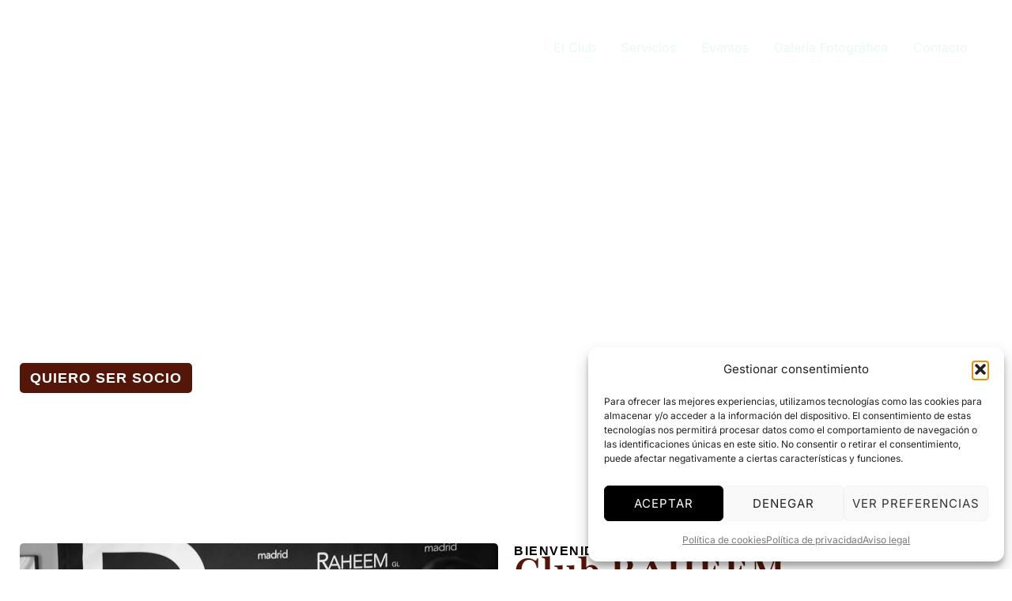

--- FILE ---
content_type: text/html; charset=UTF-8
request_url: https://raheem.es/?lang=es
body_size: 43697
content:
<!DOCTYPE html><html lang="es"><head><meta charset="UTF-8"><meta name="viewport" content="width=device-width, initial-scale=1"><link rel="profile" href="https://gmpg.org/xfn/11"><meta name='robots' content='index, follow, max-image-preview:large, max-snippet:-1, max-video-preview:-1' /> <!-- Etiqueta de Google (gtag.js) modo de consentimiento dataLayer añadido por Site Kit --> <script id="google_gtagjs-js-consent-mode-data-layer"> window.dataLayer = window.dataLayer || [];function gtag(){dataLayer.push(arguments);}
gtag('consent', 'default', {"ad_personalization":"denied","ad_storage":"denied","ad_user_data":"denied","analytics_storage":"denied","functionality_storage":"denied","security_storage":"denied","personalization_storage":"denied","region":["AT","BE","BG","CH","CY","CZ","DE","DK","EE","ES","FI","FR","GB","GR","HR","HU","IE","IS","IT","LI","LT","LU","LV","MT","NL","NO","PL","PT","RO","SE","SI","SK"],"wait_for_update":500});
window._googlesitekitConsentCategoryMap = {"statistics":["analytics_storage"],"marketing":["ad_storage","ad_user_data","ad_personalization"],"functional":["functionality_storage","security_storage"],"preferences":["personalization_storage"]};
window._googlesitekitConsents = {"ad_personalization":"denied","ad_storage":"denied","ad_user_data":"denied","analytics_storage":"denied","functionality_storage":"denied","security_storage":"denied","personalization_storage":"denied","region":["AT","BE","BG","CH","CY","CZ","DE","DK","EE","ES","FI","FR","GB","GR","HR","HU","IE","IS","IT","LI","LT","LU","LV","MT","NL","NO","PL","PT","RO","SE","SI","SK"],"wait_for_update":500}; </script> <!-- Fin de la etiqueta Google (gtag.js) modo de consentimiento dataLayer añadido por Site Kit --> <!-- This site is optimized with the Yoast SEO plugin v26.8 - https://yoast.com/product/yoast-seo-wordpress/ --><title>Business Club RAHEEM | Club financiero y de negocios.</title><link rel="preconnect" href="https://fonts.gstatic.com/" crossorigin/><link rel="preconnect" href="https://fonts.googleapis.com"/><style type="text/css">@font-face {
 font-family: 'Inter';
 font-style: normal;
 font-weight: 400;
 font-display: swap;
 src: url(https://fonts.gstatic.com/s/inter/v20/UcCO3FwrK3iLTeHuS_nVMrMxCp50SjIw2boKoduKmMEVuLyfAZ9hjQ.ttf) format('truetype');
}
@font-face {
 font-family: 'Playfair';
 font-style: italic;
 font-weight: 300;
 font-stretch: normal;
 font-display: swap;
 src: url(https://fonts.gstatic.com/s/playfair/v10/0nkSC9D7PO4KhmUJ59baVQ_iWhg0cgSrLQZDFpFUsLCFf_1ubkfQeG9KkBAQcOsAs-zcOW5emyAY5w.ttf) format('truetype');
}
@font-face {
 font-family: 'Playfair';
 font-style: italic;
 font-weight: 400;
 font-stretch: normal;
 font-display: swap;
 src: url(https://fonts.gstatic.com/s/playfair/v10/0nkSC9D7PO4KhmUJ59baVQ_iWhg0cgSrLQZDFpFUsLCFf_1ubkfQeG9KkBAQcOsAs-zcOTBemyAY5w.ttf) format('truetype');
}
@font-face {
 font-family: 'Playfair';
 font-style: italic;
 font-weight: 500;
 font-stretch: normal;
 font-display: swap;
 src: url(https://fonts.gstatic.com/s/playfair/v10/0nkSC9D7PO4KhmUJ59baVQ_iWhg0cgSrLQZDFpFUsLCFf_1ubkfQeG9KkBAQcOsAs-zcOQJemyAY5w.ttf) format('truetype');
}
@font-face {
 font-family: 'Playfair';
 font-style: italic;
 font-weight: 600;
 font-stretch: normal;
 font-display: swap;
 src: url(https://fonts.gstatic.com/s/playfair/v10/0nkSC9D7PO4KhmUJ59baVQ_iWhg0cgSrLQZDFpFUsLCFf_1ubkfQeG9KkBAQcOsAs-zcOe5ZmyAY5w.ttf) format('truetype');
}
@font-face {
 font-family: 'Playfair';
 font-style: italic;
 font-weight: 700;
 font-stretch: normal;
 font-display: swap;
 src: url(https://fonts.gstatic.com/s/playfair/v10/0nkSC9D7PO4KhmUJ59baVQ_iWhg0cgSrLQZDFpFUsLCFf_1ubkfQeG9KkBAQcOsAs-zcOddZmyAY5w.ttf) format('truetype');
}
@font-face {
 font-family: 'Playfair';
 font-style: italic;
 font-weight: 800;
 font-stretch: normal;
 font-display: swap;
 src: url(https://fonts.gstatic.com/s/playfair/v10/0nkSC9D7PO4KhmUJ59baVQ_iWhg0cgSrLQZDFpFUsLCFf_1ubkfQeG9KkBAQcOsAs-zcObBZmyAY5w.ttf) format('truetype');
}
@font-face {
 font-family: 'Playfair';
 font-style: italic;
 font-weight: 900;
 font-stretch: normal;
 font-display: swap;
 src: url(https://fonts.gstatic.com/s/playfair/v10/0nkSC9D7PO4KhmUJ59baVQ_iWhg0cgSrLQZDFpFUsLCFf_1ubkfQeG9KkBAQcOsAs-zcOZlZmyAY5w.ttf) format('truetype');
}
@font-face {
 font-family: 'Playfair';
 font-style: normal;
 font-weight: 300;
 font-stretch: normal;
 font-display: swap;
 src: url(https://fonts.gstatic.com/s/playfair/v10/0nkQC9D7PO4KhmUJ5_zTZ_4MYQXznAK-TUcZXKO3UMnW6VNpe4-SiiZ4b8h5G3GutPlKeugaqyc.ttf) format('truetype');
}
@font-face {
 font-family: 'Playfair';
 font-style: normal;
 font-weight: 400;
 font-stretch: normal;
 font-display: swap;
 src: url(https://fonts.gstatic.com/s/playfair/v10/0nkQC9D7PO4KhmUJ5_zTZ_4MYQXznAK-TUcZXKO3UMnW6VNpe4-SiiZ4b8h5G3GutPkUeugaqyc.ttf) format('truetype');
}
@font-face {
 font-family: 'Playfair';
 font-style: normal;
 font-weight: 500;
 font-stretch: normal;
 font-display: swap;
 src: url(https://fonts.gstatic.com/s/playfair/v10/0nkQC9D7PO4KhmUJ5_zTZ_4MYQXznAK-TUcZXKO3UMnW6VNpe4-SiiZ4b8h5G3GutPkmeugaqyc.ttf) format('truetype');
}
@font-face {
 font-family: 'Playfair';
 font-style: normal;
 font-weight: 600;
 font-stretch: normal;
 font-display: swap;
 src: url(https://fonts.gstatic.com/s/playfair/v10/0nkQC9D7PO4KhmUJ5_zTZ_4MYQXznAK-TUcZXKO3UMnW6VNpe4-SiiZ4b8h5G3GutPnKfegaqyc.ttf) format('truetype');
}
@font-face {
 font-family: 'Playfair';
 font-style: normal;
 font-weight: 700;
 font-stretch: normal;
 font-display: swap;
 src: url(https://fonts.gstatic.com/s/playfair/v10/0nkQC9D7PO4KhmUJ5_zTZ_4MYQXznAK-TUcZXKO3UMnW6VNpe4-SiiZ4b8h5G3GutPnzfegaqyc.ttf) format('truetype');
}
@font-face {
 font-family: 'Playfair';
 font-style: normal;
 font-weight: 800;
 font-stretch: normal;
 font-display: swap;
 src: url(https://fonts.gstatic.com/s/playfair/v10/0nkQC9D7PO4KhmUJ5_zTZ_4MYQXznAK-TUcZXKO3UMnW6VNpe4-SiiZ4b8h5G3GutPmUfegaqyc.ttf) format('truetype');
}
@font-face {
 font-family: 'Playfair';
 font-style: normal;
 font-weight: 900;
 font-stretch: normal;
 font-display: swap;
 src: url(https://fonts.gstatic.com/s/playfair/v10/0nkQC9D7PO4KhmUJ5_zTZ_4MYQXznAK-TUcZXKO3UMnW6VNpe4-SiiZ4b8h5G3GutPm9fegaqyc.ttf) format('truetype');
}
@font-face {
 font-family: 'Raleway';
 font-style: normal;
 font-weight: 600;
 font-display: swap;
 src: url(https://fonts.gstatic.com/s/raleway/v37/1Ptxg8zYS_SKggPN4iEgvnHyvveLxVsEpbCIPrQ.ttf) format('truetype');
} </style><meta name="description" content="Un espacio único para los negocios, unido a la cultura, la gastronomía y el ocio. Reuniones de Directivos. Eventos sociales y culturales." /><link rel="canonical" href="https://raheem.es/" /><meta property="og:locale" content="es_ES" /><meta property="og:type" content="website" /><meta property="og:title" content="Business Club RAHEEM | Club financiero y de negocios." /><meta property="og:description" content="Un espacio único para los negocios, unido a la cultura, la gastronomía y el ocio. Reuniones de Directivos. Eventos sociales y culturales." /><meta property="og:url" content="https://raheem.es/" /><meta property="og:site_name" content="Business Club RAHEEM" /><meta property="article:modified_time" content="2026-01-12T08:52:25+00:00" /><meta property="og:image" content="https://raheem.es/wp-content/uploads/Club-Raheem-Home.jpg" /><meta property="og:image:width" content="1170" /><meta property="og:image:height" content="1062" /><meta property="og:image:type" content="image/jpeg" /><meta name="twitter:card" content="summary_large_image" /> <script type="application/ld+json" class="yoast-schema-graph">{"@context":"https://schema.org","@graph":[{"@type":"WebPage","@id":"https://raheem.es/","url":"https://raheem.es/","name":"Business Club RAHEEM | Club financiero y de negocios.","isPartOf":{"@id":"https://raheem-v1jtj0vrz6.live-website.com/#website"},"about":{"@id":"https://raheem-v1jtj0vrz6.live-website.com/#organization"},"primaryImageOfPage":{"@id":"https://raheem.es/#primaryimage"},"image":{"@id":"https://raheem.es/#primaryimage"},"thumbnailUrl":"https://raheem.es/wp-content/uploads/Club-Raheem-Home.jpg","datePublished":"2024-08-29T14:10:53+00:00","dateModified":"2026-01-12T08:52:25+00:00","description":"Un espacio único para los negocios, unido a la cultura, la gastronomía y el ocio. Reuniones de Directivos. Eventos sociales y culturales.","breadcrumb":{"@id":"https://raheem.es/#breadcrumb"},"inLanguage":"es","potentialAction":[{"@type":"ReadAction","target":["https://raheem.es/"]}]},{"@type":"ImageObject","inLanguage":"es","@id":"https://raheem.es/#primaryimage","url":"https://raheem.es/wp-content/uploads/Club-Raheem-Home.jpg","contentUrl":"https://raheem.es/wp-content/uploads/Club-Raheem-Home.jpg","width":1170,"height":1062,"caption":"Club Raheem"},{"@type":"BreadcrumbList","@id":"https://raheem.es/#breadcrumb","itemListElement":[{"@type":"ListItem","position":1,"name":"Portada"}]},{"@type":"WebSite","@id":"https://raheem-v1jtj0vrz6.live-website.com/#website","url":"https://raheem-v1jtj0vrz6.live-website.com/","name":"Business Club RAHEEM","description":"","publisher":{"@id":"https://raheem-v1jtj0vrz6.live-website.com/#organization"},"potentialAction":[{"@type":"SearchAction","target":{"@type":"EntryPoint","urlTemplate":"https://raheem-v1jtj0vrz6.live-website.com/?s={search_term_string}"},"query-input":{"@type":"PropertyValueSpecification","valueRequired":true,"valueName":"search_term_string"}}],"inLanguage":"es"},{"@type":"Organization","@id":"https://raheem-v1jtj0vrz6.live-website.com/#organization","name":"Business Club RAHEEM","url":"https://raheem-v1jtj0vrz6.live-website.com/","logo":{"@type":"ImageObject","inLanguage":"es","@id":"https://raheem-v1jtj0vrz6.live-website.com/#/schema/logo/image/","url":"https://raheem.es/wp-content/uploads/Logo-Raheem-Transparente-1-1-e1760690905342.png","contentUrl":"https://raheem.es/wp-content/uploads/Logo-Raheem-Transparente-1-1-e1760690905342.png","width":796,"height":347,"caption":"Business Club RAHEEM"},"image":{"@id":"https://raheem-v1jtj0vrz6.live-website.com/#/schema/logo/image/"},"sameAs":["https://www.instagram.com/clubraheem/","https://www.linkedin.com/in/clubraheem/"]}]}</script> <!-- / Yoast SEO plugin. --><link rel='dns-prefetch' href='//www.googletagmanager.com' /><link rel='dns-prefetch' href='//fonts.googleapis.com' /><link rel="alternate" title="oEmbed (JSON)" type="application/json+oembed" href="https://raheem.es/wp-json/oembed/1.0/embed?url=https%3A%2F%2Fraheem.es%2F" /><link rel="alternate" title="oEmbed (XML)" type="text/xml+oembed" href="https://raheem.es/wp-json/oembed/1.0/embed?url=https%3A%2F%2Fraheem.es%2F&#038;format=xml" /> <style id='wp-img-auto-sizes-contain-inline-css'> img:is([sizes=auto i],[sizes^="auto," i]){contain-intrinsic-size:3000px 1500px}
/*# sourceURL=wp-img-auto-sizes-contain-inline-css */ </style><link rel='stylesheet' id='astra-theme-css-css' href='https://raheem.es/wp-content/themes/astra/assets/css/minified/main.min.css?ver=4.12.1' media='all' /> <style id='astra-theme-css-inline-css'> :root{--ast-post-nav-space:0;--ast-container-default-xlg-padding:6.67em;--ast-container-default-lg-padding:5.67em;--ast-container-default-slg-padding:4.34em;--ast-container-default-md-padding:3.34em;--ast-container-default-sm-padding:6.67em;--ast-container-default-xs-padding:2.4em;--ast-container-default-xxs-padding:1.4em;--ast-code-block-background:#EEEEEE;--ast-comment-inputs-background:#FAFAFA;--ast-normal-container-width:1200px;--ast-narrow-container-width:750px;--ast-blog-title-font-weight:normal;--ast-blog-meta-weight:inherit;--ast-global-color-primary:var(--ast-global-color-5);--ast-global-color-secondary:var(--ast-global-color-4);--ast-global-color-alternate-background:var(--ast-global-color-7);--ast-global-color-subtle-background:var(--ast-global-color-6);--ast-bg-style-guide:var( --ast-global-color-secondary,--ast-global-color-5 );--ast-shadow-style-guide:0px 0px 4px 0 #00000057;--ast-global-dark-bg-style:#fff;--ast-global-dark-lfs:#fbfbfb;--ast-widget-bg-color:#fafafa;--ast-wc-container-head-bg-color:#fbfbfb;--ast-title-layout-bg:#eeeeee;--ast-search-border-color:#e7e7e7;--ast-lifter-hover-bg:#e6e6e6;--ast-gallery-block-color:#000;--srfm-color-input-label:var(--ast-global-color-2);}html{font-size:100%;}a,.page-title{color:var(--ast-global-color-2);}a:hover,a:focus{color:var(--ast-global-color-1);}body,button,input,select,textarea,.ast-button,.ast-custom-button{font-family:'Inter',sans-serif;font-weight:400;font-size:16px;font-size:1rem;line-height:var(--ast-body-line-height,1.6em);}blockquote{color:var(--ast-global-color-3);}h1,h2,h3,h4,h5,h6,.entry-content :where(h1,h2,h3,h4,h5,h6),.entry-content :where(h1,h2,h3,h4,h5,h6) a,.site-title,.site-title a{font-family:'Raleway',sans-serif;font-weight:600;text-transform:capitalize;}.site-title{font-size:35px;font-size:2.1875rem;display:none;}header .custom-logo-link img{max-width:129px;width:129px;}.astra-logo-svg{width:129px;}.site-header .site-description{font-size:15px;font-size:0.9375rem;display:none;}.entry-title{font-size:30px;font-size:1.875rem;}.archive .ast-article-post .ast-article-inner,.blog .ast-article-post .ast-article-inner,.archive .ast-article-post .ast-article-inner:hover,.blog .ast-article-post .ast-article-inner:hover{overflow:hidden;}h1,.entry-content :where(h1),.entry-content :where(h1) a{font-size:55px;font-size:3.4375rem;font-weight:700;font-family:'Raleway',sans-serif;line-height:1.4em;text-transform:capitalize;}h2,.entry-content :where(h2),.entry-content :where(h2) a{font-size:34px;font-size:2.125rem;font-weight:600;font-family:'Raleway',sans-serif;line-height:1.3em;text-transform:capitalize;}h3,.entry-content :where(h3),.entry-content :where(h3) a{font-size:28px;font-size:1.75rem;font-family:'Raleway',sans-serif;line-height:1.3em;text-transform:capitalize;}h4,.entry-content :where(h4),.entry-content :where(h4) a{font-size:25px;font-size:1.5625rem;line-height:1.2em;font-family:'Raleway',sans-serif;text-transform:capitalize;}h5,.entry-content :where(h5),.entry-content :where(h5) a{font-size:20px;font-size:1.25rem;line-height:1.2em;font-family:'Raleway',sans-serif;text-transform:capitalize;}h6,.entry-content :where(h6),.entry-content :where(h6) a{font-size:18px;font-size:1.125rem;line-height:1.25em;font-family:'Raleway',sans-serif;text-transform:capitalize;}::selection{background-color:var(--ast-global-color-0);color:#000000;}body,h1,h2,h3,h4,h5,h6,.entry-title a,.entry-content :where(h1,h2,h3,h4,h5,h6),.entry-content :where(h1,h2,h3,h4,h5,h6) a{color:var(--ast-global-color-3);}.tagcloud a:hover,.tagcloud a:focus,.tagcloud a.current-item{color:#ffffff;border-color:var(--ast-global-color-2);background-color:var(--ast-global-color-2);}input:focus,input[type="text"]:focus,input[type="email"]:focus,input[type="url"]:focus,input[type="password"]:focus,input[type="reset"]:focus,input[type="search"]:focus,textarea:focus{border-color:var(--ast-global-color-2);}input[type="radio"]:checked,input[type=reset],input[type="checkbox"]:checked,input[type="checkbox"]:hover:checked,input[type="checkbox"]:focus:checked,input[type=range]::-webkit-slider-thumb{border-color:var(--ast-global-color-2);background-color:var(--ast-global-color-2);box-shadow:none;}.site-footer a:hover + .post-count,.site-footer a:focus + .post-count{background:var(--ast-global-color-2);border-color:var(--ast-global-color-2);}.single .nav-links .nav-previous,.single .nav-links .nav-next{color:var(--ast-global-color-2);}.entry-meta,.entry-meta *{line-height:1.45;color:var(--ast-global-color-2);}.entry-meta a:not(.ast-button):hover,.entry-meta a:not(.ast-button):hover *,.entry-meta a:not(.ast-button):focus,.entry-meta a:not(.ast-button):focus *,.page-links > .page-link,.page-links .page-link:hover,.post-navigation a:hover{color:var(--ast-global-color-1);}#cat option,.secondary .calendar_wrap thead a,.secondary .calendar_wrap thead a:visited{color:var(--ast-global-color-2);}.secondary .calendar_wrap #today,.ast-progress-val span{background:var(--ast-global-color-2);}.secondary a:hover + .post-count,.secondary a:focus + .post-count{background:var(--ast-global-color-2);border-color:var(--ast-global-color-2);}.calendar_wrap #today > a{color:#ffffff;}.page-links .page-link,.single .post-navigation a{color:var(--ast-global-color-2);}.ast-search-menu-icon .search-form button.search-submit{padding:0 4px;}.ast-search-menu-icon form.search-form{padding-right:0;}.ast-search-menu-icon.slide-search input.search-field{width:0;}.ast-header-search .ast-search-menu-icon.ast-dropdown-active .search-form,.ast-header-search .ast-search-menu-icon.ast-dropdown-active .search-field:focus{transition:all 0.2s;}.search-form input.search-field:focus{outline:none;}.wp-block-latest-posts > li > a{color:var(--ast-global-color-2);}.widget-title,.widget .wp-block-heading{font-size:22px;font-size:1.375rem;color:var(--ast-global-color-3);}.ast-search-menu-icon.slide-search a:focus-visible:focus-visible,.astra-search-icon:focus-visible,#close:focus-visible,a:focus-visible,.ast-menu-toggle:focus-visible,.site .skip-link:focus-visible,.wp-block-loginout input:focus-visible,.wp-block-search.wp-block-search__button-inside .wp-block-search__inside-wrapper,.ast-header-navigation-arrow:focus-visible,.ast-orders-table__row .ast-orders-table__cell:focus-visible,a#ast-apply-coupon:focus-visible,#ast-apply-coupon:focus-visible,#close:focus-visible,.button.search-submit:focus-visible,#search_submit:focus,.normal-search:focus-visible,.ast-header-account-wrap:focus-visible,.astra-cart-drawer-close:focus,.ast-single-variation:focus,.ast-button:focus,.ast-builder-button-wrap:has(.ast-custom-button-link:focus),.ast-builder-button-wrap .ast-custom-button-link:focus{outline-style:dotted;outline-color:inherit;outline-width:thin;}input:focus,input[type="text"]:focus,input[type="email"]:focus,input[type="url"]:focus,input[type="password"]:focus,input[type="reset"]:focus,input[type="search"]:focus,input[type="number"]:focus,textarea:focus,.wp-block-search__input:focus,[data-section="section-header-mobile-trigger"] .ast-button-wrap .ast-mobile-menu-trigger-minimal:focus,.ast-mobile-popup-drawer.active .menu-toggle-close:focus,#ast-scroll-top:focus,#coupon_code:focus,#ast-coupon-code:focus{border-style:dotted;border-color:inherit;border-width:thin;}input{outline:none;}.ast-logo-title-inline .site-logo-img{padding-right:1em;}.site-logo-img img{ transition:all 0.2s linear;}body .ast-oembed-container *{position:absolute;top:0;width:100%;height:100%;left:0;}body .wp-block-embed-pocket-casts .ast-oembed-container *{position:unset;}.ast-single-post-featured-section + article {margin-top: 2em;}.site-content .ast-single-post-featured-section img {width: 100%;overflow: hidden;object-fit: cover;}.site > .ast-single-related-posts-container {margin-top: 0;}@media (min-width: 922px) {.ast-desktop .ast-container--narrow {max-width: var(--ast-narrow-container-width);margin: 0 auto;}}.ast-page-builder-template .hentry {margin: 0;}.ast-page-builder-template .site-content > .ast-container {max-width: 100%;padding: 0;}.ast-page-builder-template .site .site-content #primary {padding: 0;margin: 0;}.ast-page-builder-template .no-results {text-align: center;margin: 4em auto;}.ast-page-builder-template .ast-pagination {padding: 2em;}.ast-page-builder-template .entry-header.ast-no-title.ast-no-thumbnail {margin-top: 0;}.ast-page-builder-template .entry-header.ast-header-without-markup {margin-top: 0;margin-bottom: 0;}.ast-page-builder-template .entry-header.ast-no-title.ast-no-meta {margin-bottom: 0;}.ast-page-builder-template.single .post-navigation {padding-bottom: 2em;}.ast-page-builder-template.single-post .site-content > .ast-container {max-width: 100%;}.ast-page-builder-template .entry-header {margin-top: 4em;margin-left: auto;margin-right: auto;padding-left: 20px;padding-right: 20px;}.single.ast-page-builder-template .entry-header {padding-left: 20px;padding-right: 20px;}.ast-page-builder-template .ast-archive-description {margin: 4em auto 0;padding-left: 20px;padding-right: 20px;}.ast-page-builder-template.ast-no-sidebar .entry-content .alignwide {margin-left: 0;margin-right: 0;}@media (max-width:921.9px){#ast-desktop-header{display:none;}}@media (min-width:922px){#ast-mobile-header{display:none;}}.wp-block-buttons.aligncenter{justify-content:center;}.wp-block-buttons .wp-block-button.is-style-outline .wp-block-button__link.wp-element-button,.ast-outline-button,.wp-block-uagb-buttons-child .uagb-buttons-repeater.ast-outline-button{border-color:var(--ast-global-color-0);border-top-width:2px;border-right-width:2px;border-bottom-width:2px;border-left-width:2px;font-family:inherit;font-weight:normal;font-size:17px;font-size:1.0625rem;line-height:1em;border-top-left-radius:7px;border-top-right-radius:7px;border-bottom-right-radius:7px;border-bottom-left-radius:7px;}.wp-block-button.is-style-outline .wp-block-button__link:hover,.wp-block-buttons .wp-block-button.is-style-outline .wp-block-button__link:focus,.wp-block-buttons .wp-block-button.is-style-outline > .wp-block-button__link:not(.has-text-color):hover,.wp-block-buttons .wp-block-button.wp-block-button__link.is-style-outline:not(.has-text-color):hover,.ast-outline-button:hover,.ast-outline-button:focus,.wp-block-uagb-buttons-child .uagb-buttons-repeater.ast-outline-button:hover,.wp-block-uagb-buttons-child .uagb-buttons-repeater.ast-outline-button:focus{background-color:var(--ast-global-color-1);border-color:var(--ast-global-color-1);}.wp-block-button .wp-block-button__link.wp-element-button.is-style-outline:not(.has-background),.wp-block-button.is-style-outline>.wp-block-button__link.wp-element-button:not(.has-background),.ast-outline-button{background-color:var(--ast-global-color-0);}@media (max-width:544px){.wp-block-buttons .wp-block-button.is-style-outline .wp-block-button__link.wp-element-button,.ast-outline-button,.wp-block-uagb-buttons-child .uagb-buttons-repeater.ast-outline-button{font-size:17px;font-size:1.0625rem;}}.entry-content[data-ast-blocks-layout] > figure{margin-bottom:1em;}.elementor-widget-container .elementor-loop-container .e-loop-item[data-elementor-type="loop-item"]{width:100%;}@media (max-width:921px){.ast-left-sidebar #content > .ast-container{display:flex;flex-direction:column-reverse;width:100%;}.ast-separate-container .ast-article-post,.ast-separate-container .ast-article-single{padding:1.5em 2.14em;}.ast-author-box img.avatar{margin:20px 0 0 0;}}@media (min-width:922px){.ast-separate-container.ast-right-sidebar #primary,.ast-separate-container.ast-left-sidebar #primary{border:0;}.search-no-results.ast-separate-container #primary{margin-bottom:4em;}}.elementor-widget-button .elementor-button{border-style:solid;text-decoration:none;border-top-width:2px;border-right-width:2px;border-left-width:2px;border-bottom-width:2px;}body .elementor-button.elementor-size-sm,body .elementor-button.elementor-size-xs,body .elementor-button.elementor-size-md,body .elementor-button.elementor-size-lg,body .elementor-button.elementor-size-xl,body .elementor-button{border-top-left-radius:7px;border-top-right-radius:7px;border-bottom-right-radius:7px;border-bottom-left-radius:7px;padding-top:17px;padding-right:30px;padding-bottom:17px;padding-left:30px;}.elementor-widget-button .elementor-button{border-color:var(--ast-global-color-0);background-color:var(--ast-global-color-0);}.elementor-widget-button .elementor-button:hover,.elementor-widget-button .elementor-button:focus{color:var(--ast-global-color-5);background-color:var(--ast-global-color-1);border-color:var(--ast-global-color-1);}.wp-block-button .wp-block-button__link ,.elementor-widget-button .elementor-button,.elementor-widget-button .elementor-button:visited{color:var(--ast-global-color-5);}.elementor-widget-button .elementor-button{font-weight:normal;font-size:17px;font-size:1.0625rem;line-height:1em;text-transform:uppercase;letter-spacing:1px;}body .elementor-button.elementor-size-sm,body .elementor-button.elementor-size-xs,body .elementor-button.elementor-size-md,body .elementor-button.elementor-size-lg,body .elementor-button.elementor-size-xl,body .elementor-button{font-size:17px;font-size:1.0625rem;}.wp-block-button .wp-block-button__link:hover,.wp-block-button .wp-block-button__link:focus{color:var(--ast-global-color-5);background-color:var(--ast-global-color-1);border-color:var(--ast-global-color-1);}.elementor-widget-heading h1.elementor-heading-title{line-height:1.4em;}.elementor-widget-heading h2.elementor-heading-title{line-height:1.3em;}.elementor-widget-heading h3.elementor-heading-title{line-height:1.3em;}.elementor-widget-heading h4.elementor-heading-title{line-height:1.2em;}.elementor-widget-heading h5.elementor-heading-title{line-height:1.2em;}.elementor-widget-heading h6.elementor-heading-title{line-height:1.25em;}.wp-block-button .wp-block-button__link,.wp-block-search .wp-block-search__button,body .wp-block-file .wp-block-file__button{border-style:solid;border-top-width:2px;border-right-width:2px;border-left-width:2px;border-bottom-width:2px;border-color:var(--ast-global-color-0);background-color:var(--ast-global-color-0);color:var(--ast-global-color-5);font-family:inherit;font-weight:normal;line-height:1em;text-transform:uppercase;letter-spacing:1px;font-size:17px;font-size:1.0625rem;border-top-left-radius:7px;border-top-right-radius:7px;border-bottom-right-radius:7px;border-bottom-left-radius:7px;padding-top:17px;padding-right:30px;padding-bottom:17px;padding-left:30px;}@media (max-width:544px){.wp-block-button .wp-block-button__link,.wp-block-search .wp-block-search__button,body .wp-block-file .wp-block-file__button{font-size:17px;font-size:1.0625rem;}}.menu-toggle,button,.ast-button,.ast-custom-button,.button,input#submit,input[type="button"],input[type="submit"],input[type="reset"],form[CLASS*="wp-block-search__"].wp-block-search .wp-block-search__inside-wrapper .wp-block-search__button,body .wp-block-file .wp-block-file__button{border-style:solid;border-top-width:2px;border-right-width:2px;border-left-width:2px;border-bottom-width:2px;color:var(--ast-global-color-5);border-color:var(--ast-global-color-0);background-color:var(--ast-global-color-0);padding-top:17px;padding-right:30px;padding-bottom:17px;padding-left:30px;font-family:inherit;font-weight:normal;font-size:17px;font-size:1.0625rem;line-height:1em;text-transform:uppercase;letter-spacing:1px;border-top-left-radius:7px;border-top-right-radius:7px;border-bottom-right-radius:7px;border-bottom-left-radius:7px;}button:focus,.menu-toggle:hover,button:hover,.ast-button:hover,.ast-custom-button:hover .button:hover,.ast-custom-button:hover ,input[type=reset]:hover,input[type=reset]:focus,input#submit:hover,input#submit:focus,input[type="button"]:hover,input[type="button"]:focus,input[type="submit"]:hover,input[type="submit"]:focus,form[CLASS*="wp-block-search__"].wp-block-search .wp-block-search__inside-wrapper .wp-block-search__button:hover,form[CLASS*="wp-block-search__"].wp-block-search .wp-block-search__inside-wrapper .wp-block-search__button:focus,body .wp-block-file .wp-block-file__button:hover,body .wp-block-file .wp-block-file__button:focus{color:var(--ast-global-color-5);background-color:var(--ast-global-color-1);border-color:var(--ast-global-color-1);}@media (max-width:544px){.menu-toggle,button,.ast-button,.ast-custom-button,.button,input#submit,input[type="button"],input[type="submit"],input[type="reset"],form[CLASS*="wp-block-search__"].wp-block-search .wp-block-search__inside-wrapper .wp-block-search__button,body .wp-block-file .wp-block-file__button{font-size:17px;font-size:1.0625rem;}}@media (max-width:921px){.ast-mobile-header-stack .main-header-bar .ast-search-menu-icon{display:inline-block;}.ast-header-break-point.ast-header-custom-item-outside .ast-mobile-header-stack .main-header-bar .ast-search-icon{margin:0;}.ast-comment-avatar-wrap img{max-width:2.5em;}.ast-comment-meta{padding:0 1.8888em 1.3333em;}.ast-separate-container .ast-comment-list li.depth-1{padding:1.5em 2.14em;}.ast-separate-container .comment-respond{padding:2em 2.14em;}}@media (min-width:544px){.ast-container{max-width:100%;}}@media (max-width:544px){.ast-separate-container .ast-article-post,.ast-separate-container .ast-article-single,.ast-separate-container .comments-title,.ast-separate-container .ast-archive-description{padding:1.5em 1em;}.ast-separate-container #content .ast-container{padding-left:0.54em;padding-right:0.54em;}.ast-separate-container .ast-comment-list .bypostauthor{padding:.5em;}.ast-search-menu-icon.ast-dropdown-active .search-field{width:170px;}.menu-toggle,button,.ast-button,.button,input#submit,input[type="button"],input[type="submit"],input[type="reset"]{font-size:17px;font-size:1.0625rem;}} #ast-mobile-header .ast-site-header-cart-li a{pointer-events:none;}body,.ast-separate-container{background-color:var(--ast-global-color-5);background-image:none;}@media (max-width:921px){.site-title{display:none;}.site-header .site-description{display:none;}h1,.entry-content :where(h1),.entry-content :where(h1) a{font-size:48px;}h2,.entry-content :where(h2),.entry-content :where(h2) a{font-size:32px;}h3,.entry-content :where(h3),.entry-content :where(h3) a{font-size:26px;}h4,.entry-content :where(h4),.entry-content :where(h4) a{font-size:22px;font-size:1.375rem;}h5,.entry-content :where(h5),.entry-content :where(h5) a{font-size:18px;font-size:1.125rem;}h6,.entry-content :where(h6),.entry-content :where(h6) a{font-size:17px;font-size:1.0625rem;}.astra-logo-svg{width:150px;}header .custom-logo-link img,.ast-header-break-point .site-logo-img .custom-mobile-logo-link img{max-width:150px;width:150px;}}@media (max-width:544px){.site-title{display:none;}.site-header .site-description{display:none;}h1,.entry-content :where(h1),.entry-content :where(h1) a{font-size:40px;}h2,.entry-content :where(h2),.entry-content :where(h2) a{font-size:30px;}h3,.entry-content :where(h3),.entry-content :where(h3) a{font-size:24px;}h4,.entry-content :where(h4),.entry-content :where(h4) a{font-size:20px;font-size:1.25rem;}h5,.entry-content :where(h5),.entry-content :where(h5) a{font-size:17px;font-size:1.0625rem;}h6,.entry-content :where(h6),.entry-content :where(h6) a{font-size:16px;font-size:1rem;}header .custom-logo-link img,.ast-header-break-point .site-branding img,.ast-header-break-point .custom-logo-link img{max-width:140px;width:140px;}.astra-logo-svg{width:140px;}.ast-header-break-point .site-logo-img .custom-mobile-logo-link img{max-width:140px;}}@media (max-width:921px){html{font-size:91.2%;}}@media (max-width:544px){html{font-size:91.2%;}}@media (min-width:922px){.ast-container{max-width:1240px;}}@media (min-width:922px){.site-content .ast-container{display:flex;}}@media (max-width:921px){.site-content .ast-container{flex-direction:column;}}@media (min-width:922px){.main-header-menu .sub-menu .menu-item.ast-left-align-sub-menu:hover > .sub-menu,.main-header-menu .sub-menu .menu-item.ast-left-align-sub-menu.focus > .sub-menu{margin-left:-2px;}}.ast-theme-transparent-header [data-section="section-header-mobile-trigger"] .ast-button-wrap .ast-mobile-menu-trigger-fill,.ast-theme-transparent-header [data-section="section-header-mobile-trigger"] .ast-button-wrap .ast-mobile-menu-trigger-minimal{border:none;}.site .comments-area{padding-bottom:3em;}.footer-widget-area[data-section^="section-fb-html-"] .ast-builder-html-element{text-align:center;}.wp-block-file {display: flex;align-items: center;flex-wrap: wrap;justify-content: space-between;}.wp-block-pullquote {border: none;}.wp-block-pullquote blockquote::before {content: "\201D";font-family: "Helvetica",sans-serif;display: flex;transform: rotate( 180deg );font-size: 6rem;font-style: normal;line-height: 1;font-weight: bold;align-items: center;justify-content: center;}.has-text-align-right > blockquote::before {justify-content: flex-start;}.has-text-align-left > blockquote::before {justify-content: flex-end;}figure.wp-block-pullquote.is-style-solid-color blockquote {max-width: 100%;text-align: inherit;}:root {--wp--custom--ast-default-block-top-padding: 3em;--wp--custom--ast-default-block-right-padding: 3em;--wp--custom--ast-default-block-bottom-padding: 3em;--wp--custom--ast-default-block-left-padding: 3em;--wp--custom--ast-container-width: 1200px;--wp--custom--ast-content-width-size: 1200px;--wp--custom--ast-wide-width-size: calc(1200px + var(--wp--custom--ast-default-block-left-padding) + var(--wp--custom--ast-default-block-right-padding));}.ast-narrow-container {--wp--custom--ast-content-width-size: 750px;--wp--custom--ast-wide-width-size: 750px;}@media(max-width: 921px) {:root {--wp--custom--ast-default-block-top-padding: 3em;--wp--custom--ast-default-block-right-padding: 2em;--wp--custom--ast-default-block-bottom-padding: 3em;--wp--custom--ast-default-block-left-padding: 2em;}}@media(max-width: 544px) {:root {--wp--custom--ast-default-block-top-padding: 3em;--wp--custom--ast-default-block-right-padding: 1.5em;--wp--custom--ast-default-block-bottom-padding: 3em;--wp--custom--ast-default-block-left-padding: 1.5em;}}.entry-content > .wp-block-group,.entry-content > .wp-block-cover,.entry-content > .wp-block-columns {padding-top: var(--wp--custom--ast-default-block-top-padding);padding-right: var(--wp--custom--ast-default-block-right-padding);padding-bottom: var(--wp--custom--ast-default-block-bottom-padding);padding-left: var(--wp--custom--ast-default-block-left-padding);}.ast-plain-container.ast-no-sidebar .entry-content > .alignfull,.ast-page-builder-template .ast-no-sidebar .entry-content > .alignfull {margin-left: calc( -50vw + 50%);margin-right: calc( -50vw + 50%);max-width: 100vw;width: 100vw;}.ast-plain-container.ast-no-sidebar .entry-content .alignfull .alignfull,.ast-page-builder-template.ast-no-sidebar .entry-content .alignfull .alignfull,.ast-plain-container.ast-no-sidebar .entry-content .alignfull .alignwide,.ast-page-builder-template.ast-no-sidebar .entry-content .alignfull .alignwide,.ast-plain-container.ast-no-sidebar .entry-content .alignwide .alignfull,.ast-page-builder-template.ast-no-sidebar .entry-content .alignwide .alignfull,.ast-plain-container.ast-no-sidebar .entry-content .alignwide .alignwide,.ast-page-builder-template.ast-no-sidebar .entry-content .alignwide .alignwide,.ast-plain-container.ast-no-sidebar .entry-content .wp-block-column .alignfull,.ast-page-builder-template.ast-no-sidebar .entry-content .wp-block-column .alignfull,.ast-plain-container.ast-no-sidebar .entry-content .wp-block-column .alignwide,.ast-page-builder-template.ast-no-sidebar .entry-content .wp-block-column .alignwide {margin-left: auto;margin-right: auto;width: 100%;}[data-ast-blocks-layout] .wp-block-separator:not(.is-style-dots) {height: 0;}[data-ast-blocks-layout] .wp-block-separator {margin: 20px auto;}[data-ast-blocks-layout] .wp-block-separator:not(.is-style-wide):not(.is-style-dots) {max-width: 100px;}[data-ast-blocks-layout] .wp-block-separator.has-background {padding: 0;}.entry-content[data-ast-blocks-layout] > * {max-width: var(--wp--custom--ast-content-width-size);margin-left: auto;margin-right: auto;}.entry-content[data-ast-blocks-layout] > .alignwide {max-width: var(--wp--custom--ast-wide-width-size);}.entry-content[data-ast-blocks-layout] .alignfull {max-width: none;}.entry-content .wp-block-columns {margin-bottom: 0;}blockquote {margin: 1.5em;border-color: rgba(0,0,0,0.05);}.wp-block-quote:not(.has-text-align-right):not(.has-text-align-center) {border-left: 5px solid rgba(0,0,0,0.05);}.has-text-align-right > blockquote,blockquote.has-text-align-right {border-right: 5px solid rgba(0,0,0,0.05);}.has-text-align-left > blockquote,blockquote.has-text-align-left {border-left: 5px solid rgba(0,0,0,0.05);}.wp-block-site-tagline,.wp-block-latest-posts .read-more {margin-top: 15px;}.wp-block-loginout p label {display: block;}.wp-block-loginout p:not(.login-remember):not(.login-submit) input {width: 100%;}.wp-block-loginout input:focus {border-color: transparent;}.wp-block-loginout input:focus {outline: thin dotted;}.entry-content .wp-block-media-text .wp-block-media-text__content {padding: 0 0 0 8%;}.entry-content .wp-block-media-text.has-media-on-the-right .wp-block-media-text__content {padding: 0 8% 0 0;}.entry-content .wp-block-media-text.has-background .wp-block-media-text__content {padding: 8%;}.entry-content .wp-block-cover:not([class*="background-color"]):not(.has-text-color.has-link-color) .wp-block-cover__inner-container,.entry-content .wp-block-cover:not([class*="background-color"]) .wp-block-cover-image-text,.entry-content .wp-block-cover:not([class*="background-color"]) .wp-block-cover-text,.entry-content .wp-block-cover-image:not([class*="background-color"]) .wp-block-cover__inner-container,.entry-content .wp-block-cover-image:not([class*="background-color"]) .wp-block-cover-image-text,.entry-content .wp-block-cover-image:not([class*="background-color"]) .wp-block-cover-text {color: var(--ast-global-color-primary,var(--ast-global-color-5));}.wp-block-loginout .login-remember input {width: 1.1rem;height: 1.1rem;margin: 0 5px 4px 0;vertical-align: middle;}.wp-block-latest-posts > li > *:first-child,.wp-block-latest-posts:not(.is-grid) > li:first-child {margin-top: 0;}.entry-content > .wp-block-buttons,.entry-content > .wp-block-uagb-buttons {margin-bottom: 1.5em;}.wp-block-search__inside-wrapper .wp-block-search__input {padding: 0 10px;color: var(--ast-global-color-3);background: var(--ast-global-color-primary,var(--ast-global-color-5));border-color: var(--ast-border-color);}.wp-block-latest-posts .read-more {margin-bottom: 1.5em;}.wp-block-search__no-button .wp-block-search__inside-wrapper .wp-block-search__input {padding-top: 5px;padding-bottom: 5px;}.wp-block-latest-posts .wp-block-latest-posts__post-date,.wp-block-latest-posts .wp-block-latest-posts__post-author {font-size: 1rem;}.wp-block-latest-posts > li > *,.wp-block-latest-posts:not(.is-grid) > li {margin-top: 12px;margin-bottom: 12px;}.ast-page-builder-template .entry-content[data-ast-blocks-layout] > .alignwide:where(:not(.uagb-is-root-container):not(.spectra-is-root-container)) > * {max-width: var(--wp--custom--ast-wide-width-size);}.ast-page-builder-template .entry-content[data-ast-blocks-layout] > .inherit-container-width > *,.ast-page-builder-template .entry-content[data-ast-blocks-layout] > *:not(.wp-block-group):where(:not(.uagb-is-root-container):not(.spectra-is-root-container)) > *,.entry-content[data-ast-blocks-layout] > .wp-block-cover .wp-block-cover__inner-container {max-width: var(--wp--custom--ast-content-width-size) ;margin-left: auto;margin-right: auto;}.ast-page-builder-template .entry-content[data-ast-blocks-layout] > *,.ast-page-builder-template .entry-content[data-ast-blocks-layout] > .alignfull:where(:not(.wp-block-group):not(.uagb-is-root-container):not(.spectra-is-root-container)) > * {max-width: none;}.entry-content[data-ast-blocks-layout] .wp-block-cover:not(.alignleft):not(.alignright) {width: auto;}@media(max-width: 1200px) {.ast-separate-container .entry-content > .alignfull,.ast-separate-container .entry-content[data-ast-blocks-layout] > .alignwide,.ast-plain-container .entry-content[data-ast-blocks-layout] > .alignwide,.ast-plain-container .entry-content .alignfull {margin-left: calc(-1 * min(var(--ast-container-default-xlg-padding),20px)) ;margin-right: calc(-1 * min(var(--ast-container-default-xlg-padding),20px));}}@media(min-width: 1201px) {.ast-separate-container .entry-content > .alignfull {margin-left: calc(-1 * var(--ast-container-default-xlg-padding) );margin-right: calc(-1 * var(--ast-container-default-xlg-padding) );}.ast-separate-container .entry-content[data-ast-blocks-layout] > .alignwide,.ast-plain-container .entry-content[data-ast-blocks-layout] > .alignwide {margin-left: calc(-1 * var(--wp--custom--ast-default-block-left-padding) );margin-right: calc(-1 * var(--wp--custom--ast-default-block-right-padding) );}}@media(min-width: 921px) {.ast-separate-container .entry-content .wp-block-group.alignwide:not(.inherit-container-width) > :where(:not(.alignleft):not(.alignright)),.ast-plain-container .entry-content .wp-block-group.alignwide:not(.inherit-container-width) > :where(:not(.alignleft):not(.alignright)) {max-width: calc( var(--wp--custom--ast-content-width-size) + 80px );}.ast-plain-container.ast-right-sidebar .entry-content[data-ast-blocks-layout] .alignfull,.ast-plain-container.ast-left-sidebar .entry-content[data-ast-blocks-layout] .alignfull {margin-left: -60px;margin-right: -60px;}}@media(min-width: 544px) {.entry-content > .alignleft {margin-right: 20px;}.entry-content > .alignright {margin-left: 20px;}}@media (max-width:544px){.wp-block-columns .wp-block-column:not(:last-child){margin-bottom:20px;}.wp-block-latest-posts{margin:0;}}@media( max-width: 600px ) {.entry-content .wp-block-media-text .wp-block-media-text__content,.entry-content .wp-block-media-text.has-media-on-the-right .wp-block-media-text__content {padding: 8% 0 0;}.entry-content .wp-block-media-text.has-background .wp-block-media-text__content {padding: 8%;}}.ast-page-builder-template .entry-header {padding-left: 0;}.ast-narrow-container .site-content .wp-block-uagb-image--align-full .wp-block-uagb-image__figure {max-width: 100%;margin-left: auto;margin-right: auto;}:root .has-ast-global-color-0-color{color:var(--ast-global-color-0);}:root .has-ast-global-color-0-background-color{background-color:var(--ast-global-color-0);}:root .wp-block-button .has-ast-global-color-0-color{color:var(--ast-global-color-0);}:root .wp-block-button .has-ast-global-color-0-background-color{background-color:var(--ast-global-color-0);}:root .has-ast-global-color-1-color{color:var(--ast-global-color-1);}:root .has-ast-global-color-1-background-color{background-color:var(--ast-global-color-1);}:root .wp-block-button .has-ast-global-color-1-color{color:var(--ast-global-color-1);}:root .wp-block-button .has-ast-global-color-1-background-color{background-color:var(--ast-global-color-1);}:root .has-ast-global-color-2-color{color:var(--ast-global-color-2);}:root .has-ast-global-color-2-background-color{background-color:var(--ast-global-color-2);}:root .wp-block-button .has-ast-global-color-2-color{color:var(--ast-global-color-2);}:root .wp-block-button .has-ast-global-color-2-background-color{background-color:var(--ast-global-color-2);}:root .has-ast-global-color-3-color{color:var(--ast-global-color-3);}:root .has-ast-global-color-3-background-color{background-color:var(--ast-global-color-3);}:root .wp-block-button .has-ast-global-color-3-color{color:var(--ast-global-color-3);}:root .wp-block-button .has-ast-global-color-3-background-color{background-color:var(--ast-global-color-3);}:root .has-ast-global-color-4-color{color:var(--ast-global-color-4);}:root .has-ast-global-color-4-background-color{background-color:var(--ast-global-color-4);}:root .wp-block-button .has-ast-global-color-4-color{color:var(--ast-global-color-4);}:root .wp-block-button .has-ast-global-color-4-background-color{background-color:var(--ast-global-color-4);}:root .has-ast-global-color-5-color{color:var(--ast-global-color-5);}:root .has-ast-global-color-5-background-color{background-color:var(--ast-global-color-5);}:root .wp-block-button .has-ast-global-color-5-color{color:var(--ast-global-color-5);}:root .wp-block-button .has-ast-global-color-5-background-color{background-color:var(--ast-global-color-5);}:root .has-ast-global-color-6-color{color:var(--ast-global-color-6);}:root .has-ast-global-color-6-background-color{background-color:var(--ast-global-color-6);}:root .wp-block-button .has-ast-global-color-6-color{color:var(--ast-global-color-6);}:root .wp-block-button .has-ast-global-color-6-background-color{background-color:var(--ast-global-color-6);}:root .has-ast-global-color-7-color{color:var(--ast-global-color-7);}:root .has-ast-global-color-7-background-color{background-color:var(--ast-global-color-7);}:root .wp-block-button .has-ast-global-color-7-color{color:var(--ast-global-color-7);}:root .wp-block-button .has-ast-global-color-7-background-color{background-color:var(--ast-global-color-7);}:root .has-ast-global-color-8-color{color:var(--ast-global-color-8);}:root .has-ast-global-color-8-background-color{background-color:var(--ast-global-color-8);}:root .wp-block-button .has-ast-global-color-8-color{color:var(--ast-global-color-8);}:root .wp-block-button .has-ast-global-color-8-background-color{background-color:var(--ast-global-color-8);}:root{--ast-global-color-0:#3AA6B9;--ast-global-color-1:#2997AA;--ast-global-color-2:#0F172A;--ast-global-color-3:#454F5E;--ast-global-color-4:#E9F8F9;--ast-global-color-5:#FFFFFF;--ast-global-color-6:#CAE6E8;--ast-global-color-7:#181823;--ast-global-color-8:#222222;}:root {--ast-border-color : #dddddd;}.ast-single-entry-banner {-js-display: flex;display: flex;flex-direction: column;justify-content: center;text-align: center;position: relative;background: var(--ast-title-layout-bg);}.ast-single-entry-banner[data-banner-layout="layout-1"] {max-width: 1200px;background: inherit;padding: 20px 0;}.ast-single-entry-banner[data-banner-width-type="custom"] {margin: 0 auto;width: 100%;}.ast-single-entry-banner + .site-content .entry-header {margin-bottom: 0;}.site .ast-author-avatar {--ast-author-avatar-size: ;}a.ast-underline-text {text-decoration: underline;}.ast-container > .ast-terms-link {position: relative;display: block;}a.ast-button.ast-badge-tax {padding: 4px 8px;border-radius: 3px;font-size: inherit;}header.entry-header{text-align:left;}header.entry-header .entry-title{font-size:30px;font-size:1.875rem;}header.entry-header > *:not(:last-child){margin-bottom:10px;}@media (max-width:921px){header.entry-header{text-align:left;}}@media (max-width:544px){header.entry-header{text-align:left;}}.ast-archive-entry-banner {-js-display: flex;display: flex;flex-direction: column;justify-content: center;text-align: center;position: relative;background: var(--ast-title-layout-bg);}.ast-archive-entry-banner[data-banner-width-type="custom"] {margin: 0 auto;width: 100%;}.ast-archive-entry-banner[data-banner-layout="layout-1"] {background: inherit;padding: 20px 0;text-align: left;}body.archive .ast-archive-description{max-width:1200px;width:100%;text-align:left;padding-top:3em;padding-right:3em;padding-bottom:3em;padding-left:3em;}body.archive .ast-archive-description .ast-archive-title,body.archive .ast-archive-description .ast-archive-title *{font-size:40px;font-size:2.5rem;}body.archive .ast-archive-description > *:not(:last-child){margin-bottom:10px;}@media (max-width:921px){body.archive .ast-archive-description{text-align:left;}}@media (max-width:544px){body.archive .ast-archive-description{text-align:left;}}@media (min-width:921px){.ast-theme-transparent-header #masthead{position:absolute;left:0;right:0;}.ast-theme-transparent-header .main-header-bar,.ast-theme-transparent-header.ast-header-break-point .main-header-bar{background:none;}body.elementor-editor-active.ast-theme-transparent-header #masthead,.fl-builder-edit .ast-theme-transparent-header #masthead,body.vc_editor.ast-theme-transparent-header #masthead,body.brz-ed.ast-theme-transparent-header #masthead{z-index:0;}.ast-header-break-point.ast-replace-site-logo-transparent.ast-theme-transparent-header .custom-mobile-logo-link{display:none;}.ast-header-break-point.ast-replace-site-logo-transparent.ast-theme-transparent-header .transparent-custom-logo{display:inline-block;}.ast-theme-transparent-header .ast-above-header,.ast-theme-transparent-header .ast-above-header.ast-above-header-bar{background-image:none;background-color:transparent;}.ast-theme-transparent-header .ast-below-header,.ast-theme-transparent-header .ast-below-header.ast-below-header-bar{background-image:none;background-color:transparent;}}.ast-theme-transparent-header .ast-builder-menu .main-header-menu,.ast-theme-transparent-header .ast-builder-menu .main-header-menu .menu-link,.ast-theme-transparent-header [CLASS*="ast-builder-menu-"] .main-header-menu .menu-item > .menu-link,.ast-theme-transparent-header .ast-masthead-custom-menu-items,.ast-theme-transparent-header .ast-masthead-custom-menu-items a,.ast-theme-transparent-header .ast-builder-menu .main-header-menu .menu-item > .ast-menu-toggle,.ast-theme-transparent-header .ast-builder-menu .main-header-menu .menu-item > .ast-menu-toggle,.ast-theme-transparent-header .ast-above-header-navigation a,.ast-header-break-point.ast-theme-transparent-header .ast-above-header-navigation a,.ast-header-break-point.ast-theme-transparent-header .ast-above-header-navigation > ul.ast-above-header-menu > .menu-item-has-children:not(.current-menu-item) > .ast-menu-toggle,.ast-theme-transparent-header .ast-below-header-menu,.ast-theme-transparent-header .ast-below-header-menu a,.ast-header-break-point.ast-theme-transparent-header .ast-below-header-menu a,.ast-header-break-point.ast-theme-transparent-header .ast-below-header-menu,.ast-theme-transparent-header .main-header-menu .menu-link{color:var(--ast-global-color-4);}.ast-theme-transparent-header .ast-builder-menu .main-header-menu .menu-item:hover > .menu-link,.ast-theme-transparent-header .ast-builder-menu .main-header-menu .menu-item:hover > .ast-menu-toggle,.ast-theme-transparent-header .ast-builder-menu .main-header-menu .ast-masthead-custom-menu-items a:hover,.ast-theme-transparent-header .ast-builder-menu .main-header-menu .focus > .menu-link,.ast-theme-transparent-header .ast-builder-menu .main-header-menu .focus > .ast-menu-toggle,.ast-theme-transparent-header .ast-builder-menu .main-header-menu .current-menu-item > .menu-link,.ast-theme-transparent-header .ast-builder-menu .main-header-menu .current-menu-ancestor > .menu-link,.ast-theme-transparent-header .ast-builder-menu .main-header-menu .current-menu-item > .ast-menu-toggle,.ast-theme-transparent-header .ast-builder-menu .main-header-menu .current-menu-ancestor > .ast-menu-toggle,.ast-theme-transparent-header [CLASS*="ast-builder-menu-"] .main-header-menu .current-menu-item > .menu-link,.ast-theme-transparent-header [CLASS*="ast-builder-menu-"] .main-header-menu .current-menu-ancestor > .menu-link,.ast-theme-transparent-header [CLASS*="ast-builder-menu-"] .main-header-menu .current-menu-item > .ast-menu-toggle,.ast-theme-transparent-header [CLASS*="ast-builder-menu-"] .main-header-menu .current-menu-ancestor > .ast-menu-toggle,.ast-theme-transparent-header .main-header-menu .menu-item:hover > .menu-link,.ast-theme-transparent-header .main-header-menu .current-menu-item > .menu-link,.ast-theme-transparent-header .main-header-menu .current-menu-ancestor > .menu-link{color:var(--ast-global-color-5);}.ast-theme-transparent-header .ast-builder-menu .main-header-menu .menu-item .sub-menu .menu-link,.ast-theme-transparent-header .main-header-menu .menu-item .sub-menu .menu-link{background-color:transparent;}@media (max-width:921px){.ast-theme-transparent-header #masthead{position:absolute;left:0;right:0;}.ast-theme-transparent-header .main-header-bar,.ast-theme-transparent-header.ast-header-break-point .main-header-bar{background:none;}body.elementor-editor-active.ast-theme-transparent-header #masthead,.fl-builder-edit .ast-theme-transparent-header #masthead,body.vc_editor.ast-theme-transparent-header #masthead,body.brz-ed.ast-theme-transparent-header #masthead{z-index:0;}.ast-header-break-point.ast-replace-site-logo-transparent.ast-theme-transparent-header .custom-mobile-logo-link{display:none;}.ast-header-break-point.ast-replace-site-logo-transparent.ast-theme-transparent-header .transparent-custom-logo{display:inline-block;}.ast-theme-transparent-header .ast-above-header,.ast-theme-transparent-header .ast-above-header.ast-above-header-bar{background-image:none;background-color:transparent;}.ast-theme-transparent-header .ast-below-header,.ast-theme-transparent-header .ast-below-header.ast-below-header-bar{background-image:none;background-color:transparent;}}@media (max-width:921px){.ast-theme-transparent-header .ast-builder-menu .main-header-menu,.ast-theme-transparent-header .ast-builder-menu .main-header-menu .menu-link,.ast-theme-transparent-header [CLASS*="ast-builder-menu-"] .main-header-menu .menu-item > .menu-link,.ast-theme-transparent-header .ast-masthead-custom-menu-items,.ast-theme-transparent-header .ast-masthead-custom-menu-items a,.ast-theme-transparent-header .ast-builder-menu .main-header-menu .menu-item > .ast-menu-toggle,.ast-theme-transparent-header .ast-builder-menu .main-header-menu .menu-item > .ast-menu-toggle,.ast-theme-transparent-header .main-header-menu .menu-link{color:#3d3d3d;}.ast-theme-transparent-header .ast-builder-menu .main-header-menu .menu-item:hover > .menu-link,.ast-theme-transparent-header .ast-builder-menu .main-header-menu .menu-item:hover > .ast-menu-toggle,.ast-theme-transparent-header .ast-builder-menu .main-header-menu .ast-masthead-custom-menu-items a:hover,.ast-theme-transparent-header .ast-builder-menu .main-header-menu .focus > .menu-link,.ast-theme-transparent-header .ast-builder-menu .main-header-menu .focus > .ast-menu-toggle,.ast-theme-transparent-header .ast-builder-menu .main-header-menu .current-menu-item > .menu-link,.ast-theme-transparent-header .ast-builder-menu .main-header-menu .current-menu-ancestor > .menu-link,.ast-theme-transparent-header .ast-builder-menu .main-header-menu .current-menu-item > .ast-menu-toggle,.ast-theme-transparent-header .ast-builder-menu .main-header-menu .current-menu-ancestor > .ast-menu-toggle,.ast-theme-transparent-header [CLASS*="ast-builder-menu-"] .main-header-menu .current-menu-item > .menu-link,.ast-theme-transparent-header [CLASS*="ast-builder-menu-"] .main-header-menu .current-menu-ancestor > .menu-link,.ast-theme-transparent-header [CLASS*="ast-builder-menu-"] .main-header-menu .current-menu-item > .ast-menu-toggle,.ast-theme-transparent-header [CLASS*="ast-builder-menu-"] .main-header-menu .current-menu-ancestor > .ast-menu-toggle,.ast-theme-transparent-header .main-header-menu .menu-item:hover > .menu-link,.ast-theme-transparent-header .main-header-menu .current-menu-item > .menu-link,.ast-theme-transparent-header .main-header-menu .current-menu-ancestor > .menu-link{color:var(--ast-global-color-0);}}.ast-theme-transparent-header #ast-desktop-header > .ast-main-header-wrap > .main-header-bar,.ast-theme-transparent-header.ast-header-break-point #ast-mobile-header > .ast-main-header-wrap > .main-header-bar{border-bottom-width:0px;border-bottom-style:solid;}.ast-breadcrumbs .trail-browse,.ast-breadcrumbs .trail-items,.ast-breadcrumbs .trail-items li{display:inline-block;margin:0;padding:0;border:none;background:inherit;text-indent:0;text-decoration:none;}.ast-breadcrumbs .trail-browse{font-size:inherit;font-style:inherit;font-weight:inherit;color:inherit;}.ast-breadcrumbs .trail-items{list-style:none;}.trail-items li::after{padding:0 0.3em;content:"\00bb";}.trail-items li:last-of-type::after{display:none;}h1,h2,h3,h4,h5,h6,.entry-content :where(h1,h2,h3,h4,h5,h6){color:var(--ast-global-color-2);}@media (max-width:921px){.ast-builder-grid-row-container.ast-builder-grid-row-tablet-3-firstrow .ast-builder-grid-row > *:first-child,.ast-builder-grid-row-container.ast-builder-grid-row-tablet-3-lastrow .ast-builder-grid-row > *:last-child{grid-column:1 / -1;}}@media (max-width:544px){.ast-builder-grid-row-container.ast-builder-grid-row-mobile-3-firstrow .ast-builder-grid-row > *:first-child,.ast-builder-grid-row-container.ast-builder-grid-row-mobile-3-lastrow .ast-builder-grid-row > *:last-child{grid-column:1 / -1;}}.ast-builder-layout-element[data-section="title_tagline"]{display:flex;}@media (max-width:921px){.ast-header-break-point .ast-builder-layout-element[data-section="title_tagline"]{display:flex;}}@media (max-width:544px){.ast-header-break-point .ast-builder-layout-element[data-section="title_tagline"]{display:flex;}}.ast-builder-menu-1{font-family:inherit;font-weight:inherit;}.ast-builder-menu-1 .menu-item > .menu-link{color:var(--ast-global-color-3);}.ast-builder-menu-1 .menu-item > .ast-menu-toggle{color:var(--ast-global-color-3);}.ast-builder-menu-1 .menu-item:hover > .menu-link,.ast-builder-menu-1 .inline-on-mobile .menu-item:hover > .ast-menu-toggle{color:var(--ast-global-color-0);}.ast-builder-menu-1 .menu-item:hover > .ast-menu-toggle{color:var(--ast-global-color-0);}.ast-builder-menu-1 .menu-item.current-menu-item > .menu-link,.ast-builder-menu-1 .inline-on-mobile .menu-item.current-menu-item > .ast-menu-toggle,.ast-builder-menu-1 .current-menu-ancestor > .menu-link{color:var(--ast-global-color-0);}.ast-builder-menu-1 .menu-item.current-menu-item > .ast-menu-toggle{color:var(--ast-global-color-0);}.ast-builder-menu-1 .sub-menu,.ast-builder-menu-1 .inline-on-mobile .sub-menu{border-top-width:1px;border-bottom-width:1px;border-right-width:1px;border-left-width:1px;border-color:#eaeaea;border-style:solid;}.ast-builder-menu-1 .sub-menu .sub-menu{top:-1px;}.ast-builder-menu-1 .main-header-menu > .menu-item > .sub-menu,.ast-builder-menu-1 .main-header-menu > .menu-item > .astra-full-megamenu-wrapper{margin-top:0px;}.ast-desktop .ast-builder-menu-1 .main-header-menu > .menu-item > .sub-menu:before,.ast-desktop .ast-builder-menu-1 .main-header-menu > .menu-item > .astra-full-megamenu-wrapper:before{height:calc( 0px + 1px + 5px );}.ast-desktop .ast-builder-menu-1 .menu-item .sub-menu .menu-link{border-style:none;}@media (max-width:921px){.ast-header-break-point .ast-builder-menu-1 .menu-item.menu-item-has-children > .ast-menu-toggle{top:0;}.ast-builder-menu-1 .inline-on-mobile .menu-item.menu-item-has-children > .ast-menu-toggle{right:-15px;}.ast-builder-menu-1 .menu-item-has-children > .menu-link:after{content:unset;}.ast-builder-menu-1 .main-header-menu > .menu-item > .sub-menu,.ast-builder-menu-1 .main-header-menu > .menu-item > .astra-full-megamenu-wrapper{margin-top:0;}}@media (max-width:544px){.ast-header-break-point .ast-builder-menu-1 .menu-item.menu-item-has-children > .ast-menu-toggle{top:0;}.ast-builder-menu-1 .main-header-menu > .menu-item > .sub-menu,.ast-builder-menu-1 .main-header-menu > .menu-item > .astra-full-megamenu-wrapper{margin-top:0;}}.ast-builder-menu-1{display:flex;}@media (max-width:921px){.ast-header-break-point .ast-builder-menu-1{display:flex;}}@media (max-width:544px){.ast-header-break-point .ast-builder-menu-1{display:flex;}}.site-below-footer-wrap{padding-top:20px;padding-bottom:20px;}.site-below-footer-wrap[data-section="section-below-footer-builder"]{min-height:80px;border-style:solid;border-width:0px;border-top-width:1px;border-top-color:rgba(255,255,255,0.08);}.site-below-footer-wrap[data-section="section-below-footer-builder"] .ast-builder-grid-row{max-width:1200px;min-height:80px;margin-left:auto;margin-right:auto;}.site-below-footer-wrap[data-section="section-below-footer-builder"] .ast-builder-grid-row,.site-below-footer-wrap[data-section="section-below-footer-builder"] .site-footer-section{align-items:center;}.site-below-footer-wrap[data-section="section-below-footer-builder"].ast-footer-row-inline .site-footer-section{display:flex;margin-bottom:0;}.ast-builder-grid-row-2-equal .ast-builder-grid-row{grid-template-columns:repeat( 2,1fr );}@media (max-width:921px){.site-below-footer-wrap[data-section="section-below-footer-builder"].ast-footer-row-tablet-inline .site-footer-section{display:flex;margin-bottom:0;}.site-below-footer-wrap[data-section="section-below-footer-builder"].ast-footer-row-tablet-stack .site-footer-section{display:block;margin-bottom:10px;}.ast-builder-grid-row-container.ast-builder-grid-row-tablet-2-equal .ast-builder-grid-row{grid-template-columns:repeat( 2,1fr );}}@media (max-width:544px){.site-below-footer-wrap[data-section="section-below-footer-builder"].ast-footer-row-mobile-inline .site-footer-section{display:flex;margin-bottom:0;}.site-below-footer-wrap[data-section="section-below-footer-builder"].ast-footer-row-mobile-stack .site-footer-section{display:block;margin-bottom:10px;}.ast-builder-grid-row-container.ast-builder-grid-row-mobile-full .ast-builder-grid-row{grid-template-columns:1fr;}}.site-below-footer-wrap[data-section="section-below-footer-builder"]{padding-top:2%;padding-bottom:2%;}@media (max-width:921px){.site-below-footer-wrap[data-section="section-below-footer-builder"]{padding-left:4%;padding-right:4%;}}@media (max-width:544px){.site-below-footer-wrap[data-section="section-below-footer-builder"]{padding-top:9%;padding-bottom:9%;}}.site-below-footer-wrap[data-section="section-below-footer-builder"]{display:grid;}@media (max-width:921px){.ast-header-break-point .site-below-footer-wrap[data-section="section-below-footer-builder"]{display:grid;}}@media (max-width:544px){.ast-header-break-point .site-below-footer-wrap[data-section="section-below-footer-builder"]{display:grid;}}.ast-builder-html-element img.alignnone{display:inline-block;}.ast-builder-html-element p:first-child{margin-top:0;}.ast-builder-html-element p:last-child{margin-bottom:0;}.ast-header-break-point .main-header-bar .ast-builder-html-element{line-height:1.85714285714286;}.footer-widget-area[data-section="section-fb-html-1"] .ast-builder-html-element{color:var(--ast-global-color-4);}.footer-widget-area[data-section="section-fb-html-1"]{display:block;}@media (max-width:921px){.ast-header-break-point .footer-widget-area[data-section="section-fb-html-1"]{display:block;}}@media (max-width:544px){.ast-header-break-point .footer-widget-area[data-section="section-fb-html-1"]{display:block;}}.footer-widget-area[data-section="section-fb-html-1"] .ast-builder-html-element{text-align:right;}@media (max-width:921px){.footer-widget-area[data-section="section-fb-html-1"] .ast-builder-html-element{text-align:right;}}@media (max-width:544px){.footer-widget-area[data-section="section-fb-html-1"] .ast-builder-html-element{text-align:center;}}.ast-footer-copyright{text-align:left;}.ast-footer-copyright.site-footer-focus-item {color:var(--ast-global-color-4);}@media (max-width:921px){.ast-footer-copyright{text-align:left;}}@media (max-width:544px){.ast-footer-copyright{text-align:center;}}.ast-footer-copyright.ast-builder-layout-element{display:flex;}@media (max-width:921px){.ast-header-break-point .ast-footer-copyright.ast-builder-layout-element{display:flex;}}@media (max-width:544px){.ast-header-break-point .ast-footer-copyright.ast-builder-layout-element{display:flex;}}.ast-social-stack-desktop .ast-builder-social-element,.ast-social-stack-tablet .ast-builder-social-element,.ast-social-stack-mobile .ast-builder-social-element {margin-top: 6px;margin-bottom: 6px;}.social-show-label-true .ast-builder-social-element {width: auto;padding: 0 0.4em;}[data-section^="section-fb-social-icons-"] .footer-social-inner-wrap {text-align: center;}.ast-footer-social-wrap {width: 100%;}.ast-footer-social-wrap .ast-builder-social-element:first-child {margin-left: 0;}.ast-footer-social-wrap .ast-builder-social-element:last-child {margin-right: 0;}.ast-header-social-wrap .ast-builder-social-element:first-child {margin-left: 0;}.ast-header-social-wrap .ast-builder-social-element:last-child {margin-right: 0;}.ast-builder-social-element {line-height: 1;color: var(--ast-global-color-2);background: transparent;vertical-align: middle;transition: all 0.01s;margin-left: 6px;margin-right: 6px;justify-content: center;align-items: center;}.ast-builder-social-element .social-item-label {padding-left: 6px;}.ast-footer-social-1-wrap .ast-builder-social-element,.ast-footer-social-1-wrap .social-show-label-true .ast-builder-social-element{margin-left:1px;margin-right:1px;padding:5px;}.ast-footer-social-1-wrap .ast-builder-social-element svg{width:47px;height:47px;}.ast-footer-social-1-wrap .ast-social-icon-image-wrap{margin:5px;}.ast-footer-social-1-wrap{margin-top:0%;margin-bottom:0%;margin-left:0%;margin-right:0%;}.ast-social-color-type-official .ast-builder-social-element,.ast-social-color-type-official .social-item-label{color:var(--color);background-color:var(--background-color);}.header-social-inner-wrap.ast-social-color-type-official .ast-builder-social-element svg,.footer-social-inner-wrap.ast-social-color-type-official .ast-builder-social-element svg{fill:currentColor;}[data-section="section-fb-social-icons-1"] .footer-social-inner-wrap{text-align:left;}@media (max-width:921px){.ast-footer-social-1-wrap{margin-left:0px;}[data-section="section-fb-social-icons-1"] .footer-social-inner-wrap{text-align:left;}}@media (max-width:544px){[data-section="section-fb-social-icons-1"] .footer-social-inner-wrap{text-align:left;}}.ast-builder-layout-element[data-section="section-fb-social-icons-1"]{display:flex;}@media (max-width:921px){.ast-header-break-point .ast-builder-layout-element[data-section="section-fb-social-icons-1"]{display:flex;}}@media (max-width:544px){.ast-header-break-point .ast-builder-layout-element[data-section="section-fb-social-icons-1"]{display:flex;}}.site-footer{background-color:#000000;background-image:none;}@media (max-width:921px){.ast-hfb-header .site-footer{padding-top:5%;padding-left:4%;padding-right:4%;}}@media (max-width:544px){.ast-hfb-header .site-footer{padding-top:15%;padding-left:6%;padding-right:6%;}}.site-primary-footer-wrap{padding-top:45px;padding-bottom:45px;}.site-primary-footer-wrap[data-section="section-primary-footer-builder"]{background-image:none;}.site-primary-footer-wrap[data-section="section-primary-footer-builder"] .ast-builder-grid-row{max-width:1200px;margin-left:auto;margin-right:auto;}.site-primary-footer-wrap[data-section="section-primary-footer-builder"] .ast-builder-grid-row,.site-primary-footer-wrap[data-section="section-primary-footer-builder"] .site-footer-section{align-items:flex-start;}.site-primary-footer-wrap[data-section="section-primary-footer-builder"].ast-footer-row-inline .site-footer-section{display:flex;margin-bottom:0;}.ast-builder-grid-row-3-equal .ast-builder-grid-row{grid-template-columns:repeat( 3,1fr );}@media (max-width:921px){.site-primary-footer-wrap[data-section="section-primary-footer-builder"].ast-footer-row-tablet-inline .site-footer-section{display:flex;margin-bottom:0;}.site-primary-footer-wrap[data-section="section-primary-footer-builder"].ast-footer-row-tablet-stack .site-footer-section{display:block;margin-bottom:10px;}.ast-builder-grid-row-container.ast-builder-grid-row-tablet-3-equal .ast-builder-grid-row{grid-template-columns:repeat( 3,1fr );}}@media (max-width:544px){.site-primary-footer-wrap[data-section="section-primary-footer-builder"].ast-footer-row-mobile-inline .site-footer-section{display:flex;margin-bottom:0;}.site-primary-footer-wrap[data-section="section-primary-footer-builder"].ast-footer-row-mobile-stack .site-footer-section{display:block;margin-bottom:10px;}.ast-builder-grid-row-container.ast-builder-grid-row-mobile-full .ast-builder-grid-row{grid-template-columns:1fr;}}.site-primary-footer-wrap[data-section="section-primary-footer-builder"]{padding-top:5%;padding-bottom:5%;}.site-primary-footer-wrap[data-section="section-primary-footer-builder"]{display:grid;}@media (max-width:921px){.ast-header-break-point .site-primary-footer-wrap[data-section="section-primary-footer-builder"]{display:grid;}}@media (max-width:544px){.ast-header-break-point .site-primary-footer-wrap[data-section="section-primary-footer-builder"]{display:grid;}}.footer-widget-area[data-section="sidebar-widgets-footer-widget-1"].footer-widget-area-inner{text-align:left;}@media (max-width:921px){.footer-widget-area[data-section="sidebar-widgets-footer-widget-1"].footer-widget-area-inner{text-align:left;}}@media (max-width:544px){.footer-widget-area[data-section="sidebar-widgets-footer-widget-1"].footer-widget-area-inner{text-align:left;}}.footer-widget-area[data-section="sidebar-widgets-footer-widget-2"].footer-widget-area-inner{text-align:center;}@media (max-width:921px){.footer-widget-area[data-section="sidebar-widgets-footer-widget-2"].footer-widget-area-inner{text-align:left;}}@media (max-width:544px){.footer-widget-area[data-section="sidebar-widgets-footer-widget-2"].footer-widget-area-inner{text-align:left;}}.footer-widget-area[data-section="sidebar-widgets-footer-widget-3"].footer-widget-area-inner{text-align:left;}@media (max-width:921px){.footer-widget-area[data-section="sidebar-widgets-footer-widget-3"].footer-widget-area-inner{text-align:left;}}@media (max-width:544px){.footer-widget-area[data-section="sidebar-widgets-footer-widget-3"].footer-widget-area-inner{text-align:left;}}.footer-widget-area[data-section="sidebar-widgets-footer-widget-1"].footer-widget-area-inner{color:var(--ast-global-color-5);}.footer-widget-area[data-section="sidebar-widgets-footer-widget-1"] .widget-title,.footer-widget-area[data-section="sidebar-widgets-footer-widget-1"] h1,.footer-widget-area[data-section="sidebar-widgets-footer-widget-1"] .widget-area h1,.footer-widget-area[data-section="sidebar-widgets-footer-widget-1"] h2,.footer-widget-area[data-section="sidebar-widgets-footer-widget-1"] .widget-area h2,.footer-widget-area[data-section="sidebar-widgets-footer-widget-1"] h3,.footer-widget-area[data-section="sidebar-widgets-footer-widget-1"] .widget-area h3,.footer-widget-area[data-section="sidebar-widgets-footer-widget-1"] h4,.footer-widget-area[data-section="sidebar-widgets-footer-widget-1"] .widget-area h4,.footer-widget-area[data-section="sidebar-widgets-footer-widget-1"] h5,.footer-widget-area[data-section="sidebar-widgets-footer-widget-1"] .widget-area h5,.footer-widget-area[data-section="sidebar-widgets-footer-widget-1"] h6,.footer-widget-area[data-section="sidebar-widgets-footer-widget-1"] .widget-area h6{color:var(--ast-global-color-5);font-size:34px;font-size:2.125rem;}.footer-widget-area[data-section="sidebar-widgets-footer-widget-1"]{display:block;}@media (max-width:921px){.ast-header-break-point .footer-widget-area[data-section="sidebar-widgets-footer-widget-1"]{display:block;}}@media (max-width:544px){.ast-header-break-point .footer-widget-area[data-section="sidebar-widgets-footer-widget-1"]{display:block;}}.footer-widget-area[data-section="sidebar-widgets-footer-widget-2"].footer-widget-area-inner a{color:var(--ast-global-color-5);}.footer-widget-area[data-section="sidebar-widgets-footer-widget-2"].footer-widget-area-inner a:hover{color:var(--ast-global-color-1);}.footer-widget-area[data-section="sidebar-widgets-footer-widget-2"] .widget-title,.footer-widget-area[data-section="sidebar-widgets-footer-widget-2"] h1,.footer-widget-area[data-section="sidebar-widgets-footer-widget-2"] .widget-area h1,.footer-widget-area[data-section="sidebar-widgets-footer-widget-2"] h2,.footer-widget-area[data-section="sidebar-widgets-footer-widget-2"] .widget-area h2,.footer-widget-area[data-section="sidebar-widgets-footer-widget-2"] h3,.footer-widget-area[data-section="sidebar-widgets-footer-widget-2"] .widget-area h3,.footer-widget-area[data-section="sidebar-widgets-footer-widget-2"] h4,.footer-widget-area[data-section="sidebar-widgets-footer-widget-2"] .widget-area h4,.footer-widget-area[data-section="sidebar-widgets-footer-widget-2"] h5,.footer-widget-area[data-section="sidebar-widgets-footer-widget-2"] .widget-area h5,.footer-widget-area[data-section="sidebar-widgets-footer-widget-2"] h6,.footer-widget-area[data-section="sidebar-widgets-footer-widget-2"] .widget-area h6{color:var(--ast-global-color-5);font-size:28px;font-size:1.75rem;}.footer-widget-area[data-section="sidebar-widgets-footer-widget-2"]{display:block;}@media (max-width:921px){.ast-header-break-point .footer-widget-area[data-section="sidebar-widgets-footer-widget-2"]{display:block;}}@media (max-width:544px){.ast-header-break-point .footer-widget-area[data-section="sidebar-widgets-footer-widget-2"]{display:block;}}.footer-widget-area[data-section="sidebar-widgets-footer-widget-3"].footer-widget-area-inner{color:var(--ast-global-color-4);}.footer-widget-area[data-section="sidebar-widgets-footer-widget-3"] .widget-title,.footer-widget-area[data-section="sidebar-widgets-footer-widget-3"] h1,.footer-widget-area[data-section="sidebar-widgets-footer-widget-3"] .widget-area h1,.footer-widget-area[data-section="sidebar-widgets-footer-widget-3"] h2,.footer-widget-area[data-section="sidebar-widgets-footer-widget-3"] .widget-area h2,.footer-widget-area[data-section="sidebar-widgets-footer-widget-3"] h3,.footer-widget-area[data-section="sidebar-widgets-footer-widget-3"] .widget-area h3,.footer-widget-area[data-section="sidebar-widgets-footer-widget-3"] h4,.footer-widget-area[data-section="sidebar-widgets-footer-widget-3"] .widget-area h4,.footer-widget-area[data-section="sidebar-widgets-footer-widget-3"] h5,.footer-widget-area[data-section="sidebar-widgets-footer-widget-3"] .widget-area h5,.footer-widget-area[data-section="sidebar-widgets-footer-widget-3"] h6,.footer-widget-area[data-section="sidebar-widgets-footer-widget-3"] .widget-area h6{color:var(--ast-global-color-5);font-size:28px;font-size:1.75rem;}.footer-widget-area[data-section="sidebar-widgets-footer-widget-3"]{display:block;}@media (max-width:921px){.ast-header-break-point .footer-widget-area[data-section="sidebar-widgets-footer-widget-3"]{display:block;}}@media (max-width:544px){.ast-header-break-point .footer-widget-area[data-section="sidebar-widgets-footer-widget-3"]{display:block;}}.elementor-widget-heading .elementor-heading-title{margin:0;}.elementor-page .ast-menu-toggle{color:unset !important;background:unset !important;}.elementor-post.elementor-grid-item.hentry{margin-bottom:0;}.woocommerce div.product .elementor-element.elementor-products-grid .related.products ul.products li.product,.elementor-element .elementor-wc-products .woocommerce[class*='columns-'] ul.products li.product{width:auto;margin:0;float:none;}body .elementor hr{background-color:#ccc;margin:0;}.ast-left-sidebar .elementor-section.elementor-section-stretched,.ast-right-sidebar .elementor-section.elementor-section-stretched{max-width:100%;left:0 !important;}.elementor-posts-container [CLASS*="ast-width-"]{width:100%;}.elementor-template-full-width .ast-container{display:block;}.elementor-screen-only,.screen-reader-text,.screen-reader-text span,.ui-helper-hidden-accessible{top:0 !important;}@media (max-width:544px){.elementor-element .elementor-wc-products .woocommerce[class*="columns-"] ul.products li.product{width:auto;margin:0;}.elementor-element .woocommerce .woocommerce-result-count{float:none;}}.ast-header-break-point .main-header-bar{border-bottom-width:0px;}@media (min-width:922px){.main-header-bar{border-bottom-width:0px;}}.ast-flex{-webkit-align-content:center;-ms-flex-line-pack:center;align-content:center;-webkit-box-align:center;-webkit-align-items:center;-moz-box-align:center;-ms-flex-align:center;align-items:center;}.main-header-bar{padding:1em 0;}.ast-site-identity{padding:0;}.header-main-layout-1 .ast-flex.main-header-container, .header-main-layout-3 .ast-flex.main-header-container{-webkit-align-content:center;-ms-flex-line-pack:center;align-content:center;-webkit-box-align:center;-webkit-align-items:center;-moz-box-align:center;-ms-flex-align:center;align-items:center;}.header-main-layout-1 .ast-flex.main-header-container, .header-main-layout-3 .ast-flex.main-header-container{-webkit-align-content:center;-ms-flex-line-pack:center;align-content:center;-webkit-box-align:center;-webkit-align-items:center;-moz-box-align:center;-ms-flex-align:center;align-items:center;}.ast-header-break-point .main-navigation ul .menu-item .menu-link .icon-arrow:first-of-type svg{top:.2em;margin-top:0px;margin-left:0px;width:.65em;transform:translate(0, -2px) rotateZ(270deg);}.ast-mobile-popup-content .ast-submenu-expanded > .ast-menu-toggle{transform:rotateX(180deg);overflow-y:auto;}@media (min-width:922px){.ast-builder-menu .main-navigation > ul > li:last-child a{margin-right:0;}}.ast-separate-container .ast-article-inner{background-color:transparent;background-image:none;}.ast-separate-container .ast-article-post{background-color:var(--ast-global-color-5);background-image:none;}.ast-separate-container .ast-article-single:not(.ast-related-post), .ast-separate-container .error-404, .ast-separate-container .no-results, .single.ast-separate-container  .ast-author-meta, .ast-separate-container .related-posts-title-wrapper, .ast-separate-container .comments-count-wrapper, .ast-box-layout.ast-plain-container .site-content, .ast-padded-layout.ast-plain-container .site-content, .ast-separate-container .ast-archive-description, .ast-separate-container .comments-area .comment-respond, .ast-separate-container .comments-area .ast-comment-list li, .ast-separate-container .comments-area .comments-title{background-color:var(--ast-global-color-5);background-image:none;}.ast-separate-container.ast-two-container #secondary .widget{background-color:var(--ast-global-color-5);background-image:none;}.ast-mobile-header-content > *,.ast-desktop-header-content > * {padding: 10px 0;height: auto;}.ast-mobile-header-content > *:first-child,.ast-desktop-header-content > *:first-child {padding-top: 10px;}.ast-mobile-header-content > .ast-builder-menu,.ast-desktop-header-content > .ast-builder-menu {padding-top: 0;}.ast-mobile-header-content > *:last-child,.ast-desktop-header-content > *:last-child {padding-bottom: 0;}.ast-mobile-header-content .ast-search-menu-icon.ast-inline-search label,.ast-desktop-header-content .ast-search-menu-icon.ast-inline-search label {width: 100%;}.ast-desktop-header-content .main-header-bar-navigation .ast-submenu-expanded > .ast-menu-toggle::before {transform: rotateX(180deg);}#ast-desktop-header .ast-desktop-header-content,.ast-mobile-header-content .ast-search-icon,.ast-desktop-header-content .ast-search-icon,.ast-mobile-header-wrap .ast-mobile-header-content,.ast-main-header-nav-open.ast-popup-nav-open .ast-mobile-header-wrap .ast-mobile-header-content,.ast-main-header-nav-open.ast-popup-nav-open .ast-desktop-header-content {display: none;}.ast-main-header-nav-open.ast-header-break-point #ast-desktop-header .ast-desktop-header-content,.ast-main-header-nav-open.ast-header-break-point .ast-mobile-header-wrap .ast-mobile-header-content {display: block;}.ast-desktop .ast-desktop-header-content .astra-menu-animation-slide-up > .menu-item > .sub-menu,.ast-desktop .ast-desktop-header-content .astra-menu-animation-slide-up > .menu-item .menu-item > .sub-menu,.ast-desktop .ast-desktop-header-content .astra-menu-animation-slide-down > .menu-item > .sub-menu,.ast-desktop .ast-desktop-header-content .astra-menu-animation-slide-down > .menu-item .menu-item > .sub-menu,.ast-desktop .ast-desktop-header-content .astra-menu-animation-fade > .menu-item > .sub-menu,.ast-desktop .ast-desktop-header-content .astra-menu-animation-fade > .menu-item .menu-item > .sub-menu {opacity: 1;visibility: visible;}.ast-hfb-header.ast-default-menu-enable.ast-header-break-point .ast-mobile-header-wrap .ast-mobile-header-content .main-header-bar-navigation {width: unset;margin: unset;}.ast-mobile-header-content.content-align-flex-end .main-header-bar-navigation .menu-item-has-children > .ast-menu-toggle,.ast-desktop-header-content.content-align-flex-end .main-header-bar-navigation .menu-item-has-children > .ast-menu-toggle {left: calc( 20px - 0.907em);right: auto;}.ast-mobile-header-content .ast-search-menu-icon,.ast-mobile-header-content .ast-search-menu-icon.slide-search,.ast-desktop-header-content .ast-search-menu-icon,.ast-desktop-header-content .ast-search-menu-icon.slide-search {width: 100%;position: relative;display: block;right: auto;transform: none;}.ast-mobile-header-content .ast-search-menu-icon.slide-search .search-form,.ast-mobile-header-content .ast-search-menu-icon .search-form,.ast-desktop-header-content .ast-search-menu-icon.slide-search .search-form,.ast-desktop-header-content .ast-search-menu-icon .search-form {right: 0;visibility: visible;opacity: 1;position: relative;top: auto;transform: none;padding: 0;display: block;overflow: hidden;}.ast-mobile-header-content .ast-search-menu-icon.ast-inline-search .search-field,.ast-mobile-header-content .ast-search-menu-icon .search-field,.ast-desktop-header-content .ast-search-menu-icon.ast-inline-search .search-field,.ast-desktop-header-content .ast-search-menu-icon .search-field {width: 100%;padding-right: 5.5em;}.ast-mobile-header-content .ast-search-menu-icon .search-submit,.ast-desktop-header-content .ast-search-menu-icon .search-submit {display: block;position: absolute;height: 100%;top: 0;right: 0;padding: 0 1em;border-radius: 0;}.ast-hfb-header.ast-default-menu-enable.ast-header-break-point .ast-mobile-header-wrap .ast-mobile-header-content .main-header-bar-navigation ul .sub-menu .menu-link {padding-left: 30px;}.ast-hfb-header.ast-default-menu-enable.ast-header-break-point .ast-mobile-header-wrap .ast-mobile-header-content .main-header-bar-navigation .sub-menu .menu-item .menu-item .menu-link {padding-left: 40px;}.ast-mobile-popup-drawer.active .ast-mobile-popup-inner{background-color:#ffffff;;}.ast-mobile-header-wrap .ast-mobile-header-content, .ast-desktop-header-content{background-color:#ffffff;;}.ast-mobile-popup-content > *, .ast-mobile-header-content > *, .ast-desktop-popup-content > *, .ast-desktop-header-content > *{padding-top:0px;padding-bottom:0px;}.content-align-flex-start .ast-builder-layout-element{justify-content:flex-start;}.content-align-flex-start .main-header-menu{text-align:left;}.ast-mobile-popup-drawer.active .menu-toggle-close{color:#3a3a3a;}.ast-mobile-header-wrap .ast-primary-header-bar,.ast-primary-header-bar .site-primary-header-wrap{min-height:70px;}.ast-desktop .ast-primary-header-bar .main-header-menu > .menu-item{line-height:70px;}.ast-header-break-point #masthead .ast-mobile-header-wrap .ast-primary-header-bar,.ast-header-break-point #masthead .ast-mobile-header-wrap .ast-below-header-bar,.ast-header-break-point #masthead .ast-mobile-header-wrap .ast-above-header-bar{padding-left:20px;padding-right:20px;}.ast-header-break-point .ast-primary-header-bar{border-bottom-width:0px;border-bottom-style:solid;}@media (min-width:922px){.ast-primary-header-bar{border-bottom-width:0px;border-bottom-style:solid;}}.ast-primary-header-bar{display:block;}@media (max-width:921px){.ast-header-break-point .ast-primary-header-bar{display:grid;}}@media (max-width:544px){.ast-header-break-point .ast-primary-header-bar{display:grid;}}[data-section="section-header-mobile-trigger"] .ast-button-wrap .ast-mobile-menu-trigger-fill{color:#ffffff;border:none;background:#000000;}[data-section="section-header-mobile-trigger"] .ast-button-wrap .mobile-menu-toggle-icon .ast-mobile-svg{width:20px;height:20px;fill:#ffffff;}[data-section="section-header-mobile-trigger"] .ast-button-wrap .mobile-menu-wrap .mobile-menu{color:#ffffff;}:root{--e-global-color-astglobalcolor0:#3AA6B9;--e-global-color-astglobalcolor1:#2997AA;--e-global-color-astglobalcolor2:#0F172A;--e-global-color-astglobalcolor3:#454F5E;--e-global-color-astglobalcolor4:#E9F8F9;--e-global-color-astglobalcolor5:#FFFFFF;--e-global-color-astglobalcolor6:#CAE6E8;--e-global-color-astglobalcolor7:#181823;--e-global-color-astglobalcolor8:#222222;}
/*# sourceURL=astra-theme-css-inline-css */ </style> <style id='wp-emoji-styles-inline-css'> img.wp-smiley, img.emoji {
 display: inline !important;
 border: none !important;
 box-shadow: none !important;
 height: 1em !important;
 width: 1em !important;
 margin: 0 0.07em !important;
 vertical-align: -0.1em !important;
 background: none !important;
 padding: 0 !important;
 }
/*# sourceURL=wp-emoji-styles-inline-css */ </style> <style id='global-styles-inline-css'> :root{--wp--preset--aspect-ratio--square: 1;--wp--preset--aspect-ratio--4-3: 4/3;--wp--preset--aspect-ratio--3-4: 3/4;--wp--preset--aspect-ratio--3-2: 3/2;--wp--preset--aspect-ratio--2-3: 2/3;--wp--preset--aspect-ratio--16-9: 16/9;--wp--preset--aspect-ratio--9-16: 9/16;--wp--preset--color--black: #000000;--wp--preset--color--cyan-bluish-gray: #abb8c3;--wp--preset--color--white: #ffffff;--wp--preset--color--pale-pink: #f78da7;--wp--preset--color--vivid-red: #cf2e2e;--wp--preset--color--luminous-vivid-orange: #ff6900;--wp--preset--color--luminous-vivid-amber: #fcb900;--wp--preset--color--light-green-cyan: #7bdcb5;--wp--preset--color--vivid-green-cyan: #00d084;--wp--preset--color--pale-cyan-blue: #8ed1fc;--wp--preset--color--vivid-cyan-blue: #0693e3;--wp--preset--color--vivid-purple: #9b51e0;--wp--preset--color--ast-global-color-0: var(--ast-global-color-0);--wp--preset--color--ast-global-color-1: var(--ast-global-color-1);--wp--preset--color--ast-global-color-2: var(--ast-global-color-2);--wp--preset--color--ast-global-color-3: var(--ast-global-color-3);--wp--preset--color--ast-global-color-4: var(--ast-global-color-4);--wp--preset--color--ast-global-color-5: var(--ast-global-color-5);--wp--preset--color--ast-global-color-6: var(--ast-global-color-6);--wp--preset--color--ast-global-color-7: var(--ast-global-color-7);--wp--preset--color--ast-global-color-8: var(--ast-global-color-8);--wp--preset--gradient--vivid-cyan-blue-to-vivid-purple: linear-gradient(135deg,rgb(6,147,227) 0%,rgb(155,81,224) 100%);--wp--preset--gradient--light-green-cyan-to-vivid-green-cyan: linear-gradient(135deg,rgb(122,220,180) 0%,rgb(0,208,130) 100%);--wp--preset--gradient--luminous-vivid-amber-to-luminous-vivid-orange: linear-gradient(135deg,rgb(252,185,0) 0%,rgb(255,105,0) 100%);--wp--preset--gradient--luminous-vivid-orange-to-vivid-red: linear-gradient(135deg,rgb(255,105,0) 0%,rgb(207,46,46) 100%);--wp--preset--gradient--very-light-gray-to-cyan-bluish-gray: linear-gradient(135deg,rgb(238,238,238) 0%,rgb(169,184,195) 100%);--wp--preset--gradient--cool-to-warm-spectrum: linear-gradient(135deg,rgb(74,234,220) 0%,rgb(151,120,209) 20%,rgb(207,42,186) 40%,rgb(238,44,130) 60%,rgb(251,105,98) 80%,rgb(254,248,76) 100%);--wp--preset--gradient--blush-light-purple: linear-gradient(135deg,rgb(255,206,236) 0%,rgb(152,150,240) 100%);--wp--preset--gradient--blush-bordeaux: linear-gradient(135deg,rgb(254,205,165) 0%,rgb(254,45,45) 50%,rgb(107,0,62) 100%);--wp--preset--gradient--luminous-dusk: linear-gradient(135deg,rgb(255,203,112) 0%,rgb(199,81,192) 50%,rgb(65,88,208) 100%);--wp--preset--gradient--pale-ocean: linear-gradient(135deg,rgb(255,245,203) 0%,rgb(182,227,212) 50%,rgb(51,167,181) 100%);--wp--preset--gradient--electric-grass: linear-gradient(135deg,rgb(202,248,128) 0%,rgb(113,206,126) 100%);--wp--preset--gradient--midnight: linear-gradient(135deg,rgb(2,3,129) 0%,rgb(40,116,252) 100%);--wp--preset--font-size--small: 13px;--wp--preset--font-size--medium: 20px;--wp--preset--font-size--large: 36px;--wp--preset--font-size--x-large: 42px;--wp--preset--spacing--20: 0.44rem;--wp--preset--spacing--30: 0.67rem;--wp--preset--spacing--40: 1rem;--wp--preset--spacing--50: 1.5rem;--wp--preset--spacing--60: 2.25rem;--wp--preset--spacing--70: 3.38rem;--wp--preset--spacing--80: 5.06rem;--wp--preset--shadow--natural: 6px 6px 9px rgba(0, 0, 0, 0.2);--wp--preset--shadow--deep: 12px 12px 50px rgba(0, 0, 0, 0.4);--wp--preset--shadow--sharp: 6px 6px 0px rgba(0, 0, 0, 0.2);--wp--preset--shadow--outlined: 6px 6px 0px -3px rgb(255, 255, 255), 6px 6px rgb(0, 0, 0);--wp--preset--shadow--crisp: 6px 6px 0px rgb(0, 0, 0);}:root { --wp--style--global--content-size: var(--wp--custom--ast-content-width-size);--wp--style--global--wide-size: var(--wp--custom--ast-wide-width-size); }:where(body) { margin: 0; }.wp-site-blocks > .alignleft { float: left; margin-right: 2em; }.wp-site-blocks > .alignright { float: right; margin-left: 2em; }.wp-site-blocks > .aligncenter { justify-content: center; margin-left: auto; margin-right: auto; }:where(.wp-site-blocks) > * { margin-block-start: 24px; margin-block-end: 0; }:where(.wp-site-blocks) > :first-child { margin-block-start: 0; }:where(.wp-site-blocks) > :last-child { margin-block-end: 0; }:root { --wp--style--block-gap: 24px; }:root :where(.is-layout-flow) > :first-child{margin-block-start: 0;}:root :where(.is-layout-flow) > :last-child{margin-block-end: 0;}:root :where(.is-layout-flow) > *{margin-block-start: 24px;margin-block-end: 0;}:root :where(.is-layout-constrained) > :first-child{margin-block-start: 0;}:root :where(.is-layout-constrained) > :last-child{margin-block-end: 0;}:root :where(.is-layout-constrained) > *{margin-block-start: 24px;margin-block-end: 0;}:root :where(.is-layout-flex){gap: 24px;}:root :where(.is-layout-grid){gap: 24px;}.is-layout-flow > .alignleft{float: left;margin-inline-start: 0;margin-inline-end: 2em;}.is-layout-flow > .alignright{float: right;margin-inline-start: 2em;margin-inline-end: 0;}.is-layout-flow > .aligncenter{margin-left: auto !important;margin-right: auto !important;}.is-layout-constrained > .alignleft{float: left;margin-inline-start: 0;margin-inline-end: 2em;}.is-layout-constrained > .alignright{float: right;margin-inline-start: 2em;margin-inline-end: 0;}.is-layout-constrained > .aligncenter{margin-left: auto !important;margin-right: auto !important;}.is-layout-constrained > :where(:not(.alignleft):not(.alignright):not(.alignfull)){max-width: var(--wp--style--global--content-size);margin-left: auto !important;margin-right: auto !important;}.is-layout-constrained > .alignwide{max-width: var(--wp--style--global--wide-size);}body .is-layout-flex{display: flex;}.is-layout-flex{flex-wrap: wrap;align-items: center;}.is-layout-flex > :is(*, div){margin: 0;}body .is-layout-grid{display: grid;}.is-layout-grid > :is(*, div){margin: 0;}body{padding-top: 0px;padding-right: 0px;padding-bottom: 0px;padding-left: 0px;}a:where(:not(.wp-element-button)){text-decoration: none;}:root :where(.wp-element-button, .wp-block-button__link){background-color: #32373c;border-width: 0;color: #fff;font-family: inherit;font-size: inherit;font-style: inherit;font-weight: inherit;letter-spacing: inherit;line-height: inherit;padding-top: calc(0.667em + 2px);padding-right: calc(1.333em + 2px);padding-bottom: calc(0.667em + 2px);padding-left: calc(1.333em + 2px);text-decoration: none;text-transform: inherit;}.has-black-color{color: var(--wp--preset--color--black) !important;}.has-cyan-bluish-gray-color{color: var(--wp--preset--color--cyan-bluish-gray) !important;}.has-white-color{color: var(--wp--preset--color--white) !important;}.has-pale-pink-color{color: var(--wp--preset--color--pale-pink) !important;}.has-vivid-red-color{color: var(--wp--preset--color--vivid-red) !important;}.has-luminous-vivid-orange-color{color: var(--wp--preset--color--luminous-vivid-orange) !important;}.has-luminous-vivid-amber-color{color: var(--wp--preset--color--luminous-vivid-amber) !important;}.has-light-green-cyan-color{color: var(--wp--preset--color--light-green-cyan) !important;}.has-vivid-green-cyan-color{color: var(--wp--preset--color--vivid-green-cyan) !important;}.has-pale-cyan-blue-color{color: var(--wp--preset--color--pale-cyan-blue) !important;}.has-vivid-cyan-blue-color{color: var(--wp--preset--color--vivid-cyan-blue) !important;}.has-vivid-purple-color{color: var(--wp--preset--color--vivid-purple) !important;}.has-ast-global-color-0-color{color: var(--wp--preset--color--ast-global-color-0) !important;}.has-ast-global-color-1-color{color: var(--wp--preset--color--ast-global-color-1) !important;}.has-ast-global-color-2-color{color: var(--wp--preset--color--ast-global-color-2) !important;}.has-ast-global-color-3-color{color: var(--wp--preset--color--ast-global-color-3) !important;}.has-ast-global-color-4-color{color: var(--wp--preset--color--ast-global-color-4) !important;}.has-ast-global-color-5-color{color: var(--wp--preset--color--ast-global-color-5) !important;}.has-ast-global-color-6-color{color: var(--wp--preset--color--ast-global-color-6) !important;}.has-ast-global-color-7-color{color: var(--wp--preset--color--ast-global-color-7) !important;}.has-ast-global-color-8-color{color: var(--wp--preset--color--ast-global-color-8) !important;}.has-black-background-color{background-color: var(--wp--preset--color--black) !important;}.has-cyan-bluish-gray-background-color{background-color: var(--wp--preset--color--cyan-bluish-gray) !important;}.has-white-background-color{background-color: var(--wp--preset--color--white) !important;}.has-pale-pink-background-color{background-color: var(--wp--preset--color--pale-pink) !important;}.has-vivid-red-background-color{background-color: var(--wp--preset--color--vivid-red) !important;}.has-luminous-vivid-orange-background-color{background-color: var(--wp--preset--color--luminous-vivid-orange) !important;}.has-luminous-vivid-amber-background-color{background-color: var(--wp--preset--color--luminous-vivid-amber) !important;}.has-light-green-cyan-background-color{background-color: var(--wp--preset--color--light-green-cyan) !important;}.has-vivid-green-cyan-background-color{background-color: var(--wp--preset--color--vivid-green-cyan) !important;}.has-pale-cyan-blue-background-color{background-color: var(--wp--preset--color--pale-cyan-blue) !important;}.has-vivid-cyan-blue-background-color{background-color: var(--wp--preset--color--vivid-cyan-blue) !important;}.has-vivid-purple-background-color{background-color: var(--wp--preset--color--vivid-purple) !important;}.has-ast-global-color-0-background-color{background-color: var(--wp--preset--color--ast-global-color-0) !important;}.has-ast-global-color-1-background-color{background-color: var(--wp--preset--color--ast-global-color-1) !important;}.has-ast-global-color-2-background-color{background-color: var(--wp--preset--color--ast-global-color-2) !important;}.has-ast-global-color-3-background-color{background-color: var(--wp--preset--color--ast-global-color-3) !important;}.has-ast-global-color-4-background-color{background-color: var(--wp--preset--color--ast-global-color-4) !important;}.has-ast-global-color-5-background-color{background-color: var(--wp--preset--color--ast-global-color-5) !important;}.has-ast-global-color-6-background-color{background-color: var(--wp--preset--color--ast-global-color-6) !important;}.has-ast-global-color-7-background-color{background-color: var(--wp--preset--color--ast-global-color-7) !important;}.has-ast-global-color-8-background-color{background-color: var(--wp--preset--color--ast-global-color-8) !important;}.has-black-border-color{border-color: var(--wp--preset--color--black) !important;}.has-cyan-bluish-gray-border-color{border-color: var(--wp--preset--color--cyan-bluish-gray) !important;}.has-white-border-color{border-color: var(--wp--preset--color--white) !important;}.has-pale-pink-border-color{border-color: var(--wp--preset--color--pale-pink) !important;}.has-vivid-red-border-color{border-color: var(--wp--preset--color--vivid-red) !important;}.has-luminous-vivid-orange-border-color{border-color: var(--wp--preset--color--luminous-vivid-orange) !important;}.has-luminous-vivid-amber-border-color{border-color: var(--wp--preset--color--luminous-vivid-amber) !important;}.has-light-green-cyan-border-color{border-color: var(--wp--preset--color--light-green-cyan) !important;}.has-vivid-green-cyan-border-color{border-color: var(--wp--preset--color--vivid-green-cyan) !important;}.has-pale-cyan-blue-border-color{border-color: var(--wp--preset--color--pale-cyan-blue) !important;}.has-vivid-cyan-blue-border-color{border-color: var(--wp--preset--color--vivid-cyan-blue) !important;}.has-vivid-purple-border-color{border-color: var(--wp--preset--color--vivid-purple) !important;}.has-ast-global-color-0-border-color{border-color: var(--wp--preset--color--ast-global-color-0) !important;}.has-ast-global-color-1-border-color{border-color: var(--wp--preset--color--ast-global-color-1) !important;}.has-ast-global-color-2-border-color{border-color: var(--wp--preset--color--ast-global-color-2) !important;}.has-ast-global-color-3-border-color{border-color: var(--wp--preset--color--ast-global-color-3) !important;}.has-ast-global-color-4-border-color{border-color: var(--wp--preset--color--ast-global-color-4) !important;}.has-ast-global-color-5-border-color{border-color: var(--wp--preset--color--ast-global-color-5) !important;}.has-ast-global-color-6-border-color{border-color: var(--wp--preset--color--ast-global-color-6) !important;}.has-ast-global-color-7-border-color{border-color: var(--wp--preset--color--ast-global-color-7) !important;}.has-ast-global-color-8-border-color{border-color: var(--wp--preset--color--ast-global-color-8) !important;}.has-vivid-cyan-blue-to-vivid-purple-gradient-background{background: var(--wp--preset--gradient--vivid-cyan-blue-to-vivid-purple) !important;}.has-light-green-cyan-to-vivid-green-cyan-gradient-background{background: var(--wp--preset--gradient--light-green-cyan-to-vivid-green-cyan) !important;}.has-luminous-vivid-amber-to-luminous-vivid-orange-gradient-background{background: var(--wp--preset--gradient--luminous-vivid-amber-to-luminous-vivid-orange) !important;}.has-luminous-vivid-orange-to-vivid-red-gradient-background{background: var(--wp--preset--gradient--luminous-vivid-orange-to-vivid-red) !important;}.has-very-light-gray-to-cyan-bluish-gray-gradient-background{background: var(--wp--preset--gradient--very-light-gray-to-cyan-bluish-gray) !important;}.has-cool-to-warm-spectrum-gradient-background{background: var(--wp--preset--gradient--cool-to-warm-spectrum) !important;}.has-blush-light-purple-gradient-background{background: var(--wp--preset--gradient--blush-light-purple) !important;}.has-blush-bordeaux-gradient-background{background: var(--wp--preset--gradient--blush-bordeaux) !important;}.has-luminous-dusk-gradient-background{background: var(--wp--preset--gradient--luminous-dusk) !important;}.has-pale-ocean-gradient-background{background: var(--wp--preset--gradient--pale-ocean) !important;}.has-electric-grass-gradient-background{background: var(--wp--preset--gradient--electric-grass) !important;}.has-midnight-gradient-background{background: var(--wp--preset--gradient--midnight) !important;}.has-small-font-size{font-size: var(--wp--preset--font-size--small) !important;}.has-medium-font-size{font-size: var(--wp--preset--font-size--medium) !important;}.has-large-font-size{font-size: var(--wp--preset--font-size--large) !important;}.has-x-large-font-size{font-size: var(--wp--preset--font-size--x-large) !important;}
:root :where(.wp-block-pullquote){font-size: 1.5em;line-height: 1.6;}
/*# sourceURL=global-styles-inline-css */ </style><link rel='stylesheet' id='contact-form-7-css' href='https://raheem.es/wp-content/plugins/contact-form-7/includes/css/contact-form-7.min.css?ver=6.1.4' media='all' /><link rel='stylesheet' id='astra-contact-form-7-css' href='https://raheem.es/wp-content/themes/astra/assets/css/minified/compatibility/contact-form-7-main.min.css?ver=4.12.1' media='all' /><link rel='stylesheet' id='cmplz-general-css' href='https://raheem.es/wp-content/plugins/complianz-gdpr/assets/css/cookieblocker.min.css?ver=1766012005' media='all' /><link rel='stylesheet' id='astra-child-theme-css-css' href='https://raheem.es/wp-content/themes/astra-child/astra-child-theme-css.min.css?ver=1.0.0' media='all' /><link rel='stylesheet' id='elementor-frontend-css' href='https://raheem.es/wp-content/plugins/elementor/assets/css/frontend.min.css?ver=3.34.2' media='all' /><link rel='stylesheet' id='elementor-post-1302-css' href='https://raheem.es/wp-content/uploads/elementor/css/post-1302.css?ver=1768992859' media='all' /><link rel='stylesheet' id='font-awesome-5-all-css' href='https://raheem.es/wp-content/plugins/elementor/assets/lib/font-awesome/css/all.min.css?ver=3.34.2' media='all' /><link rel='stylesheet' id='font-awesome-4-shim-css' href='https://raheem.es/wp-content/plugins/elementor/assets/lib/font-awesome/css/v4-shims.min.css?ver=3.34.2' media='all' /><link rel='stylesheet' id='widget-heading-css' href='https://raheem.es/wp-content/plugins/elementor/assets/css/widget-heading.min.css?ver=3.34.2' media='all' /><link rel='stylesheet' id='e-shapes-css' href='https://raheem.es/wp-content/plugins/elementor/assets/css/conditionals/shapes.min.css?ver=3.34.2' media='all' /><link rel='stylesheet' id='swiper-css' href='https://raheem.es/wp-content/plugins/elementor/assets/lib/swiper/v8/css/swiper.min.css?ver=8.4.5' media='all' /><link rel='stylesheet' id='e-swiper-css' href='https://raheem.es/wp-content/plugins/elementor/assets/css/conditionals/e-swiper.min.css?ver=3.34.2' media='all' /><link rel='stylesheet' id='widget-image-css' href='https://raheem.es/wp-content/plugins/elementor/assets/css/widget-image.min.css?ver=3.34.2' media='all' /><link rel='stylesheet' id='widget-icon-list-css' href='https://raheem.es/wp-content/plugins/elementor/assets/css/widget-icon-list.min.css?ver=3.34.2' media='all' /><link rel='stylesheet' id='e-animation-fadeInUp-css' href='https://raheem.es/wp-content/plugins/elementor/assets/lib/animations/styles/fadeInUp.min.css?ver=3.34.2' media='all' /><link rel='stylesheet' id='widget-slides-css' href='https://raheem.es/wp-content/plugins/elementor-pro/assets/css/widget-slides.min.css?ver=3.29.2' media='all' /><link rel='stylesheet' id='elementor-post-1361-css' href='https://raheem.es/wp-content/uploads/elementor/css/post-1361.css?ver=1768992859' media='all' /> <script src="https://raheem.es/wp-content/themes/astra/assets/js/minified/flexibility.min.js?ver=4.12.1" id="astra-flexibility-js"></script> <script id="astra-flexibility-js-after"> typeof flexibility !== "undefined" && flexibility(document.documentElement);
//# sourceURL=astra-flexibility-js-after </script> <!-- Fragmento de código de la etiqueta de Google (gtag.js) añadida por Site Kit --> <!-- Fragmento de código de Google Analytics añadido por Site Kit --> <script src="https://www.googletagmanager.com/gtag/js?id=GT-WVRKG44R" id="google_gtagjs-js" async></script> <script id="google_gtagjs-js-after"> window.dataLayer = window.dataLayer || [];function gtag(){dataLayer.push(arguments);}
gtag("set","linker",{"domains":["raheem.es"]});
gtag("js", new Date());
gtag("set", "developer_id.dZTNiMT", true);
gtag("config", "GT-WVRKG44R");
//# sourceURL=google_gtagjs-js-after </script> <script src="https://raheem.es/wp-content/plugins/elementor/assets/lib/font-awesome/js/v4-shims.min.js?ver=3.34.2" id="font-awesome-4-shim-js"></script> <script src="https://raheem.es/wp-includes/js/jquery/jquery.min.js?ver=3.7.1" id="jquery-core-js"></script> <script src="https://raheem.es/wp-includes/js/jquery/jquery-migrate.min.js?ver=3.4.1" id="jquery-migrate-js"></script><link rel="https://api.w.org/" href="https://raheem.es/wp-json/" /><link rel="alternate" title="JSON" type="application/json" href="https://raheem.es/wp-json/wp/v2/pages/1361" /><link rel="EditURI" type="application/rsd+xml" title="RSD" href="https://raheem.es/xmlrpc.php?rsd" /><link rel='shortlink' href='https://raheem.es/' /><meta name="generator" content="Site Kit by Google 1.170.0" /> <style>.cmplz-hidden {
 display: none !important;
 }</style><meta name="generator" content="Elementor 3.34.2; features: e_font_icon_svg, additional_custom_breakpoints; settings: css_print_method-external, google_font-enabled, font_display-swap"> <style>.recentcomments a{display:inline !important;padding:0 !important;margin:0 !important;}</style> <style> .e-con.e-parent:nth-of-type(n+4):not(.e-lazyloaded):not(.e-no-lazyload),
 .e-con.e-parent:nth-of-type(n+4):not(.e-lazyloaded):not(.e-no-lazyload) * {
 background-image: none !important;
 }
 @media screen and (max-height: 1024px) {
 .e-con.e-parent:nth-of-type(n+3):not(.e-lazyloaded):not(.e-no-lazyload),
 .e-con.e-parent:nth-of-type(n+3):not(.e-lazyloaded):not(.e-no-lazyload) * {
 background-image: none !important;
 }
 }
 @media screen and (max-height: 640px) {
 .e-con.e-parent:nth-of-type(n+2):not(.e-lazyloaded):not(.e-no-lazyload),
 .e-con.e-parent:nth-of-type(n+2):not(.e-lazyloaded):not(.e-no-lazyload) * {
 background-image: none !important;
 }
 } </style><link rel="icon" href="https://raheem.es/wp-content/uploads/favicon-1-150x150.png" sizes="32x32" /><link rel="icon" href="https://raheem.es/wp-content/uploads/favicon-1-300x300.png" sizes="192x192" /><link rel="apple-touch-icon" href="https://raheem.es/wp-content/uploads/favicon-1-300x300.png" /><meta name="msapplication-TileImage" content="https://raheem.es/wp-content/uploads/favicon-1-300x300.png" /> <style id="wp-custom-css"> input::-webkit-inner-spin-button{display:none}
#cmplz-document{max-width:100%;}
.grecaptcha-badge{ visibility: collapse !important; }
.wpcf7-textarea{height:150px;} </style></head><body data-cmplz=1 itemtype='https://schema.org/WebPage' itemscope='itemscope' class="home wp-singular page-template-default page page-id-1361 wp-custom-logo wp-embed-responsive wp-theme-astra wp-child-theme-astra-child ast-desktop ast-page-builder-template ast-no-sidebar astra-4.12.1 ast-single-post ast-replace-site-logo-transparent ast-inherit-site-logo-transparent ast-theme-transparent-header ast-hfb-header elementor-default elementor-kit-1302 elementor-page elementor-page-1361"> <a
 class="skip-link screen-reader-text"
 href="#content"> Ir al contenido</a><div
class="hfeed site" id="page"><header
 class="site-header header-main-layout-1 ast-primary-menu-enabled ast-logo-title-inline ast-hide-custom-menu-mobile ast-builder-menu-toggle-icon ast-mobile-header-inline" id="masthead" itemtype="https://schema.org/WPHeader" itemscope="itemscope" itemid="#masthead"		><div id="ast-desktop-header" data-toggle-type="dropdown"><div class="ast-main-header-wrap main-header-bar-wrap "><div class="ast-primary-header-bar ast-primary-header main-header-bar site-header-focus-item" data-section="section-primary-header-builder"><div class="site-primary-header-wrap ast-builder-grid-row-container site-header-focus-item ast-container" data-section="section-primary-header-builder"><div class="ast-builder-grid-row ast-builder-grid-row-has-sides ast-builder-grid-row-no-center"><div class="site-header-primary-section-left site-header-section ast-flex site-header-section-left"><div class="ast-builder-layout-element ast-flex site-header-focus-item" data-section="title_tagline"><div
 class="site-branding ast-site-identity" itemtype="https://schema.org/Organization" itemscope="itemscope"				> <span class="site-logo-img"><a href="https://raheem.es/" class="custom-logo-link transparent-custom-logo" rel="home" itemprop="url" aria-label="Business Club RAHEEM"><img fetchpriority="high" width="796" height="347" src="https://raheem.es/wp-content/uploads/Logo-Raheem-Transparente-1-1-e1760690905342.png" class="custom-logo" alt="" decoding="async" srcset="https://raheem.es/wp-content/uploads/Logo-Raheem-Transparente-1-1-e1760690905342.png 1x, https://raheem.es/wp-content/uploads/Logo-Raheem-Transparente-1-1-e1760690905342.png 2x" sizes="(max-width: 796px) 100vw, 796px" /></a></span></div> <!-- .site-branding --></div></div><div class="site-header-primary-section-right site-header-section ast-flex ast-grid-right-section"><div class="ast-builder-menu-1 ast-builder-menu ast-flex ast-builder-menu-1-focus-item ast-builder-layout-element site-header-focus-item" data-section="section-hb-menu-1"><div class="ast-main-header-bar-alignment"><div class="main-header-bar-navigation"><nav class="site-navigation ast-flex-grow-1 navigation-accessibility site-header-focus-item" id="primary-site-navigation-desktop" aria-label="Navegación del sitio principal" itemtype="https://schema.org/SiteNavigationElement" itemscope="itemscope"><div class="main-navigation ast-inline-flex"><ul id="ast-hf-menu-1" class="main-header-menu ast-menu-shadow ast-nav-menu ast-flex  submenu-with-border stack-on-mobile"><li id="menu-item-311" class="menu-item menu-item-type-post_type menu-item-object-page menu-item-home current-menu-item page_item page-item-1361 current_page_item menu-item-311"><a href="https://raheem.es/" aria-current="page" class="menu-link">Inicio</a></li><li id="menu-item-51" class="menu-item menu-item-type-post_type menu-item-object-page menu-item-51"><a href="https://raheem.es/el-club/" class="menu-link">El Club</a></li><li id="menu-item-52" class="menu-item menu-item-type-post_type menu-item-object-page menu-item-52"><a href="https://raheem.es/servicios/" class="menu-link">Servicios</a></li><li id="menu-item-2590" class="menu-item menu-item-type-post_type menu-item-object-page menu-item-2590"><a href="https://raheem.es/calendario-eventos/" class="menu-link">Eventos</a></li><li id="menu-item-53" class="menu-item menu-item-type-post_type menu-item-object-page menu-item-53"><a href="https://raheem.es/galeria-fotografica/" class="menu-link">Galería Fotográfica</a></li><li id="menu-item-54" class="menu-item menu-item-type-post_type menu-item-object-page menu-item-54"><a href="https://raheem.es/contacto/" class="menu-link">Contacto</a></li></ul></div></nav></div></div></div></div></div></div></div></div></div> <!-- Main Header Bar Wrap --><div id="ast-mobile-header" class="ast-mobile-header-wrap " data-type="dropdown"><div class="ast-main-header-wrap main-header-bar-wrap" ><div class="ast-primary-header-bar ast-primary-header main-header-bar site-primary-header-wrap site-header-focus-item ast-builder-grid-row-layout-default ast-builder-grid-row-tablet-layout-default ast-builder-grid-row-mobile-layout-default" data-section="section-primary-header-builder"><div class="ast-builder-grid-row ast-builder-grid-row-has-sides ast-builder-grid-row-no-center"><div class="site-header-primary-section-left site-header-section ast-flex site-header-section-left"><div class="ast-builder-layout-element ast-flex site-header-focus-item" data-section="title_tagline"><div
 class="site-branding ast-site-identity" itemtype="https://schema.org/Organization" itemscope="itemscope"				> <span class="site-logo-img"><a href="https://raheem.es/" class="custom-logo-link transparent-custom-logo" rel="home" itemprop="url" aria-label="Business Club RAHEEM"><img fetchpriority="high" width="796" height="347" src="https://raheem.es/wp-content/uploads/Logo-Raheem-Transparente-1-1-e1760690905342.png" class="custom-logo" alt="" decoding="async" srcset="https://raheem.es/wp-content/uploads/Logo-Raheem-Transparente-1-1-e1760690905342.png 1x, https://raheem.es/wp-content/uploads/Logo-Raheem-Transparente-1-1-e1760690905342.png 2x" sizes="(max-width: 796px) 100vw, 796px" /></a></span></div> <!-- .site-branding --></div></div><div class="site-header-primary-section-right site-header-section ast-flex ast-grid-right-section"><div class="ast-builder-layout-element ast-flex site-header-focus-item" data-section="section-header-mobile-trigger"><div class="ast-button-wrap"> <button type="button" class="menu-toggle main-header-menu-toggle ast-mobile-menu-trigger-fill"   aria-expanded="false" aria-label="Main menu toggle"> <span class="mobile-menu-toggle-icon"> <span aria-hidden="true" class="ahfb-svg-iconset ast-inline-flex svg-baseline"><svg class='ast-mobile-svg ast-menu-svg' fill='currentColor' version='1.1' xmlns='http://www.w3.org/2000/svg' width='24' height='24' viewBox='0 0 24 24'><path d='M3 13h18c0.552 0 1-0.448 1-1s-0.448-1-1-1h-18c-0.552 0-1 0.448-1 1s0.448 1 1 1zM3 7h18c0.552 0 1-0.448 1-1s-0.448-1-1-1h-18c-0.552 0-1 0.448-1 1s0.448 1 1 1zM3 19h18c0.552 0 1-0.448 1-1s-0.448-1-1-1h-18c-0.552 0-1 0.448-1 1s0.448 1 1 1z'></path></svg></span><span aria-hidden="true" class="ahfb-svg-iconset ast-inline-flex svg-baseline"><svg class='ast-mobile-svg ast-close-svg' fill='currentColor' version='1.1' xmlns='http://www.w3.org/2000/svg' width='24' height='24' viewBox='0 0 24 24'><path d='M5.293 6.707l5.293 5.293-5.293 5.293c-0.391 0.391-0.391 1.024 0 1.414s1.024 0.391 1.414 0l5.293-5.293 5.293 5.293c0.391 0.391 1.024 0.391 1.414 0s0.391-1.024 0-1.414l-5.293-5.293 5.293-5.293c0.391-0.391 0.391-1.024 0-1.414s-1.024-0.391-1.414 0l-5.293 5.293-5.293-5.293c-0.391-0.391-1.024-0.391-1.414 0s-0.391 1.024 0 1.414z'></path></svg></span> </span> </button></div></div></div></div></div></div><div class="ast-mobile-header-content content-align-flex-start "><div class="ast-builder-menu-1 ast-builder-menu ast-flex ast-builder-menu-1-focus-item ast-builder-layout-element site-header-focus-item" data-section="section-hb-menu-1"><div class="ast-main-header-bar-alignment"><div class="main-header-bar-navigation"><nav class="site-navigation ast-flex-grow-1 navigation-accessibility site-header-focus-item" id="primary-site-navigation-mobile" aria-label="Navegación del sitio principal" itemtype="https://schema.org/SiteNavigationElement" itemscope="itemscope"><div class="main-navigation ast-inline-flex"><ul id="ast-hf-menu-1-mobile" class="main-header-menu ast-menu-shadow ast-nav-menu ast-flex  submenu-with-border stack-on-mobile"><li class="menu-item menu-item-type-post_type menu-item-object-page menu-item-home current-menu-item page_item page-item-1361 current_page_item menu-item-311"><a href="https://raheem.es/" aria-current="page" class="menu-link">Inicio</a></li><li class="menu-item menu-item-type-post_type menu-item-object-page menu-item-51"><a href="https://raheem.es/el-club/" class="menu-link">El Club</a></li><li class="menu-item menu-item-type-post_type menu-item-object-page menu-item-52"><a href="https://raheem.es/servicios/" class="menu-link">Servicios</a></li><li class="menu-item menu-item-type-post_type menu-item-object-page menu-item-2590"><a href="https://raheem.es/calendario-eventos/" class="menu-link">Eventos</a></li><li class="menu-item menu-item-type-post_type menu-item-object-page menu-item-53"><a href="https://raheem.es/galeria-fotografica/" class="menu-link">Galería Fotográfica</a></li><li class="menu-item menu-item-type-post_type menu-item-object-page menu-item-54"><a href="https://raheem.es/contacto/" class="menu-link">Contacto</a></li></ul></div></nav></div></div></div></div></div></header><!-- #masthead --><div id="content" class="site-content"><div class="ast-container"><div id="primary" class="content-area primary"><main id="main" class="site-main"><article
class="post-1361 page type-page status-publish ast-article-single" id="post-1361" itemtype="https://schema.org/CreativeWork" itemscope="itemscope"><header class="entry-header ast-no-title ast-header-without-markup"></header> <!-- .entry-header --><div class="entry-content clear"
 itemprop="text"><div data-elementor-type="wp-page" data-elementor-id="1361" class="elementor elementor-1361" data-elementor-post-type="page"><div class="elementor-element elementor-element-c83fbdf e-flex e-con-boxed e-con e-parent" data-id="c83fbdf" data-element_type="container" data-settings="{&quot;background_background&quot;:&quot;slideshow&quot;,&quot;background_slideshow_gallery&quot;:[{&quot;id&quot;:3430,&quot;url&quot;:&quot;https:\/\/raheem.es\/wp-content\/uploads\/WhatsApp-Image-2025-09-15-at-12.02.14-scaled.jpeg&quot;},{&quot;id&quot;:3421,&quot;url&quot;:&quot;https:\/\/raheem.es\/wp-content\/uploads\/WhatsApp-Image-2025-09-22-at-12.17.02-scaled.jpeg&quot;},{&quot;id&quot;:3427,&quot;url&quot;:&quot;https:\/\/raheem.es\/wp-content\/uploads\/WhatsApp-Image-2025-09-15-at-11.54.41-2-1.jpeg&quot;},{&quot;id&quot;:3424,&quot;url&quot;:&quot;https:\/\/raheem.es\/wp-content\/uploads\/Raheem33681-1-scaled.jpg&quot;},{&quot;id&quot;:3428,&quot;url&quot;:&quot;https:\/\/raheem.es\/wp-content\/uploads\/WhatsApp-Image-2025-09-15-at-11.54.41-4-1.jpeg&quot;},{&quot;id&quot;:3429,&quot;url&quot;:&quot;https:\/\/raheem.es\/wp-content\/uploads\/WhatsApp-Image-2025-09-15-at-11.56.08-1.jpeg&quot;},{&quot;id&quot;:3423,&quot;url&quot;:&quot;https:\/\/raheem.es\/wp-content\/uploads\/Raheem33525-1-scaled.jpg&quot;},{&quot;id&quot;:3425,&quot;url&quot;:&quot;https:\/\/raheem.es\/wp-content\/uploads\/Raheem33706-1-scaled.jpg&quot;},{&quot;id&quot;:3533,&quot;url&quot;:&quot;https:\/\/raheem.es\/wp-content\/uploads\/PHOTO-2025-09-24-18-08-57-1-scaled.jpg&quot;},{&quot;id&quot;:3431,&quot;url&quot;:&quot;https:\/\/raheem.es\/wp-content\/uploads\/WhatsApp-Image-2025-09-17-at-17.18.37-scaled-e1758704124934.jpeg&quot;}],&quot;background_slideshow_slide_duration&quot;:3000,&quot;shape_divider_bottom&quot;:&quot;waves&quot;,&quot;background_slideshow_ken_burns&quot;:&quot;yes&quot;,&quot;background_slideshow_loop&quot;:&quot;yes&quot;,&quot;background_slideshow_slide_transition&quot;:&quot;fade&quot;,&quot;background_slideshow_transition_duration&quot;:500,&quot;background_slideshow_ken_burns_zoom_direction&quot;:&quot;in&quot;}"><div class="e-con-inner"><div class="elementor-shape elementor-shape-bottom" aria-hidden="true" data-negative="false"> <svg xmlns="http://www.w3.org/2000/svg" viewBox="0 0 1000 100" preserveAspectRatio="none"> <path class="elementor-shape-fill" d="M421.9,6.5c22.6-2.5,51.5,0.4,75.5,5.3c23.6,4.9,70.9,23.5,100.5,35.7c75.8,32.2,133.7,44.5,192.6,49.7
 c23.6,2.1,48.7,3.5,103.4-2.5c54.7-6,106.2-25.6,106.2-25.6V0H0v30.3c0,0,72,32.6,158.4,30.5c39.2-0.7,92.8-6.7,134-22.4
 c21.2-8.1,52.2-18.2,79.7-24.2C399.3,7.9,411.6,7.5,421.9,6.5z"/> </svg></div><div class="elementor-element elementor-element-032e980 e-con-full e-flex e-con e-child" data-id="032e980" data-element_type="container"><div class="elementor-element elementor-element-bd161bd elementor-widget elementor-widget-heading" data-id="bd161bd" data-element_type="widget" data-widget_type="heading.default"><div class="elementor-widget-container"><h1 class="elementor-heading-title elementor-size-default">RAHEEM</h1></div></div><div class="elementor-element elementor-element-7f3f12a elementor-widget elementor-widget-heading" data-id="7f3f12a" data-element_type="widget" data-widget_type="heading.default"><div class="elementor-widget-container"><h4 class="elementor-heading-title elementor-size-default">Club Financiero y de Negocios.<br> Espacio boutique de eventos.<br>Connecting Business People.</h4></div></div><div class="elementor-element elementor-element-236f221 elementor-widget elementor-widget-button" data-id="236f221" data-element_type="widget" data-widget_type="button.default"><div class="elementor-widget-container"><div class="elementor-button-wrapper"> <a class="elementor-button elementor-button-link elementor-size-sm" href="https://raheem.es/contacto/"> <span class="elementor-button-content-wrapper"> <span class="elementor-button-text">Quiero ser socio</span> </span> </a></div></div></div></div><div class="elementor-element elementor-element-4260fd1 e-con-full elementor-hidden-mobile e-flex e-con e-child" data-id="4260fd1" data-element_type="container"></div></div></div><div class="elementor-element elementor-element-b52215a e-flex e-con-boxed e-con e-parent" data-id="b52215a" data-element_type="container"><div class="e-con-inner"><div class="elementor-element elementor-element-3bc572b e-con-full e-flex e-con e-child" data-id="3bc572b" data-element_type="container"><div class="elementor-element elementor-element-554773d elementor-widget elementor-widget-image" data-id="554773d" data-element_type="widget" data-widget_type="image.default"><div class="elementor-widget-container"> <img decoding="async" width="1170" height="1062" src="https://raheem.es/wp-content/uploads/Club-Raheem-Home.jpg" class="attachment-full size-full wp-image-2430" alt="Club Raheem" srcset="https://raheem.es/wp-content/uploads/Club-Raheem-Home.jpg 1170w, https://raheem.es/wp-content/uploads/Club-Raheem-Home-300x272.jpg 300w, https://raheem.es/wp-content/uploads/Club-Raheem-Home-1024x929.jpg 1024w, https://raheem.es/wp-content/uploads/Club-Raheem-Home-768x697.jpg 768w" sizes="(max-width: 1170px) 100vw, 1170px" /></div></div></div><div class="elementor-element elementor-element-417a859 e-con-full e-flex e-con e-child" data-id="417a859" data-element_type="container"><div class="elementor-element elementor-element-8247551 elementor-widget elementor-widget-heading" data-id="8247551" data-element_type="widget" data-widget_type="heading.default"><div class="elementor-widget-container"><h2 class="elementor-heading-title elementor-size-default">Bienvenid@ a</h2></div></div><div class="elementor-element elementor-element-267499e elementor-widget elementor-widget-heading" data-id="267499e" data-element_type="widget" data-widget_type="heading.default"><div class="elementor-widget-container"><h2 class="elementor-heading-title elementor-size-default">Club RAHEEM</h2></div></div><div class="elementor-element elementor-element-a155363 elementor-widget elementor-widget-text-editor" data-id="a155363" data-element_type="widget" data-widget_type="text-editor.default"><div class="elementor-widget-container"><p>Un espacio único para los negocios, unido a la cultura, la gastronomía y el ocio.</p><p>En Club RAHEEM, hombres y mujeres empresarios, directivos, profesionales, artistas y deportistas, disfrutan de un lugar de encuentro cosmopolita.</p><p>Un Club Financiero y de Negocios al que sólo tendrán acceso personas cuyo perfil justifique su alto nivel de exigencia.</p></div></div><div class="elementor-element elementor-element-ae0bba3 elementor-widget elementor-widget-button" data-id="ae0bba3" data-element_type="widget" data-widget_type="button.default"><div class="elementor-widget-container"><div class="elementor-button-wrapper"> <a class="elementor-button elementor-button-link elementor-size-sm" href="https://raheem.es/contacto/"> <span class="elementor-button-content-wrapper"> <span class="elementor-button-text">Quiero ser socio</span> </span> </a></div></div></div></div></div></div><div class="elementor-element elementor-element-f09f467 e-flex e-con-boxed e-con e-parent" data-id="f09f467" data-element_type="container" data-settings="{&quot;background_background&quot;:&quot;classic&quot;}"><div class="e-con-inner"><div class="elementor-element elementor-element-b330363 elementor-widget elementor-widget-heading" data-id="b330363" data-element_type="widget" data-widget_type="heading.default"><div class="elementor-widget-container"><h2 class="elementor-heading-title elementor-size-default">Beneficios</h2></div></div><div class="elementor-element elementor-element-84e3fe2 elementor-widget elementor-widget-heading" data-id="84e3fe2" data-element_type="widget" data-widget_type="heading.default"><div class="elementor-widget-container"><h2 class="elementor-heading-title elementor-size-default">para nuestros socios</h2></div></div><div class="elementor-element elementor-element-f67e10b elementor-align-center elementor-tablet-align-start elementor-widget-tablet__width-initial elementor-icon-list--layout-traditional elementor-list-item-link-full_width elementor-widget elementor-widget-icon-list" data-id="f67e10b" data-element_type="widget" data-widget_type="icon-list.default"><div class="elementor-widget-container"><ul class="elementor-icon-list-items"><li class="elementor-icon-list-item"> <span class="elementor-icon-list-icon"> <svg xmlns="http://www.w3.org/2000/svg" id="Layer_1" height="512" viewBox="0 0 24 24" width="512"><path d="m15.2 1.8v20.5h-2v-18.3l-4.4 1.2v-2.1l5-1.3z"></path></svg> </span> <span class="elementor-icon-list-text">Fomentamos el <strong>desarrollo de su negocio</strong> a nivel global en un entorno de <strong>networking de alto valor</strong>.</span></li><li class="elementor-icon-list-item"> <span class="elementor-icon-list-icon"> <svg xmlns="http://www.w3.org/2000/svg" id="Layer_1" height="512" viewBox="0 0 24 24" width="512"><path d="m16 7.7c0-1.1-.4-2.1-1.2-2.8-.8-.8-1.8-1.2-2.8-1.2s-2.1.5-2.8 1.2c-.8.8-1.2 1.8-1.2 2.8h-2c0-1 .2-1.9.7-2.8.4-.9 1.1-1.6 1.9-2.1.8-.6 1.7-.9 2.6-1 1-.1 1.9 0 2.8.3s1.7.9 2.4 1.6 1.1 1.5 1.4 2.5c.2.8.3 1.8.1 2.8-.2.9-.6 1.8-1.2 2.6l-7.3 8.7h8.6v2h-12v-1.1l9.1-10.8c.6-.8.9-1.7.9-2.7z"></path></svg> </span> <span class="elementor-icon-list-text">Les ayudamos en la <strong>internacionalización de sus empresas</strong> y en la atracción de <strong>inversión nacional y extranjera</strong>.</span></li><li class="elementor-icon-list-item"> <span class="elementor-icon-list-icon"> <svg xmlns="http://www.w3.org/2000/svg" id="Layer_1" height="512" viewBox="0 0 24 24" width="512"><path d="m17.9 1.7v1.4l-5.2 6.2c1.2.1 2.3.6 3.2 1.3s1.6 1.7 2.1 2.8c.4 1.1.5 2.3.3 3.5s-.7 2.2-1.5 3.1-1.8 1.6-3 2c-1.1.4-2.3.4-3.5.1-1.1-.3-2.2-.9-3-1.7s-1.4-1.9-1.7-3l1.9-.5c.3 1.1.9 2 1.8 2.6s2 .9 3.1.8 2.1-.7 2.8-1.5 1.1-1.9 1.1-3c0-.8-.2-1.5-.6-2.2s-.9-1.2-1.6-1.6-1.4-.6-2.2-.7c-.8 0-1.5.1-2.2.5l-.2.1-.5-1.3 5.8-6.9h-8.4v-2z"></path></svg> </span> <span class="elementor-icon-list-text">Promovemos la <strong>instalación y el crecimiento de los empresarios internacionales</strong> que llegan a España.</span></li><li class="elementor-icon-list-item"> <span class="elementor-icon-list-icon"> <svg xmlns="http://www.w3.org/2000/svg" id="Layer_1" height="512" viewBox="0 0 24 24" width="512"><path d="m16.5 1.8v14.5h3v2h-3v4h-2v-4h-10v-1.1l10-15.4c0 0 2 0 2 0zm-2 14.4v-10.8l-7 10.8z"></path></svg> </span> <span class="elementor-icon-list-text">Brindamos a nuestros asociados <strong>eventos de carácter intelectual, social y cultural</strong>.</span></li><li class="elementor-icon-list-item"> <span class="elementor-icon-list-icon"> <svg xmlns="http://www.w3.org/2000/svg" id="Layer_1" height="512" viewBox="0 0 24 24" width="512"><path d="m17.9 1.7v2h-8.7l-.7 6.4c1.2-.7 2.5-1 3.9-.9s2.7.6 3.7 1.5 1.8 2.1 2.1 3.4.2 2.7-.3 4-1.4 2.3-2.6 3.1c-1.2.7-2.5 1.1-3.9 1s-2.7-.6-3.7-1.5-1.8-2.1-2.1-3.4l1.9-.5c.3 1.1.9 2 1.8 2.6s2 .9 3.1.8 2.1-.7 2.8-1.5 1.1-1.9 1.1-3c0-1.2-.5-2.3-1.3-3.2s-2-1.3-3.2-1.3c-2 0-3.3.6-4 1.5l-1.6-1.2 1-9.8c0 0 10.7 0 10.7 0z"></path></svg> </span> <span class="elementor-icon-list-text">Ofrecemos albergar su <strong>sede social o ejecutiva en nuestro Club</strong>, aligerando así sus costes de estructura.</span></li><li class="elementor-icon-list-item"> <span class="elementor-icon-list-icon"> <svg xmlns="http://www.w3.org/2000/svg" id="Layer_1" height="512" viewBox="0 0 24 24" width="512"><path d="m14.9 1.9-4.4 7.7c1.5-.4 3-.2 4.3.4 1.4.6 2.4 1.7 3.1 3.1.6 1.4.8 2.9.4 4.3-.4 1.5-1.2 2.7-2.4 3.6s-2.7 1.3-4.2 1.3c-1.5-.1-2.9-.7-4-1.7s-1.9-2.4-2.1-3.8.1-3 .8-4.3l6.2-10.7h2.3zm-2.9 9.5c-1.2 0-2.3.5-3.2 1.3-.8.8-1.3 2-1.3 3.2s.5 2.3 1.3 3.2c.8.8 2 1.3 3.2 1.3s2.3-.5 3.2-1.3c.8-.8 1.3-2 1.3-3.2s-.5-2.3-1.3-3.2-2-1.3-3.2-1.3z"></path></svg> </span> <span class="elementor-icon-list-text">Utilizan nuestros <strong>despachos</strong> para sus reuniones y presentaciones de producto.</span></li></ul></div></div></div></div><div class="elementor-element elementor-element-4b68186 e-flex e-con-boxed e-con e-parent" data-id="4b68186" data-element_type="container" data-settings="{&quot;background_background&quot;:&quot;classic&quot;,&quot;shape_divider_top&quot;:&quot;curve&quot;,&quot;shape_divider_top_negative&quot;:&quot;yes&quot;,&quot;shape_divider_bottom&quot;:&quot;waves&quot;}"><div class="e-con-inner"><div class="elementor-shape elementor-shape-top" aria-hidden="true" data-negative="true"> <svg xmlns="http://www.w3.org/2000/svg" viewBox="0 0 1000 100" preserveAspectRatio="none"> <path class="elementor-shape-fill" d="M500,97C126.7,96.3,0.8,19.8,0,0v100l1000,0V1C1000,19.4,873.3,97.8,500,97z"/> </svg></div><div class="elementor-shape elementor-shape-bottom" aria-hidden="true" data-negative="false"> <svg xmlns="http://www.w3.org/2000/svg" viewBox="0 0 1000 100" preserveAspectRatio="none"> <path class="elementor-shape-fill" d="M421.9,6.5c22.6-2.5,51.5,0.4,75.5,5.3c23.6,4.9,70.9,23.5,100.5,35.7c75.8,32.2,133.7,44.5,192.6,49.7
 c23.6,2.1,48.7,3.5,103.4-2.5c54.7-6,106.2-25.6,106.2-25.6V0H0v30.3c0,0,72,32.6,158.4,30.5c39.2-0.7,92.8-6.7,134-22.4
 c21.2-8.1,52.2-18.2,79.7-24.2C399.3,7.9,411.6,7.5,421.9,6.5z"/> </svg></div><div class="elementor-element elementor-element-1a19037 e-con-full e-flex e-con e-child" data-id="1a19037" data-element_type="container"><div class="elementor-element elementor-element-f465e16 elementor-widget elementor-widget-image" data-id="f465e16" data-element_type="widget" data-widget_type="image.default"><div class="elementor-widget-container"> <img decoding="async" width="796" height="347" src="https://raheem.es/wp-content/uploads/Logo-Raheem-Transparente-1-1-e1760690905342.png" class="attachment-full size-full wp-image-3676" alt="" srcset="https://raheem.es/wp-content/uploads/Logo-Raheem-Transparente-1-1-e1760690905342.png 1x, https://raheem.es/wp-content/uploads/Logo-Raheem-Transparente-1-1-e1760690905342.png 2x" sizes="(max-width: 796px) 100vw, 796px" /></div></div><div class="elementor-element elementor-element-b861de2 elementor-widget elementor-widget-heading" data-id="b861de2" data-element_type="widget" data-widget_type="heading.default"><div class="elementor-widget-container"><h2 class="elementor-heading-title elementor-size-default">Connecting Business People</h2></div></div><div class="elementor-element elementor-element-ae69704 elementor-widget elementor-widget-button" data-id="ae69704" data-element_type="widget" data-widget_type="button.default"><div class="elementor-widget-container"><div class="elementor-button-wrapper"> <a class="elementor-button elementor-button-link elementor-size-sm" href="https://raheem.es/contacto/"> <span class="elementor-button-content-wrapper"> <span class="elementor-button-icon"> <svg xmlns="http://www.w3.org/2000/svg" xmlns:xlink="http://www.w3.org/1999/xlink" id="Capa_1" x="0px" y="0px" viewBox="0 0 512.009 512.009" style="enable-background:new 0 0 512.009 512.009;" xml:space="preserve"><g> <g> <path d="M508.625,247.801L508.625,247.801L392.262,131.437c-4.18-4.881-11.526-5.45-16.407-1.269   c-4.881,4.18-5.45,11.526-1.269,16.407c0.39,0.455,0.814,0.88,1.269,1.269l96.465,96.582H11.636C5.21,244.426,0,249.636,0,256.063   s5.21,11.636,11.636,11.636H472.32l-96.465,96.465c-4.881,4.18-5.45,11.526-1.269,16.407s11.526,5.45,16.407,1.269   c0.455-0.39,0.88-0.814,1.269-1.269l116.364-116.364C513.137,259.67,513.137,252.34,508.625,247.801z"></path> </g></g><g></g><g></g><g></g><g></g><g></g><g></g><g></g><g></g><g></g><g></g><g></g><g></g><g></g><g></g><g></g></svg> </span> <span class="elementor-button-text">Quiero ser socio</span> </span> </a></div></div></div></div><div class="elementor-element elementor-element-9a93319 e-con-full e-flex e-con e-child" data-id="9a93319" data-element_type="container"></div></div></div><div class="elementor-element elementor-element-14ccc0a e-flex e-con-boxed e-con e-parent" data-id="14ccc0a" data-element_type="container" data-settings="{&quot;background_background&quot;:&quot;classic&quot;}"><div class="e-con-inner"><div class="elementor-element elementor-element-57bd361 elementor-widget elementor-widget-heading" data-id="57bd361" data-element_type="widget" data-widget_type="heading.default"><div class="elementor-widget-container"><h2 class="elementor-heading-title elementor-size-default">Nuestros</h2></div></div><div class="elementor-element elementor-element-f588f9f elementor-widget elementor-widget-heading" data-id="f588f9f" data-element_type="widget" data-widget_type="heading.default"><div class="elementor-widget-container"><h2 class="elementor-heading-title elementor-size-default">servicios</h2></div></div><div class="elementor-element elementor-element-31b2cf5 elementor-widget elementor-widget-text-editor" data-id="31b2cf5" data-element_type="widget" data-widget_type="text-editor.default"><div class="elementor-widget-container"><p>Le ayudamos a desarrollar su negocio a nivel global en un entorno de networking de alto valor.</p></div></div><div class="elementor-element elementor-element-a820785 e-flex e-con-boxed e-con e-child" data-id="a820785" data-element_type="container"><div class="e-con-inner"><div class="elementor-element elementor-element-0918a41 e-con-full e-flex e-con e-child" data-id="0918a41" data-element_type="container" data-settings="{&quot;background_background&quot;:&quot;gradient&quot;}"><div class="elementor-element elementor-element-d19ecd0 elementor-view-default elementor-widget elementor-widget-icon" data-id="d19ecd0" data-element_type="widget" data-widget_type="icon.default"><div class="elementor-widget-container"><div class="elementor-icon-wrapper"><div class="elementor-icon"> <svg xmlns="http://www.w3.org/2000/svg" id="Layer_1" height="512" viewBox="0 0 100 100" width="512"><path d="m57.1108398 25.2216797c.5522461 0 1-.4472656 1-1v-6.1103516c0-4.4726562-3.6386718-8.1113281-8.1108398-8.1113281s-8.1108398 3.6386719-8.1108398 8.1113281v6.1103516c0 .5527344.4477539 1 1 1zm-13.2216796-7.1103516c0-3.3701172 2.7412109-6.1113281 6.1108398-6.1113281s6.1108398 2.7412109 6.1108398 6.1113281v5.1103516h-12.2216796z"></path><path d="m18.1108398 58.1113281h6.1108398c.5522461 0 1-.4472656 1-1v-14.2226562c0-.5527344-.4477539-1-1-1h-6.1108398c-4.4721679 0-8.1108398 3.6386719-8.1108398 8.1113281s3.6386719 8.1113281 8.1108398 8.1113281zm0-14.2226562h5.1108398v12.2226562h-5.1108398c-3.3696289 0-6.1108398-2.7412109-6.1108398-6.1113281s2.7412109-6.1113281 6.1108398-6.1113281z"></path><path d="m42.8891602 74.7783203c-.5522461 0-1 .4472656-1 1v6.1103516c0 4.4726562 3.6386718 8.1113281 8.1108398 8.1113281s8.1108398-3.6386719 8.1108398-8.1113281v-6.1103516c0-.5527344-.4477539-1-1-1zm13.2216796 7.1103516c0 3.3701172-2.7412109 6.1113281-6.1108398 6.1113281s-6.1108398-2.7412109-6.1108398-6.1113281v-5.1103516h12.2216797v5.1103516z"></path><path d="m81.8891602 41.8886719h-6.1108398c-.5522461 0-1 .4472656-1 1v14.2226562c0 .5527344.4477539 1 1 1h6.1108398c4.4721679 0 8.1108398-3.6386719 8.1108398-8.1113281s-3.6386719-8.1113281-8.1108398-8.1113281zm0 14.2226562h-5.1108398v-12.2226562h5.1108398c3.3696289 0 6.1108398 2.7412109 6.1108398 6.1113281s-2.7412109 6.1113281-6.1108398 6.1113281z"></path><path d="m27.9038086 50c0 12.1835938 9.9121094 22.0957031 22.0961914 22.0957031s22.0961914-9.9121093 22.0961914-22.0957031-9.9121094-22.0957031-22.0961914-22.0957031-22.0961914 9.9121093-22.0961914 22.0957031zm22.0961914-20.0957031c11.0810547 0 20.0961914 9.0146484 20.0961914 20.0957031s-9.0151367 20.0957031-20.0961914 20.0957031-20.0961914-9.0146484-20.0961914-20.0957031 9.0151367-20.0957031 20.0961914-20.0957031z"></path></svg></div></div></div></div><div class="elementor-element elementor-element-5c8a4e0 elementor-widget elementor-widget-heading" data-id="5c8a4e0" data-element_type="widget" data-widget_type="heading.default"><div class="elementor-widget-container"><h2 class="elementor-heading-title elementor-size-default">Espacios para eventos y reuniones</h2></div></div><div class="elementor-element elementor-element-ddd47c6 elementor-widget elementor-widget-text-editor" data-id="ddd47c6" data-element_type="widget" data-widget_type="text-editor.default"><div class="elementor-widget-container"><p>Ofrecemos a nuestros socios albergar su sede ejecutiva en nuestro Club, aligerando así sus costes de estructura.</p></div></div><div class="elementor-element elementor-element-75bb8d1 elementor-absolute elementor-widget elementor-widget-button" data-id="75bb8d1" data-element_type="widget" data-settings="{&quot;_position&quot;:&quot;absolute&quot;}" data-widget_type="button.default"><div class="elementor-widget-container"><div class="elementor-button-wrapper"> <a class="elementor-button elementor-button-link elementor-size-sm" href="https://raheem.es/servicios/#eventos"> <span class="elementor-button-content-wrapper"> <span class="elementor-button-text">Ver servicio</span> </span> </a></div></div></div></div><div class="elementor-element elementor-element-dbb2bcc e-con-full e-flex e-con e-child" data-id="dbb2bcc" data-element_type="container" data-settings="{&quot;background_background&quot;:&quot;gradient&quot;}"><div class="elementor-element elementor-element-21c7e36 elementor-view-default elementor-widget elementor-widget-icon" data-id="21c7e36" data-element_type="widget" data-widget_type="icon.default"><div class="elementor-widget-container"><div class="elementor-icon-wrapper"><div class="elementor-icon"> <svg xmlns="http://www.w3.org/2000/svg" id="Layer_1" height="512" viewBox="0 0 512 512" width="512"><g fill="rgb(0,0,0)"><path d="m318.6 142.541h-125.2c-2.209 0-4-1.791-4-4s1.791-4 4-4h125.2c2.209 0 4 1.791 4 4s-1.791 4-4 4z"></path><path d="m371.82 412.051h-231.64c-22.839 0-41.42-18.581-41.42-41.42v-194.67c0-22.839 18.581-41.42 41.42-41.42h29.7c2.209 0 4 1.791 4 4s-1.791 4-4 4h-29.7c-18.428 0-33.42 14.992-33.42 33.42v194.67c0 18.428 14.992 33.42 33.42 33.42h231.64c18.428 0 33.42-14.992 33.42-33.42v-194.67c0-18.428-14.992-33.42-33.42-33.42h-29.7c-2.209 0-4-1.791-4-4s1.791-4 4-4h29.7c22.839 0 41.42 18.581 41.42 41.42v194.67c0 22.839-18.581 41.42-41.42 41.42z"></path><path d="m318.6 142.541h-125.2c-2.209 0-4-1.791-4-4s1.791-4 4-4h125.2c2.209 0 4 1.791 4 4s-1.791 4-4 4z"></path><path d="m409.24 218.461h-306.48c-2.209 0-4-1.791-4-4v-38.5c0-22.839 18.581-41.42 41.42-41.42h29.7c2.209 0 4 1.791 4 4s-1.791 4-4 4h-29.7c-18.428 0-33.42 14.992-33.42 33.42v34.5h298.48v-34.5c0-18.428-14.992-33.42-33.42-33.42h-29.7c-2.209 0-4-1.791-4-4s1.791-4 4-4h29.7c22.839 0 41.42 18.581 41.42 41.42v38.5c0 2.209-1.791 4-4 4z"></path><path d="m181.639 177.135c-8.689 0-15.759-7.069-15.759-15.759v-45.667c0-8.689 7.069-15.759 15.759-15.759s15.76 7.07 15.76 15.759v45.667c-.001 8.69-7.07 15.759-15.76 15.759zm0-69.186c-4.278 0-7.759 3.481-7.759 7.759v45.667c0 4.278 3.48 7.759 7.759 7.759s7.76-3.481 7.76-7.759v-45.667c-.001-4.278-3.482-7.759-7.76-7.759z"></path><path d="m330.361 177.135c-8.69 0-15.76-7.069-15.76-15.759v-45.667c0-8.689 7.069-15.759 15.76-15.759s15.76 7.07 15.76 15.759v45.667c0 8.69-7.069 15.759-15.76 15.759zm0-69.186c-4.278 0-7.76 3.481-7.76 7.759v45.667c0 4.278 3.481 7.759 7.76 7.759s7.76-3.481 7.76-7.759v-45.667c0-4.278-3.481-7.759-7.76-7.759z"></path><g><path d="m270.015 297.933h-28.029c-7.388 0-13.397-6.01-13.397-13.397v-28.029c0-7.387 6.01-13.397 13.397-13.397h28.029c7.388 0 13.397 6.01 13.397 13.397v28.029c0 7.387-6.01 13.397-13.397 13.397zm-28.03-46.823c-2.977 0-5.397 2.421-5.397 5.397v28.029c0 2.976 2.421 5.397 5.397 5.397h28.029c2.977 0 5.397-2.421 5.397-5.397v-28.029c0-2.976-2.421-5.397-5.397-5.397z"></path><path d="m356.028 297.933h-28.029c-7.388 0-13.397-6.01-13.397-13.397v-28.029c0-7.387 6.01-13.397 13.397-13.397h28.029c7.387 0 13.396 6.01 13.396 13.397v28.029c.001 7.387-6.009 13.397-13.396 13.397zm-28.029-46.823c-2.977 0-5.397 2.421-5.397 5.397v28.029c0 2.976 2.421 5.397 5.397 5.397h28.029c2.976 0 5.396-2.421 5.396-5.397v-28.029c0-2.976-2.421-5.397-5.396-5.397z"></path><path d="m184.001 374.545h-28.028c-7.388 0-13.397-6.01-13.397-13.397v-28.029c0-7.387 6.01-13.397 13.397-13.397h28.028c7.388 0 13.397 6.01 13.397 13.397v28.029c0 7.387-6.009 13.397-13.397 13.397zm-28.028-46.824c-2.977 0-5.397 2.421-5.397 5.397v28.029c0 2.976 2.421 5.397 5.397 5.397h28.028c2.977 0 5.397-2.421 5.397-5.397v-28.029c0-2.976-2.421-5.397-5.397-5.397z"></path><path d="m270.015 374.545h-28.029c-7.388 0-13.397-6.01-13.397-13.397v-28.029c0-7.387 6.01-13.397 13.397-13.397h28.029c7.388 0 13.397 6.01 13.397 13.397v28.029c0 7.387-6.01 13.397-13.397 13.397zm-28.03-46.824c-2.977 0-5.397 2.421-5.397 5.397v28.029c0 2.976 2.421 5.397 5.397 5.397h28.029c2.977 0 5.397-2.421 5.397-5.397v-28.029c0-2.976-2.421-5.397-5.397-5.397z"></path><path d="m356.028 374.545h-28.029c-7.388 0-13.397-6.01-13.397-13.397v-28.029c0-7.387 6.01-13.397 13.397-13.397h28.029c7.387 0 13.396 6.01 13.396 13.397v28.029c.001 7.387-6.009 13.397-13.396 13.397zm-28.029-46.824c-2.977 0-5.397 2.421-5.397 5.397v28.029c0 2.976 2.421 5.397 5.397 5.397h28.029c2.976 0 5.396-2.421 5.396-5.397v-28.029c0-2.976-2.421-5.397-5.396-5.397z"></path></g></g></svg></div></div></div></div><div class="elementor-element elementor-element-dce41ff elementor-widget elementor-widget-heading" data-id="dce41ff" data-element_type="widget" data-widget_type="heading.default"><div class="elementor-widget-container"><h2 class="elementor-heading-title elementor-size-default">Ciclo de eventos mensuales</h2></div></div><div class="elementor-element elementor-element-b7c0599 elementor-widget elementor-widget-text-editor" data-id="b7c0599" data-element_type="widget" data-widget_type="text-editor.default"><div class="elementor-widget-container"><p>Brindamos a nuestros asociados eventos de carácter intelectual, social y cultural de gran calidad.</p></div></div><div class="elementor-element elementor-element-563b98d elementor-absolute elementor-widget elementor-widget-button" data-id="563b98d" data-element_type="widget" data-settings="{&quot;_position&quot;:&quot;absolute&quot;}" data-widget_type="button.default"><div class="elementor-widget-container"><div class="elementor-button-wrapper"> <a class="elementor-button elementor-button-link elementor-size-sm" href="https://raheem.es/servicios/#formacion"> <span class="elementor-button-content-wrapper"> <span class="elementor-button-text">Ver servicio</span> </span> </a></div></div></div></div><div class="elementor-element elementor-element-4f7fb27 e-con-full e-flex e-con e-child" data-id="4f7fb27" data-element_type="container" data-settings="{&quot;background_background&quot;:&quot;gradient&quot;}"><div class="elementor-element elementor-element-14bdc67 elementor-view-default elementor-widget elementor-widget-icon" data-id="14bdc67" data-element_type="widget" data-widget_type="icon.default"><div class="elementor-widget-container"><div class="elementor-icon-wrapper"><div class="elementor-icon"> <svg xmlns="http://www.w3.org/2000/svg" viewBox="0 0 300 300"><g><g id="Layer_1"></g><g id="Layer_2"><g id="XMLID_15_" fill="#48515a"><path id="XMLID_18_" d="m113.6 108.1c-13 0-30.2 2.2-30.2 21.1v30.3c0 7.2 5.3 13.2 12.1 14.3v57.2h36.1v-57.1c6.9-1.1 12.1-7.1 12.1-14.3v-30.3c.1-19-17.1-21.2-30.1-21.2zm25.4 51.4c0 4.6-3.2 8.4-7.4 9.4v-40.6h-4.8v45.2h.1v52.7h-10.7v-60.5h-2.4c-.1 0-.1 0-.2 0h-2.6v60.5h-10.7v-56.9h-.1v-40.9h-4.8v40.5c-4.2-1.1-7.3-4.9-7.3-9.4v-30.3c0-11.6 7.4-16.3 25.4-16.3s25.4 4.7 25.4 16.3v30.3z"></path><path id="XMLID_26_" d="m113.6 104.8c9.9 0 17.9-8 17.9-17.9s-8-17.9-17.9-17.9-17.9 8-17.9 17.9c0 9.8 8 17.9 17.9 17.9zm0-31c7.2 0 13.1 5.9 13.1 13.1s-5.9 13.1-13.1 13.1-13.1-5.9-13.1-13.1 5.9-13.1 13.1-13.1z"></path><path id="XMLID_29_" d="m192.8 151.9c1.1 5.5 6 9.6 11.7 9.7h.1c6.6 0 12-5.4 12-12.1 0-6.6-5.4-12-12-12.1h-.1c-5.8 0-10.6 4.2-11.7 9.7h-15.9v-43.6c0-4.6 3.7-8.3 8.3-8.3h7.5c1.1 5.5 6 9.6 11.7 9.7h.1c6.6 0 12-5.4 12-12.1 0-6.6-5.4-12-12-12.1h-.1c-5.8 0-10.6 4.2-11.7 9.7h-7.5c-7.2 0-13.1 5.9-13.1 13.1v43.6h-22.3v4.8h22.3v43.6c0 7.2 5.9 13.1 13.1 13.1h7.5c1.1 5.5 6 9.6 11.7 9.7h.1c6.6 0 12-5.4 12-12.1 0-6.6-5.4-12-12-12.1h-.1c-5.8 0-10.6 4.2-11.7 9.7h-7.5c-4.6 0-8.3-3.7-8.3-8.3v-43.6zm11.8-9.7c4 0 7.2 3.3 7.2 7.3s-3.2 7.2-7.2 7.3c-4 0-7.2-3.3-7.2-7.3s3.2-7.3 7.2-7.3zm0-56.8c4 0 7.2 3.3 7.2 7.3s-3.2 7.2-7.2 7.3c-4 0-7.2-3.3-7.2-7.3s3.2-7.2 7.2-7.3zm0 113.6c4 0 7.2 3.3 7.2 7.3s-3.2 7.2-7.2 7.3c-4 0-7.2-3.3-7.2-7.3 0-4.1 3.2-7.3 7.2-7.3z"></path></g></g></g></svg></div></div></div></div><div class="elementor-element elementor-element-67c807f elementor-widget elementor-widget-heading" data-id="67c807f" data-element_type="widget" data-widget_type="heading.default"><div class="elementor-widget-container"><h2 class="elementor-heading-title elementor-size-default">Networking e internalización</h2></div></div><div class="elementor-element elementor-element-9068fff elementor-widget elementor-widget-text-editor" data-id="9068fff" data-element_type="widget" data-widget_type="text-editor.default"><div class="elementor-widget-container"><p>Potenciamos su negocio a nivel global a través de nuestras conexiones. Ayudamos a nuestros socios en su internacionalización y en la atracción de inversión.</p></div></div><div class="elementor-element elementor-element-290cdc0 elementor-absolute elementor-widget elementor-widget-button" data-id="290cdc0" data-element_type="widget" data-settings="{&quot;_position&quot;:&quot;absolute&quot;}" data-widget_type="button.default"><div class="elementor-widget-container"><div class="elementor-button-wrapper"> <a class="elementor-button elementor-button-link elementor-size-sm" href="https://raheem.es/servicios/#socios"> <span class="elementor-button-content-wrapper"> <span class="elementor-button-text">Ver servicio</span> </span> </a></div></div></div></div><div class="elementor-element elementor-element-6440b0e e-con-full e-flex e-con e-child" data-id="6440b0e" data-element_type="container" data-settings="{&quot;background_background&quot;:&quot;gradient&quot;}"><div class="elementor-element elementor-element-de28721 elementor-view-default elementor-widget elementor-widget-icon" data-id="de28721" data-element_type="widget" data-widget_type="icon.default"><div class="elementor-widget-container"><div class="elementor-icon-wrapper"><div class="elementor-icon"> <svg xmlns="http://www.w3.org/2000/svg" clip-rule="evenodd" fill-rule="evenodd" height="512" image-rendering="optimizeQuality" shape-rendering="geometricPrecision" text-rendering="geometricPrecision" viewBox="0 0 6.82666 6.82666" width="512"><g id="Layer_x0020_1"><g id="_403254224" fill-rule="nonzero"><path id="_403254416" d="m3.65403 1.63538c-.00333465-.0292244-.0297362-.0502087-.0589606-.046874-.0292244.00333465-.0502087.0297362-.046874.0589606l.377992 3.29568-.513602.871972-.51189-.871866.386709-3.29578c.00333465-.0292244-.0176496-.055626-.046874-.0589606-.0292244-.00333465-.055626.0176496-.0589606.046874l-.388413 3.3103c-.00287795.0169606.00118504.0213386.00676378.0358071l.564425.961346c.0182874.0385472.0702205.0414961.094.0039685l.566232-.961327c.00777165-.0109331.011063-.0236339.00944488-.0369606l-.379992-3.31314z"></path><path id="_403254704" d="m3.18569 1.66299-.386992-.731512c-.0145787-.039063.00373228-.0788386.0477598-.0782165h1.13465c.0420236 0 .0669488.0461929.0455039.0811614l-.378205.731378c-.0103268.0182677-.0267165.029252-.0480591.0289606h-.365866c-.0217795 0-.0405079-.0130591-.0487913-.0317717zm-.251543-.703059.332319.628161h.302335l.324831-.628161h-.959484z"></path></g></g></svg></div></div></div></div><div class="elementor-element elementor-element-6ab0fa2 elementor-widget elementor-widget-heading" data-id="6ab0fa2" data-element_type="widget" data-widget_type="heading.default"><div class="elementor-widget-container"><h2 class="elementor-heading-title elementor-size-default">Sastrería</h2></div></div><div class="elementor-element elementor-element-cdb7aaf elementor-widget elementor-widget-text-editor" data-id="cdb7aaf" data-element_type="widget" data-widget_type="text-editor.default"><div class="elementor-widget-container"><p>Asesoramiento en imagen a nuestros asociados por el diseñador Félix Ramiro.</p></div></div><div class="elementor-element elementor-element-8a38603 elementor-absolute elementor-widget elementor-widget-button" data-id="8a38603" data-element_type="widget" data-settings="{&quot;_position&quot;:&quot;absolute&quot;}" data-widget_type="button.default"><div class="elementor-widget-container"><div class="elementor-button-wrapper"> <a class="elementor-button elementor-button-link elementor-size-sm" href="https://raheem.es/servicios/#sastreria"> <span class="elementor-button-content-wrapper"> <span class="elementor-button-text">Ver servicio</span> </span> </a></div></div></div></div></div></div></div></div><div class="elementor-element elementor-element-100911e e-flex e-con-boxed e-con e-parent" data-id="100911e" data-element_type="container" data-settings="{&quot;background_background&quot;:&quot;classic&quot;}"><div class="e-con-inner"><div class="elementor-element elementor-element-dee151e elementor-widget elementor-widget-heading" data-id="dee151e" data-element_type="widget" data-widget_type="heading.default"><div class="elementor-widget-container"><h2 class="elementor-heading-title elementor-size-default">ACUERDOS PREFERENCIALES</h2></div></div><div class="elementor-element elementor-element-9dc8e27 elementor-widget elementor-widget-heading" data-id="9dc8e27" data-element_type="widget" data-widget_type="heading.default"><div class="elementor-widget-container"><h2 class="elementor-heading-title elementor-size-default">Nuestros partners</h2></div></div><div class="elementor-element elementor-element-7952532 elementor-widget elementor-widget-text-editor" data-id="7952532" data-element_type="widget" data-widget_type="text-editor.default"><div class="elementor-widget-container"><p>Los miembros del Club disfrutan de los acuerdos preferenciales con nuestros partners.</p></div></div><div class="elementor-element elementor-element-69e863b e-con-full e-flex e-con e-child" data-id="69e863b" data-element_type="container"><div class="elementor-element elementor-element-bff6198 e-con-full e-flex e-con e-child" data-id="bff6198" data-element_type="container" data-settings="{&quot;background_background&quot;:&quot;classic&quot;}"><div class="elementor-element elementor-element-1dedb3d elementor-widget elementor-widget-image" data-id="1dedb3d" data-element_type="widget" data-widget_type="image.default"><div class="elementor-widget-container"> <img loading="lazy" decoding="async" width="742" height="212" src="https://raheem.es/wp-content/uploads/logo_felix-sin-fondo.webp" class="attachment-full size-full wp-image-3706" alt="" srcset="https://raheem.es/wp-content/uploads/logo_felix-sin-fondo.webp 742w, https://raheem.es/wp-content/uploads/logo_felix-sin-fondo-300x86.webp 300w, https://raheem.es/wp-content/uploads/logo_felix-sin-fondo-350x100.webp 350w" sizes="(max-width: 742px) 100vw, 742px" /></div></div></div><div class="elementor-element elementor-element-6b0ae0c e-con-full e-flex e-con e-child" data-id="6b0ae0c" data-element_type="container" data-settings="{&quot;background_background&quot;:&quot;classic&quot;}"><div class="elementor-element elementor-element-ddc5745 elementor-widget elementor-widget-image" data-id="ddc5745" data-element_type="widget" data-widget_type="image.default"><div class="elementor-widget-container"> <img loading="lazy" decoding="async" width="620" height="413" src="https://raheem.es/wp-content/uploads/SUPREMO18-e1760693772209.png" class="attachment-full size-full wp-image-3707" alt="" srcset="https://raheem.es/wp-content/uploads/SUPREMO18-e1760693772209.png 620w, https://raheem.es/wp-content/uploads/SUPREMO18-e1760693772209-300x200.png 300w" sizes="(max-width: 620px) 100vw, 620px" /></div></div></div><div class="elementor-element elementor-element-f2a147f e-con-full e-flex e-con e-child" data-id="f2a147f" data-element_type="container" data-settings="{&quot;background_background&quot;:&quot;classic&quot;}"><div class="elementor-element elementor-element-10a6086 elementor-widget elementor-widget-image" data-id="10a6086" data-element_type="widget" data-widget_type="image.default"><div class="elementor-widget-container"> <img loading="lazy" decoding="async" width="640" height="379" src="https://raheem.es/wp-content/uploads/68ccc2a4e7987.webp" class="attachment-full size-full wp-image-3708" alt="" srcset="https://raheem.es/wp-content/uploads/68ccc2a4e7987.webp 640w, https://raheem.es/wp-content/uploads/68ccc2a4e7987-300x178.webp 300w" sizes="(max-width: 640px) 100vw, 640px" /></div></div></div><div class="elementor-element elementor-element-b1502bc e-con-full e-flex e-con e-child" data-id="b1502bc" data-element_type="container" data-settings="{&quot;background_background&quot;:&quot;classic&quot;}"><div class="elementor-element elementor-element-686a3d3 elementor-widget elementor-widget-image" data-id="686a3d3" data-element_type="widget" data-widget_type="image.default"><div class="elementor-widget-container"> <img loading="lazy" decoding="async" width="1280" height="610" src="https://raheem.es/wp-content/uploads/Logo_Aston_Martin.svg.png" class="attachment-full size-full wp-image-3709" alt="" srcset="https://raheem.es/wp-content/uploads/Logo_Aston_Martin.svg.png 1280w, https://raheem.es/wp-content/uploads/Logo_Aston_Martin.svg-300x143.png 300w, https://raheem.es/wp-content/uploads/Logo_Aston_Martin.svg-1024x488.png 1024w, https://raheem.es/wp-content/uploads/Logo_Aston_Martin.svg-768x366.png 768w" sizes="(max-width: 1280px) 100vw, 1280px" /></div></div></div><div class="elementor-element elementor-element-83e21b8 e-con-full e-flex e-con e-child" data-id="83e21b8" data-element_type="container" data-settings="{&quot;background_background&quot;:&quot;classic&quot;}"><div class="elementor-element elementor-element-77f2abb elementor-widget elementor-widget-image" data-id="77f2abb" data-element_type="widget" data-widget_type="image.default"><div class="elementor-widget-container"> <img loading="lazy" decoding="async" width="441" height="112" src="https://raheem.es/wp-content/uploads/272890c2-626c-4b18-ad24-24c02fecffad.__CR0_241_3504_1051_PT0_SX600_V1___-removebg-preview-e1760694216980.png" class="attachment-full size-full wp-image-3710" alt="" srcset="https://raheem.es/wp-content/uploads/272890c2-626c-4b18-ad24-24c02fecffad.__CR0_241_3504_1051_PT0_SX600_V1___-removebg-preview-e1760694216980.png 441w, https://raheem.es/wp-content/uploads/272890c2-626c-4b18-ad24-24c02fecffad.__CR0_241_3504_1051_PT0_SX600_V1___-removebg-preview-e1760694216980-300x76.png 300w" sizes="(max-width: 441px) 100vw, 441px" /></div></div></div></div><div class="elementor-element elementor-element-55a6bb3 e-con-full e-flex e-con e-child" data-id="55a6bb3" data-element_type="container"><div class="elementor-element elementor-element-050ee5d e-con-full e-flex e-con e-child" data-id="050ee5d" data-element_type="container" data-settings="{&quot;background_background&quot;:&quot;classic&quot;}"><div class="elementor-element elementor-element-ff1fd95 elementor-widget elementor-widget-image" data-id="ff1fd95" data-element_type="widget" data-widget_type="image.default"><div class="elementor-widget-container"> <img loading="lazy" decoding="async" width="1920" height="497" src="https://raheem.es/wp-content/uploads/Champagne_Bollinger_logo.svg-scaled.png" class="attachment-full size-full wp-image-3711" alt="" srcset="https://raheem.es/wp-content/uploads/Champagne_Bollinger_logo.svg-scaled.png 1920w, https://raheem.es/wp-content/uploads/Champagne_Bollinger_logo.svg-300x78.png 300w, https://raheem.es/wp-content/uploads/Champagne_Bollinger_logo.svg-1024x265.png 1024w, https://raheem.es/wp-content/uploads/Champagne_Bollinger_logo.svg-768x199.png 768w, https://raheem.es/wp-content/uploads/Champagne_Bollinger_logo.svg-1536x398.png 1536w, https://raheem.es/wp-content/uploads/Champagne_Bollinger_logo.svg-2048x530.png 2048w" sizes="(max-width: 1920px) 100vw, 1920px" /></div></div></div><div class="elementor-element elementor-element-3253659 e-con-full e-flex e-con e-child" data-id="3253659" data-element_type="container"><div class="elementor-element elementor-element-e0fba45 elementor-widget elementor-widget-image" data-id="e0fba45" data-element_type="widget" data-widget_type="image.default"><div class="elementor-widget-container"> <img loading="lazy" decoding="async" width="1814" height="594" src="https://raheem.es/wp-content/uploads/marcas_15.png" class="attachment-full size-full wp-image-3712" alt="" srcset="https://raheem.es/wp-content/uploads/marcas_15.png 1814w, https://raheem.es/wp-content/uploads/marcas_15-300x98.png 300w, https://raheem.es/wp-content/uploads/marcas_15-1024x335.png 1024w, https://raheem.es/wp-content/uploads/marcas_15-768x251.png 768w, https://raheem.es/wp-content/uploads/marcas_15-1536x503.png 1536w" sizes="(max-width: 1814px) 100vw, 1814px" /></div></div></div><div class="elementor-element elementor-element-387fefd e-con-full e-flex e-con e-child" data-id="387fefd" data-element_type="container"><div class="elementor-element elementor-element-3b1c93c elementor-widget elementor-widget-image" data-id="3b1c93c" data-element_type="widget" data-widget_type="image.default"><div class="elementor-widget-container"> <img loading="lazy" decoding="async" width="334" height="321" src="https://raheem.es/wp-content/uploads/387268122_2619205931565826_30729635715103562_n-removebg-preview-e1760694477794.png" class="attachment-full size-full wp-image-3713" alt="" srcset="https://raheem.es/wp-content/uploads/387268122_2619205931565826_30729635715103562_n-removebg-preview-e1760694477794.png 334w, https://raheem.es/wp-content/uploads/387268122_2619205931565826_30729635715103562_n-removebg-preview-e1760694477794-300x288.png 300w" sizes="(max-width: 334px) 100vw, 334px" /></div></div></div><div class="elementor-element elementor-element-eec837d e-con-full e-flex e-con e-child" data-id="eec837d" data-element_type="container"><div class="elementor-element elementor-element-414cc52 elementor-widget elementor-widget-image" data-id="414cc52" data-element_type="widget" data-widget_type="image.default"><div class="elementor-widget-container"> <img loading="lazy" decoding="async" width="400" height="104" src="https://raheem.es/wp-content/uploads/logo_bormeonline-removebg-preview-e1760694597839.png" class="attachment-full size-full wp-image-3714" alt="" srcset="https://raheem.es/wp-content/uploads/logo_bormeonline-removebg-preview-e1760694597839.png 400w, https://raheem.es/wp-content/uploads/logo_bormeonline-removebg-preview-e1760694597839-300x78.png 300w" sizes="(max-width: 400px) 100vw, 400px" /></div></div></div><div class="elementor-element elementor-element-a8d9740 e-con-full e-flex e-con e-child" data-id="a8d9740" data-element_type="container"><div class="elementor-element elementor-element-c41f805 elementor-widget elementor-widget-image" data-id="c41f805" data-element_type="widget" data-widget_type="image.default"><div class="elementor-widget-container"> <img loading="lazy" decoding="async" width="500" height="128" src="https://raheem.es/wp-content/uploads/pulperia-can-lampazas-barcelona-logo.png" class="attachment-full size-full wp-image-3716" alt="" srcset="https://raheem.es/wp-content/uploads/pulperia-can-lampazas-barcelona-logo.png 500w, https://raheem.es/wp-content/uploads/pulperia-can-lampazas-barcelona-logo-300x77.png 300w" sizes="(max-width: 500px) 100vw, 500px" /></div></div></div></div></div></div><div class="elementor-element elementor-element-8b192e2 e-flex e-con-boxed e-con e-parent" data-id="8b192e2" data-element_type="container"><div class="e-con-inner"><div class="elementor-element elementor-element-6358855 elementor--h-position-center elementor--v-position-middle elementor-arrows-position-inside elementor-widget elementor-widget-slides" data-id="6358855" data-element_type="widget" data-settings="{&quot;navigation&quot;:&quot;arrows&quot;,&quot;autoplay&quot;:&quot;yes&quot;,&quot;pause_on_hover&quot;:&quot;yes&quot;,&quot;pause_on_interaction&quot;:&quot;yes&quot;,&quot;autoplay_speed&quot;:5000,&quot;infinite&quot;:&quot;yes&quot;,&quot;transition&quot;:&quot;slide&quot;,&quot;transition_speed&quot;:500}" data-widget_type="slides.default"><div class="elementor-widget-container"><div class="elementor-swiper"><div class="elementor-slides-wrapper elementor-main-swiper swiper" role="region" aria-roledescription="carousel" aria-label="Slides" dir="ltr" data-animation="fadeInUp"><div class="swiper-wrapper elementor-slides"><div class="elementor-repeater-item-e0676d1 swiper-slide" role="group" aria-roledescription="slide"><div class="swiper-slide-bg" role="img"></div><div class="swiper-slide-inner" ><div class="swiper-slide-contents"></div></div></div><div class="elementor-repeater-item-e5d409b swiper-slide" role="group" aria-roledescription="slide"><div class="swiper-slide-bg" role="img"></div><div class="swiper-slide-inner" ><div class="swiper-slide-contents"></div></div></div><div class="elementor-repeater-item-7878a81 swiper-slide" role="group" aria-roledescription="slide"><div class="swiper-slide-bg elementor-ken-burns elementor-ken-burns--in" role="img"></div><div class="swiper-slide-inner" ><div class="swiper-slide-contents"></div></div></div><div class="elementor-repeater-item-d18db9f swiper-slide" role="group" aria-roledescription="slide"><div class="swiper-slide-bg elementor-ken-burns elementor-ken-burns--in" role="img"></div><div class="swiper-slide-inner" ><div class="swiper-slide-contents"></div></div></div><div class="elementor-repeater-item-bb9708a swiper-slide" role="group" aria-roledescription="slide"><div class="swiper-slide-bg elementor-ken-burns elementor-ken-burns--in" role="img"></div><div class="swiper-slide-inner" ><div class="swiper-slide-contents"></div></div></div><div class="elementor-repeater-item-19cfbe9 swiper-slide" role="group" aria-roledescription="slide"><div class="swiper-slide-bg elementor-ken-burns elementor-ken-burns--in" role="img"></div><div class="swiper-slide-inner" ><div class="swiper-slide-contents"><div  class="elementor-button elementor-slide-button elementor-size-sm">Click Here</div></div></div></div><div class="elementor-repeater-item-3e7f286 swiper-slide" role="group" aria-roledescription="slide"><div class="swiper-slide-bg elementor-ken-burns elementor-ken-burns--in" role="img"></div><div class="swiper-slide-inner" ><div class="swiper-slide-contents"><div  class="elementor-button elementor-slide-button elementor-size-sm">Click Here</div></div></div></div><div class="elementor-repeater-item-14de111 swiper-slide" role="group" aria-roledescription="slide"><div class="swiper-slide-bg elementor-ken-burns elementor-ken-burns--in" role="img"></div><div class="swiper-slide-inner" ><div class="swiper-slide-contents"><div  class="elementor-button elementor-slide-button elementor-size-sm">Click Here</div></div></div></div><div class="elementor-repeater-item-8eb5c93 swiper-slide" role="group" aria-roledescription="slide"><div class="swiper-slide-bg elementor-ken-burns elementor-ken-burns--in" role="img"></div><div class="swiper-slide-inner" ><div class="swiper-slide-contents"><div  class="elementor-button elementor-slide-button elementor-size-sm">Click Here</div></div></div></div><div class="elementor-repeater-item-37a9a5f swiper-slide" role="group" aria-roledescription="slide"><div class="swiper-slide-bg elementor-ken-burns elementor-ken-burns--in" role="img"></div><div class="swiper-slide-inner" ><div class="swiper-slide-contents"><div  class="elementor-button elementor-slide-button elementor-size-sm">Click Here</div></div></div></div><div class="elementor-repeater-item-23764f0 swiper-slide" role="group" aria-roledescription="slide"><div class="swiper-slide-bg elementor-ken-burns elementor-ken-burns--in" role="img"></div><div class="swiper-slide-inner" ><div class="swiper-slide-contents"></div></div></div><div class="elementor-repeater-item-525c3a8 swiper-slide" role="group" aria-roledescription="slide"><div class="swiper-slide-bg elementor-ken-burns elementor-ken-burns--in" role="img"></div><div class="swiper-slide-inner" ><div class="swiper-slide-contents"></div></div></div><div class="elementor-repeater-item-b27f9d4 swiper-slide" role="group" aria-roledescription="slide"><div class="swiper-slide-bg elementor-ken-burns elementor-ken-burns--in" role="img"></div><div class="swiper-slide-inner" ><div class="swiper-slide-contents"></div></div></div></div><div class="elementor-swiper-button elementor-swiper-button-prev" role="button" tabindex="0" aria-label="Previous slide"> <svg aria-hidden="true" class="e-font-icon-svg e-eicon-chevron-left" viewBox="0 0 1000 1000" xmlns="http://www.w3.org/2000/svg"><path d="M646 125C629 125 613 133 604 142L308 442C296 454 292 471 292 487 292 504 296 521 308 533L604 854C617 867 629 875 646 875 663 875 679 871 692 858 704 846 713 829 713 812 713 796 708 779 692 767L438 487 692 225C700 217 708 204 708 187 708 171 704 154 692 142 675 129 663 125 646 125Z"></path></svg></div><div class="elementor-swiper-button elementor-swiper-button-next" role="button" tabindex="0" aria-label="Next slide"> <svg aria-hidden="true" class="e-font-icon-svg e-eicon-chevron-right" viewBox="0 0 1000 1000" xmlns="http://www.w3.org/2000/svg"><path d="M696 533C708 521 713 504 713 487 713 471 708 454 696 446L400 146C388 133 375 125 354 125 338 125 325 129 313 142 300 154 292 171 292 187 292 204 296 221 308 233L563 492 304 771C292 783 288 800 288 817 288 833 296 850 308 863 321 871 338 875 354 875 371 875 388 867 400 854L696 533Z"></path></svg></div></div></div></div></div></div></div></div></div><!-- .entry-content .clear --></article><!-- #post-## --></main><!-- #main --></div><!-- #primary --></div> <!-- ast-container --></div><!-- #content --><footer
class="site-footer" id="colophon" itemtype="https://schema.org/WPFooter" itemscope="itemscope" itemid="#colophon"><div class="site-primary-footer-wrap ast-builder-grid-row-container site-footer-focus-item ast-builder-grid-row-3-equal ast-builder-grid-row-tablet-3-equal ast-builder-grid-row-mobile-full ast-footer-row-stack ast-footer-row-tablet-stack ast-footer-row-mobile-stack" data-section="section-primary-footer-builder"><div class="ast-builder-grid-row-container-inner"><div class="ast-builder-footer-grid-columns site-primary-footer-inner-wrap ast-builder-grid-row"><div class="site-footer-primary-section-1 site-footer-section site-footer-section-1"><aside
 class="footer-widget-area widget-area site-footer-focus-item footer-widget-area-inner" data-section="sidebar-widgets-footer-widget-1" aria-label="Footer Widget 1" role="region"				><section id="media_image-1" class="widget widget_media_image"><img width="200" height="87" src="https://raheem.es/wp-content/uploads/Logo-Raheem-Transparente-1-1-e1760690905342.png" class="image wp-image-3676  attachment-200x87 size-200x87" alt="" style="max-width: 100%; height: auto;" decoding="async" srcset="https://raheem.es/wp-content/uploads/Logo-Raheem-Transparente-1-1-e1760690905342.png 1x, https://raheem.es/wp-content/uploads/Logo-Raheem-Transparente-1-1-e1760690905342.png 2x" sizes="(max-width: 200px) 100vw, 200px" /></section><section id="text-1" class="widget widget_text"><div class="textwidget"><p>Club Financiero y de Negocios. Espacio Boutique de Eventos. Aula de Formación. Jornadas y Reuniones de Directivos.</p></div></section></aside><div class="ast-builder-layout-element ast-flex site-footer-focus-item" data-section="section-fb-social-icons-1"><div class="ast-footer-social-1-wrap ast-footer-social-wrap"><div class="footer-social-inner-wrap element-social-inner-wrap social-show-label-false ast-social-color-type-official ast-social-stack-none ast-social-element-style-filled"><a href="https://www.linkedin.com/in/clubraheem/" aria-label="Linkedin" target="_blank" rel="noopener noreferrer" style="--color: #557dbc; --background-color: transparent;" class="ast-builder-social-element ast-inline-flex ast-facebook footer-social-item"><span aria-hidden="true" class="ahfb-svg-iconset ast-inline-flex svg-baseline"><svg xmlns='http://www.w3.org/2000/svg' viewBox='0 0 448 512'><path d='M100.28 448H7.4V148.9h92.88zM53.79 108.1C24.09 108.1 0 83.5 0 53.8a53.79 53.79 0 0 1 107.58 0c0 29.7-24.1 54.3-53.79 54.3zM447.9 448h-92.68V302.4c0-34.7-.7-79.2-48.29-79.2-48.29 0-55.69 37.7-55.69 76.7V448h-92.78V148.9h89.08v40.8h1.3c12.4-23.5 42.69-48.3 87.88-48.3 94 0 111.28 61.9 111.28 142.3V448z'></path></svg></span></a><a href="https://www.instagram.com/clubraheem/" aria-label="Instagram" target="_blank" rel="noopener noreferrer" style="--color: #8a3ab9; --background-color: transparent;" class="ast-builder-social-element ast-inline-flex ast-instagram footer-social-item"><span aria-hidden="true" class="ahfb-svg-iconset ast-inline-flex svg-baseline"><svg xmlns='http://www.w3.org/2000/svg' viewBox='0 0 448 512'><path d='M224.1 141c-63.6 0-114.9 51.3-114.9 114.9s51.3 114.9 114.9 114.9S339 319.5 339 255.9 287.7 141 224.1 141zm0 189.6c-41.1 0-74.7-33.5-74.7-74.7s33.5-74.7 74.7-74.7 74.7 33.5 74.7 74.7-33.6 74.7-74.7 74.7zm146.4-194.3c0 14.9-12 26.8-26.8 26.8-14.9 0-26.8-12-26.8-26.8s12-26.8 26.8-26.8 26.8 12 26.8 26.8zm76.1 27.2c-1.7-35.9-9.9-67.7-36.2-93.9-26.2-26.2-58-34.4-93.9-36.2-37-2.1-147.9-2.1-184.9 0-35.8 1.7-67.6 9.9-93.9 36.1s-34.4 58-36.2 93.9c-2.1 37-2.1 147.9 0 184.9 1.7 35.9 9.9 67.7 36.2 93.9s58 34.4 93.9 36.2c37 2.1 147.9 2.1 184.9 0 35.9-1.7 67.7-9.9 93.9-36.2 26.2-26.2 34.4-58 36.2-93.9 2.1-37 2.1-147.8 0-184.8zM398.8 388c-7.8 19.6-22.9 34.7-42.6 42.6-29.5 11.7-99.5 9-132.1 9s-102.7 2.6-132.1-9c-19.6-7.8-34.7-22.9-42.6-42.6-11.7-29.5-9-99.5-9-132.1s-2.6-102.7 9-132.1c7.8-19.6 22.9-34.7 42.6-42.6 29.5-11.7 99.5-9 132.1-9s102.7-2.6 132.1 9c19.6 7.8 34.7 22.9 42.6 42.6 11.7 29.5 9 99.5 9 132.1s2.7 102.7-9 132.1z'></path></svg></span></a></div></div></div></div><div class="site-footer-primary-section-2 site-footer-section site-footer-section-2"><aside
 class="footer-widget-area widget-area site-footer-focus-item footer-widget-area-inner" data-section="sidebar-widgets-footer-widget-2" aria-label="Footer Widget 2" role="region"		><section id="nav_menu-1" class="widget widget_nav_menu"><h2 class="widget-title">Enlaces</h2><nav class="menu-primary-container" aria-label="Enlaces"><ul id="menu-primary" class="menu"><li class="menu-item menu-item-type-post_type menu-item-object-page menu-item-home current-menu-item page_item page-item-1361 current_page_item menu-item-311"><a href="https://raheem.es/" aria-current="page" class="menu-link">Inicio</a></li><li class="menu-item menu-item-type-post_type menu-item-object-page menu-item-51"><a href="https://raheem.es/el-club/" class="menu-link">El Club</a></li><li class="menu-item menu-item-type-post_type menu-item-object-page menu-item-52"><a href="https://raheem.es/servicios/" class="menu-link">Servicios</a></li><li class="menu-item menu-item-type-post_type menu-item-object-page menu-item-2590"><a href="https://raheem.es/calendario-eventos/" class="menu-link">Eventos</a></li><li class="menu-item menu-item-type-post_type menu-item-object-page menu-item-53"><a href="https://raheem.es/galeria-fotografica/" class="menu-link">Galería Fotográfica</a></li><li class="menu-item menu-item-type-post_type menu-item-object-page menu-item-54"><a href="https://raheem.es/contacto/" class="menu-link">Contacto</a></li></ul></nav></section></aside></div><div class="site-footer-primary-section-3 site-footer-section site-footer-section-3"><aside
 class="footer-widget-area widget-area site-footer-focus-item footer-widget-area-inner" data-section="sidebar-widgets-footer-widget-3" aria-label="Footer Widget 3" role="region"		><section id="text-4" class="widget widget_text"><h2 class="widget-title">Contacta</h2><div class="textwidget"><p><a href="mailto: administracion@raheem.es"><span style="color: white;"><br /> administracion@raheem.es</span></a></p><p><a href="tel:34918785742"><span style="color: white;">(+34) 91 878 57 42</span></a><br /> <a href="tel:34696907196"><span style="color: white;">(+34) 696 907 196</span></a></p></div></section><section id="block-8" class="widget widget_block widget_media_image"><figure class="wp-block-image size-full"><img loading="lazy" decoding="async" width="1000" height="132" src="https://raheem.es/wp-content/uploads/Logos-UE-blanco.png" alt="" class="wp-image-2149" srcset="https://raheem.es/wp-content/uploads/Logos-UE-blanco.png 1000w, https://raheem.es/wp-content/uploads/Logos-UE-blanco-300x40.png 300w, https://raheem.es/wp-content/uploads/Logos-UE-blanco-768x101.png 768w" sizes="(max-width: 1000px) 100vw, 1000px" /></figure></section></aside></div></div></div></div><div class="site-below-footer-wrap ast-builder-grid-row-container site-footer-focus-item ast-builder-grid-row-2-equal ast-builder-grid-row-tablet-2-equal ast-builder-grid-row-mobile-full ast-footer-row-stack ast-footer-row-tablet-stack ast-footer-row-mobile-stack" data-section="section-below-footer-builder"><div class="ast-builder-grid-row-container-inner"><div class="ast-builder-footer-grid-columns site-below-footer-inner-wrap ast-builder-grid-row"><div class="site-footer-below-section-1 site-footer-section site-footer-section-1"><div class="ast-builder-layout-element ast-flex site-footer-focus-item ast-footer-copyright" data-section="section-footer-builder"><div class="ast-footer-copyright"><p>Copyright © 2026 Raheem. Todos los derechos reservados.</p></div></div></div><div class="site-footer-below-section-2 site-footer-section site-footer-section-2"><div class="footer-widget-area widget-area site-footer-focus-item ast-footer-html-1" data-section="section-fb-html-1"><div class="ast-header-html inner-link-style-"><div class="ast-builder-html-element"><p><span style="color: #ffffff"><a style="color: #ffffff" href="https://raheem.es/aviso-legal/">Aviso legal</a> | <a style="color: #ffffff" href="https://raheem.es/politica-de-privacidad/">Política de privacidad</a> | <a style="color: #ffffff" href="https://raheem.es/politica-de-cookies/">Política de cookies</a></span></p></div></div></div></div></div></div></div></footer><!-- #colophon --></div><!-- #page --> <script type="speculationrules"> {"prefetch":[{"source":"document","where":{"and":[{"href_matches":"/*"},{"not":{"href_matches":["/wp-*.php","/wp-admin/*","/wp-content/uploads/*","/wp-content/*","/wp-content/plugins/*","/wp-content/themes/astra-child/*","/wp-content/themes/astra/*","/*\\?(.+)"]}},{"not":{"selector_matches":"a[rel~=\"nofollow\"]"}},{"not":{"selector_matches":".no-prefetch, .no-prefetch a"}}]},"eagerness":"conservative"}]} </script> <!--Clientify Tracking Begins--> <script type="text/javascript"> if (typeof trackerCode ==='undefined'){
 (function (d, w, u, o) {
 w[o] = w[o] || function () {
 (w[o].q = w[o].q || []).push(arguments)
 };
 a = d.createElement('script'),
 m = d.getElementsByTagName('script')[0];
 a.async = 1; a.src = u;
 m.parentNode.insertBefore(a, m)
 })(document, window, 'https://analytics.clientify.net/tracker.js', 'ana');
 ana('setTrackerUrl', 'https://analytics.clientify.net');
 ana('setTrackingCode', 'CF-120025-120025-Z8NVI');
 ana('trackPageview');
 }</script> <!--Clientify Tracking Ends--> <!-- Consent Management powered by Complianz | GDPR/CCPA Cookie Consent https://wordpress.org/plugins/complianz-gdpr --><div id="cmplz-cookiebanner-container"><div class="cmplz-cookiebanner cmplz-hidden banner-1 banner-a optin cmplz-bottom-right cmplz-categories-type-view-preferences" aria-modal="true" data-nosnippet="true" role="dialog" aria-live="polite" aria-labelledby="cmplz-header-1-optin" aria-describedby="cmplz-message-1-optin"><div class="cmplz-header"><div class="cmplz-logo"></div><div class="cmplz-title" id="cmplz-header-1-optin">Gestionar consentimiento</div><div class="cmplz-close" tabindex="0" role="button" aria-label="Cerrar ventana"> <svg aria-hidden="true" focusable="false" data-prefix="fas" data-icon="times" class="svg-inline--fa fa-times fa-w-11" role="img" xmlns="http://www.w3.org/2000/svg" viewBox="0 0 352 512"><path fill="currentColor" d="M242.72 256l100.07-100.07c12.28-12.28 12.28-32.19 0-44.48l-22.24-22.24c-12.28-12.28-32.19-12.28-44.48 0L176 189.28 75.93 89.21c-12.28-12.28-32.19-12.28-44.48 0L9.21 111.45c-12.28 12.28-12.28 32.19 0 44.48L109.28 256 9.21 356.07c-12.28 12.28-12.28 32.19 0 44.48l22.24 22.24c12.28 12.28 32.2 12.28 44.48 0L176 322.72l100.07 100.07c12.28 12.28 32.2 12.28 44.48 0l22.24-22.24c12.28-12.28 12.28-32.19 0-44.48L242.72 256z"></path></svg></div></div><div class="cmplz-divider cmplz-divider-header"></div><div class="cmplz-body"><div class="cmplz-message" id="cmplz-message-1-optin">Para ofrecer las mejores experiencias, utilizamos tecnologías como las cookies para almacenar y/o acceder a la información del dispositivo. El consentimiento de estas tecnologías nos permitirá procesar datos como el comportamiento de navegación o las identificaciones únicas en este sitio. No consentir o retirar el consentimiento, puede afectar negativamente a ciertas características y funciones.</div> <!-- categories start --><div class="cmplz-categories"> <details class="cmplz-category cmplz-functional" > <summary> <span class="cmplz-category-header"> <span class="cmplz-category-title">Funcional</span> <span class='cmplz-always-active'> <span class="cmplz-banner-checkbox"> <input type="checkbox"
 id="cmplz-functional-optin"
 data-category="cmplz_functional"
 class="cmplz-consent-checkbox cmplz-functional"
 size="40"
 value="1"/> <label class="cmplz-label" for="cmplz-functional-optin"><span class="screen-reader-text">Funcional</span></label> </span> Siempre activo </span> <span class="cmplz-icon cmplz-open"> <svg xmlns="http://www.w3.org/2000/svg" viewBox="0 0 448 512"  height="18" ><path d="M224 416c-8.188 0-16.38-3.125-22.62-9.375l-192-192c-12.5-12.5-12.5-32.75 0-45.25s32.75-12.5 45.25 0L224 338.8l169.4-169.4c12.5-12.5 32.75-12.5 45.25 0s12.5 32.75 0 45.25l-192 192C240.4 412.9 232.2 416 224 416z"/></svg> </span> </span> </summary><div class="cmplz-description"> <span class="cmplz-description-functional">El almacenamiento o acceso técnico es estrictamente necesario para el propósito legítimo de permitir el uso de un servicio específico explícitamente solicitado por el abonado o usuario, o con el único propósito de llevar a cabo la transmisión de una comunicación a través de una red de comunicaciones electrónicas.</span></div> </details> <details class="cmplz-category cmplz-preferences" > <summary> <span class="cmplz-category-header"> <span class="cmplz-category-title">Preferencias</span> <span class="cmplz-banner-checkbox"> <input type="checkbox"
 id="cmplz-preferences-optin"
 data-category="cmplz_preferences"
 class="cmplz-consent-checkbox cmplz-preferences"
 size="40"
 value="1"/> <label class="cmplz-label" for="cmplz-preferences-optin"><span class="screen-reader-text">Preferencias</span></label> </span> <span class="cmplz-icon cmplz-open"> <svg xmlns="http://www.w3.org/2000/svg" viewBox="0 0 448 512"  height="18" ><path d="M224 416c-8.188 0-16.38-3.125-22.62-9.375l-192-192c-12.5-12.5-12.5-32.75 0-45.25s32.75-12.5 45.25 0L224 338.8l169.4-169.4c12.5-12.5 32.75-12.5 45.25 0s12.5 32.75 0 45.25l-192 192C240.4 412.9 232.2 416 224 416z"/></svg> </span> </span> </summary><div class="cmplz-description"> <span class="cmplz-description-preferences">El almacenamiento o acceso técnico es necesario para la finalidad legítima de almacenar preferencias no solicitadas por el abonado o usuario.</span></div> </details> <details class="cmplz-category cmplz-statistics" > <summary> <span class="cmplz-category-header"> <span class="cmplz-category-title">Estadísticas</span> <span class="cmplz-banner-checkbox"> <input type="checkbox"
 id="cmplz-statistics-optin"
 data-category="cmplz_statistics"
 class="cmplz-consent-checkbox cmplz-statistics"
 size="40"
 value="1"/> <label class="cmplz-label" for="cmplz-statistics-optin"><span class="screen-reader-text">Estadísticas</span></label> </span> <span class="cmplz-icon cmplz-open"> <svg xmlns="http://www.w3.org/2000/svg" viewBox="0 0 448 512"  height="18" ><path d="M224 416c-8.188 0-16.38-3.125-22.62-9.375l-192-192c-12.5-12.5-12.5-32.75 0-45.25s32.75-12.5 45.25 0L224 338.8l169.4-169.4c12.5-12.5 32.75-12.5 45.25 0s12.5 32.75 0 45.25l-192 192C240.4 412.9 232.2 416 224 416z"/></svg> </span> </span> </summary><div class="cmplz-description"> <span class="cmplz-description-statistics">El almacenamiento o acceso técnico que es utilizado exclusivamente con fines estadísticos.</span> <span class="cmplz-description-statistics-anonymous">El almacenamiento o acceso técnico que se utiliza exclusivamente con fines estadísticos anónimos. Sin un requerimiento, el cumplimiento voluntario por parte de tu proveedor de servicios de Internet, o los registros adicionales de un tercero, la información almacenada o recuperada sólo para este propósito no se puede utilizar para identificarte.</span></div> </details> <details class="cmplz-category cmplz-marketing" > <summary> <span class="cmplz-category-header"> <span class="cmplz-category-title">Marketing</span> <span class="cmplz-banner-checkbox"> <input type="checkbox"
 id="cmplz-marketing-optin"
 data-category="cmplz_marketing"
 class="cmplz-consent-checkbox cmplz-marketing"
 size="40"
 value="1"/> <label class="cmplz-label" for="cmplz-marketing-optin"><span class="screen-reader-text">Marketing</span></label> </span> <span class="cmplz-icon cmplz-open"> <svg xmlns="http://www.w3.org/2000/svg" viewBox="0 0 448 512"  height="18" ><path d="M224 416c-8.188 0-16.38-3.125-22.62-9.375l-192-192c-12.5-12.5-12.5-32.75 0-45.25s32.75-12.5 45.25 0L224 338.8l169.4-169.4c12.5-12.5 32.75-12.5 45.25 0s12.5 32.75 0 45.25l-192 192C240.4 412.9 232.2 416 224 416z"/></svg> </span> </span> </summary><div class="cmplz-description"> <span class="cmplz-description-marketing">El almacenamiento o acceso técnico es necesario para crear perfiles de usuario para enviar publicidad, o para rastrear al usuario en una web o en varias web con fines de marketing similares.</span></div> </details></div><!-- categories end --></div><div class="cmplz-links cmplz-information"><ul><li><a class="cmplz-link cmplz-manage-options cookie-statement" href="#" data-relative_url="#cmplz-manage-consent-container">Administrar opciones</a></li><li><a class="cmplz-link cmplz-manage-third-parties cookie-statement" href="#" data-relative_url="#cmplz-cookies-overview">Gestionar los servicios</a></li><li><a class="cmplz-link cmplz-manage-vendors tcf cookie-statement" href="#" data-relative_url="#cmplz-tcf-wrapper">Gestionar {vendor_count} proveedores</a></li><li><a class="cmplz-link cmplz-external cmplz-read-more-purposes tcf" target="_blank" rel="noopener noreferrer nofollow" href="https://cookiedatabase.org/tcf/purposes/" aria-label="Read more about TCF purposes on Cookie Database">Leer más sobre estos propósitos</a></li></ul></div><div class="cmplz-divider cmplz-footer"></div><div class="cmplz-buttons"> <button class="cmplz-btn cmplz-accept">Aceptar</button> <button class="cmplz-btn cmplz-deny">Denegar</button> <button class="cmplz-btn cmplz-view-preferences">Ver preferencias</button> <button class="cmplz-btn cmplz-save-preferences">Guardar preferencias</button> <a class="cmplz-btn cmplz-manage-options tcf cookie-statement" href="#" data-relative_url="#cmplz-manage-consent-container">Ver preferencias</a></div><div class="cmplz-documents cmplz-links"><ul><li><a class="cmplz-link cookie-statement" href="#" data-relative_url="">{title}</a></li><li><a class="cmplz-link privacy-statement" href="#" data-relative_url="">{title}</a></li><li><a class="cmplz-link impressum" href="#" data-relative_url="">{title}</a></li></ul></div></div></div><div id="cmplz-manage-consent" data-nosnippet="true"><button class="cmplz-btn cmplz-hidden cmplz-manage-consent manage-consent-1">Gestionar consentimiento</button></div> <script> const lazyloadRunObserver = () => {
 const lazyloadBackgrounds = document.querySelectorAll( `.e-con.e-parent:not(.e-lazyloaded)` );
 const lazyloadBackgroundObserver = new IntersectionObserver( ( entries ) => {
 entries.forEach( ( entry ) => {
 if ( entry.isIntersecting ) {
 let lazyloadBackground = entry.target;
 if( lazyloadBackground ) {
 lazyloadBackground.classList.add( 'e-lazyloaded' );
 }
 lazyloadBackgroundObserver.unobserve( entry.target );
 }
 });
 }, { rootMargin: '200px 0px 200px 0px' } );
 lazyloadBackgrounds.forEach( ( lazyloadBackground ) => {
 lazyloadBackgroundObserver.observe( lazyloadBackground );
 } );
 };
 const events = [
 'DOMContentLoaded',
 'elementor/lazyload/observe',
 ];
 events.forEach( ( event ) => {
 document.addEventListener( event, lazyloadRunObserver );
 } ); </script> <script id="astra-theme-js-js-extra"> var astra = {"break_point":"921","isRtl":"","is_scroll_to_id":"","is_scroll_to_top":"","is_header_footer_builder_active":"1","responsive_cart_click":"flyout","is_dark_palette":""};
//# sourceURL=astra-theme-js-js-extra </script> <script src="https://raheem.es/wp-content/themes/astra/assets/js/minified/frontend.min.js?ver=4.12.1" id="astra-theme-js-js"></script> <script src="https://raheem.es/wp-includes/js/dist/hooks.min.js?ver=dd5603f07f9220ed27f1" id="wp-hooks-js"></script> <script src="https://raheem.es/wp-includes/js/dist/i18n.min.js?ver=c26c3dc7bed366793375" id="wp-i18n-js"></script> <script id="wp-i18n-js-after"> wp.i18n.setLocaleData( { 'text direction\u0004ltr': [ 'ltr' ] } );
//# sourceURL=wp-i18n-js-after </script> <script src="https://raheem.es/wp-content/uploads/siteground-optimizer-assets/swv.min.js?ver=6.1.4" id="swv-js"></script> <script id="contact-form-7-js-before"> var wpcf7 = {
 "api": {
 "root": "https:\/\/raheem.es\/wp-json\/",
 "namespace": "contact-form-7\/v1"
 }
};
//# sourceURL=contact-form-7-js-before </script> <script src="https://raheem.es/wp-content/uploads/siteground-optimizer-assets/contact-form-7.min.js?ver=6.1.4" id="contact-form-7-js"></script> <script src="https://raheem.es/wp-content/uploads/siteground-optimizer-assets/googlesitekit-consent-mode.min.js" id="googlesitekit-consent-mode-js"></script> <script src="https://www.google.com/recaptcha/api.js?render=6LeHITgqAAAAAAAAeFbQqwMdzxw4C5PFCYcYXNAV&amp;ver=3.0" id="google-recaptcha-js"></script> <script src="https://raheem.es/wp-includes/js/dist/vendor/wp-polyfill.min.js?ver=3.15.0" id="wp-polyfill-js"></script> <script id="wpcf7-recaptcha-js-before"> var wpcf7_recaptcha = {
 "sitekey": "6LeHITgqAAAAAAAAeFbQqwMdzxw4C5PFCYcYXNAV",
 "actions": {
 "homepage": "homepage",
 "contactform": "contactform"
 }
};
//# sourceURL=wpcf7-recaptcha-js-before </script> <script src="https://raheem.es/wp-content/uploads/siteground-optimizer-assets/wpcf7-recaptcha.min.js?ver=6.1.4" id="wpcf7-recaptcha-js"></script> <script src="https://raheem.es/wp-content/plugins/elementor/assets/js/webpack.runtime.min.js?ver=3.34.2" id="elementor-webpack-runtime-js"></script> <script src="https://raheem.es/wp-content/plugins/elementor/assets/js/frontend-modules.min.js?ver=3.34.2" id="elementor-frontend-modules-js"></script> <script src="https://raheem.es/wp-includes/js/jquery/ui/core.min.js?ver=1.13.3" id="jquery-ui-core-js"></script> <script id="elementor-frontend-js-before"> var elementorFrontendConfig = {"environmentMode":{"edit":false,"wpPreview":false,"isScriptDebug":false},"i18n":{"shareOnFacebook":"Compartir en Facebook","shareOnTwitter":"Compartir en Twitter","pinIt":"Pinear","download":"Descargar","downloadImage":"Descargar imagen","fullscreen":"Pantalla completa","zoom":"Zoom","share":"Compartir","playVideo":"Reproducir v\u00eddeo","previous":"Anterior","next":"Siguiente","close":"Cerrar","a11yCarouselPrevSlideMessage":"Diapositiva anterior","a11yCarouselNextSlideMessage":"Diapositiva siguiente","a11yCarouselFirstSlideMessage":"Esta es la primera diapositiva","a11yCarouselLastSlideMessage":"Esta es la \u00faltima diapositiva","a11yCarouselPaginationBulletMessage":"Ir a la diapositiva"},"is_rtl":false,"breakpoints":{"xs":0,"sm":480,"md":768,"lg":1025,"xl":1440,"xxl":1600},"responsive":{"breakpoints":{"mobile":{"label":"M\u00f3vil vertical","value":767,"default_value":767,"direction":"max","is_enabled":true},"mobile_extra":{"label":"M\u00f3vil horizontal","value":880,"default_value":880,"direction":"max","is_enabled":false},"tablet":{"label":"Tableta vertical","value":1024,"default_value":1024,"direction":"max","is_enabled":true},"tablet_extra":{"label":"Tableta horizontal","value":1200,"default_value":1200,"direction":"max","is_enabled":false},"laptop":{"label":"Port\u00e1til","value":1366,"default_value":1366,"direction":"max","is_enabled":false},"widescreen":{"label":"Pantalla grande","value":2400,"default_value":2400,"direction":"min","is_enabled":false}},"hasCustomBreakpoints":false},"version":"3.34.2","is_static":false,"experimentalFeatures":{"e_font_icon_svg":true,"additional_custom_breakpoints":true,"container":true,"theme_builder_v2":true,"nested-elements":true,"home_screen":true,"global_classes_should_enforce_capabilities":true,"e_variables":true,"cloud-library":true,"e_opt_in_v4_page":true,"e_interactions":true,"e_editor_one":true,"import-export-customization":true},"urls":{"assets":"https:\/\/raheem.es\/wp-content\/plugins\/elementor\/assets\/","ajaxurl":"https:\/\/raheem.es\/wp-admin\/admin-ajax.php","uploadUrl":"https:\/\/raheem.es\/wp-content\/uploads"},"nonces":{"floatingButtonsClickTracking":"fe3f7632cf"},"swiperClass":"swiper","settings":{"page":[],"editorPreferences":[]},"kit":{"active_breakpoints":["viewport_mobile","viewport_tablet"],"global_image_lightbox":"yes","lightbox_enable_counter":"yes","lightbox_enable_fullscreen":"yes","lightbox_enable_zoom":"yes","lightbox_enable_share":"yes","lightbox_title_src":"title","lightbox_description_src":"description"},"post":{"id":1361,"title":"Business%20Club%20RAHEEM%20%7C%20Club%20financiero%20y%20de%20negocios.","excerpt":"","featuredImage":false}};
//# sourceURL=elementor-frontend-js-before </script> <script src="https://raheem.es/wp-content/plugins/elementor/assets/js/frontend.min.js?ver=3.34.2" id="elementor-frontend-js"></script> <script src="https://raheem.es/wp-content/plugins/elementor/assets/lib/swiper/v8/swiper.min.js?ver=8.4.5" id="swiper-js"></script> <script src="https://raheem.es/wp-includes/js/imagesloaded.min.js?ver=5.0.0" id="imagesloaded-js"></script> <script id="wp-consent-api-js-extra"> var consent_api = {"consent_type":"optin","waitfor_consent_hook":"","cookie_expiration":"30","cookie_prefix":"wp_consent","services":[]};
//# sourceURL=wp-consent-api-js-extra </script> <script src="https://raheem.es/wp-content/plugins/wp-consent-api/assets/js/wp-consent-api.min.js?ver=2.0.0" id="wp-consent-api-js"></script> <script id="cmplz-cookiebanner-js-extra"> var complianz = {"prefix":"cmplz_","user_banner_id":"1","set_cookies":[],"block_ajax_content":"","banner_version":"19","version":"7.4.4.2","store_consent":"","do_not_track_enabled":"","consenttype":"optin","region":"eu","geoip":"","dismiss_timeout":"","disable_cookiebanner":"","soft_cookiewall":"","dismiss_on_scroll":"","cookie_expiry":"365","url":"https://raheem.es/wp-json/complianz/v1/","locale":"lang=es&locale=es_ES","set_cookies_on_root":"","cookie_domain":"","current_policy_id":"27","cookie_path":"/","categories":{"statistics":"estad\u00edsticas","marketing":"m\u00e1rketing"},"tcf_active":"","placeholdertext":"Haz clic para aceptar cookies de marketing y permitir este contenido","css_file":"https://raheem.es/wp-content/uploads/complianz/css/banner-{banner_id}-{type}.css?v=19","page_links":{"eu":{"cookie-statement":{"title":"Pol\u00edtica de cookies","url":"https://raheem.es/politica-de-cookies/"},"privacy-statement":{"title":"Pol\u00edtica de privacidad","url":"https://raheem.es/politica-de-privacidad/"},"impressum":{"title":"Aviso legal","url":"https://raheem.es/aviso-legal/"}},"us":{"impressum":{"title":"Aviso legal","url":"https://raheem.es/aviso-legal/"}},"uk":{"impressum":{"title":"Aviso legal","url":"https://raheem.es/aviso-legal/"}},"ca":{"impressum":{"title":"Aviso legal","url":"https://raheem.es/aviso-legal/"}},"au":{"impressum":{"title":"Aviso legal","url":"https://raheem.es/aviso-legal/"}},"za":{"impressum":{"title":"Aviso legal","url":"https://raheem.es/aviso-legal/"}},"br":{"impressum":{"title":"Aviso legal","url":"https://raheem.es/aviso-legal/"}}},"tm_categories":"","forceEnableStats":"","preview":"","clean_cookies":"","aria_label":"Haz clic para aceptar cookies de marketing y permitir este contenido"};
//# sourceURL=cmplz-cookiebanner-js-extra </script> <script defer src="https://raheem.es/wp-content/plugins/complianz-gdpr/cookiebanner/js/complianz.min.js?ver=1766012005" id="cmplz-cookiebanner-js"></script> <script id="cmplz-cookiebanner-js-after"> if ('undefined' != typeof window.jQuery) {
 jQuery(document).ready(function ($) {
 $(document).on('elementor/popup/show', () => {
 let rev_cats = cmplz_categories.reverse();
 for (let key in rev_cats) {
 if (rev_cats.hasOwnProperty(key)) {
 let category = cmplz_categories[key];
 if (cmplz_has_consent(category)) {
 document.querySelectorAll('[data-category="' + category + '"]').forEach(obj => {
 cmplz_remove_placeholder(obj);
 });
 }
 }
 }
 let services = cmplz_get_services_on_page();
 for (let key in services) {
 if (services.hasOwnProperty(key)) {
 let service = services[key].service;
 let category = services[key].category;
 if (cmplz_has_service_consent(service, category)) {
 document.querySelectorAll('[data-service="' + service + '"]').forEach(obj => {
 cmplz_remove_placeholder(obj);
 });
 }
 }
 }
 });
 });
 } 
 document.addEventListener("cmplz_enable_category", function(consentData) {
 var category = consentData.detail.category;
 var services = consentData.detail.services;
 var blockedContentContainers = [];
 let selectorVideo = '.cmplz-elementor-widget-video-playlist[data-category="'+category+'"],.elementor-widget-video[data-category="'+category+'"]';
 let selectorGeneric = '[data-cmplz-elementor-href][data-category="'+category+'"]';
 for (var skey in services) {
 if (services.hasOwnProperty(skey)) {
 let service = skey;
 selectorVideo +=',.cmplz-elementor-widget-video-playlist[data-service="'+service+'"],.elementor-widget-video[data-service="'+service+'"]';
 selectorGeneric +=',[data-cmplz-elementor-href][data-service="'+service+'"]';
 }
 }
 document.querySelectorAll(selectorVideo).forEach(obj => {
 let elementService = obj.getAttribute('data-service');
 if ( cmplz_is_service_denied(elementService) ) {
 return;
 }
 if (obj.classList.contains('cmplz-elementor-activated')) return;
 obj.classList.add('cmplz-elementor-activated');
 if ( obj.hasAttribute('data-cmplz_elementor_widget_type') ){
 let attr = obj.getAttribute('data-cmplz_elementor_widget_type');
 obj.classList.removeAttribute('data-cmplz_elementor_widget_type');
 obj.classList.setAttribute('data-widget_type', attr);
 }
 if (obj.classList.contains('cmplz-elementor-widget-video-playlist')) {
 obj.classList.remove('cmplz-elementor-widget-video-playlist');
 obj.classList.add('elementor-widget-video-playlist');
 }
 obj.setAttribute('data-settings', obj.getAttribute('data-cmplz-elementor-settings'));
 blockedContentContainers.push(obj);
 });
 document.querySelectorAll(selectorGeneric).forEach(obj => {
 let elementService = obj.getAttribute('data-service');
 if ( cmplz_is_service_denied(elementService) ) {
 return;
 }
 if (obj.classList.contains('cmplz-elementor-activated')) return;
 if (obj.classList.contains('cmplz-fb-video')) {
 obj.classList.remove('cmplz-fb-video');
 obj.classList.add('fb-video');
 }
 obj.classList.add('cmplz-elementor-activated');
 obj.setAttribute('data-href', obj.getAttribute('data-cmplz-elementor-href'));
 blockedContentContainers.push(obj.closest('.elementor-widget'));
 });
 /**
 * Trigger the widgets in Elementor
 */
 for (var key in blockedContentContainers) {
 if (blockedContentContainers.hasOwnProperty(key) && blockedContentContainers[key] !== undefined) {
 let blockedContentContainer = blockedContentContainers[key];
 if (elementorFrontend.elementsHandler) {
 elementorFrontend.elementsHandler.runReadyTrigger(blockedContentContainer)
 }
 var cssIndex = blockedContentContainer.getAttribute('data-placeholder_class_index');
 blockedContentContainer.classList.remove('cmplz-blocked-content-container');
 blockedContentContainer.classList.remove('cmplz-placeholder-' + cssIndex);
 }
 }
 }); 
//# sourceURL=cmplz-cookiebanner-js-after </script> <script src="https://raheem.es/wp-content/plugins/elementor-pro/assets/js/webpack-pro.runtime.min.js?ver=3.29.2" id="elementor-pro-webpack-runtime-js"></script> <script id="elementor-pro-frontend-js-before"> var ElementorProFrontendConfig = {"ajaxurl":"https:\/\/raheem.es\/wp-admin\/admin-ajax.php","nonce":"c6c6c57058","urls":{"assets":"https:\/\/raheem.es\/wp-content\/plugins\/elementor-pro\/assets\/","rest":"https:\/\/raheem.es\/wp-json\/"},"settings":{"lazy_load_background_images":true},"popup":{"hasPopUps":false},"shareButtonsNetworks":{"facebook":{"title":"Facebook","has_counter":true},"twitter":{"title":"Twitter"},"linkedin":{"title":"LinkedIn","has_counter":true},"pinterest":{"title":"Pinterest","has_counter":true},"reddit":{"title":"Reddit","has_counter":true},"vk":{"title":"VK","has_counter":true},"odnoklassniki":{"title":"OK","has_counter":true},"tumblr":{"title":"Tumblr"},"digg":{"title":"Digg"},"skype":{"title":"Skype"},"stumbleupon":{"title":"StumbleUpon","has_counter":true},"mix":{"title":"Mix"},"telegram":{"title":"Telegram"},"pocket":{"title":"Pocket","has_counter":true},"xing":{"title":"XING","has_counter":true},"whatsapp":{"title":"WhatsApp"},"email":{"title":"Email"},"print":{"title":"Print"},"x-twitter":{"title":"X"},"threads":{"title":"Threads"}},"facebook_sdk":{"lang":"es_ES","app_id":""},"lottie":{"defaultAnimationUrl":"https:\/\/raheem.es\/wp-content\/plugins\/elementor-pro\/modules\/lottie\/assets\/animations\/default.json"}};
//# sourceURL=elementor-pro-frontend-js-before </script> <script src="https://raheem.es/wp-content/plugins/elementor-pro/assets/js/frontend.min.js?ver=3.29.2" id="elementor-pro-frontend-js"></script> <script src="https://raheem.es/wp-content/plugins/elementor-pro/assets/js/elements-handlers.min.js?ver=3.29.2" id="pro-elements-handlers-js"></script> <script> /(trident|msie)/i.test(navigator.userAgent)&&document.getElementById&&window.addEventListener&&window.addEventListener("hashchange",function(){var t,e=location.hash.substring(1);/^[A-z0-9_-]+$/.test(e)&&(t=document.getElementById(e))&&(/^(?:a|select|input|button|textarea)$/i.test(t.tagName)||(t.tabIndex=-1),t.focus())},!1); </script> <script id="wp-emoji-settings" type="application/json"> {"baseUrl":"https://s.w.org/images/core/emoji/17.0.2/72x72/","ext":".png","svgUrl":"https://s.w.org/images/core/emoji/17.0.2/svg/","svgExt":".svg","source":{"concatemoji":"https://raheem.es/wp-includes/js/wp-emoji-release.min.js?ver=6.9"}} </script> <script type="module"> /*! This file is auto-generated */
const a=JSON.parse(document.getElementById("wp-emoji-settings").textContent),o=(window._wpemojiSettings=a,"wpEmojiSettingsSupports"),s=["flag","emoji"];function i(e){try{var t={supportTests:e,timestamp:(new Date).valueOf()};sessionStorage.setItem(o,JSON.stringify(t))}catch(e){}}function c(e,t,n){e.clearRect(0,0,e.canvas.width,e.canvas.height),e.fillText(t,0,0);t=new Uint32Array(e.getImageData(0,0,e.canvas.width,e.canvas.height).data);e.clearRect(0,0,e.canvas.width,e.canvas.height),e.fillText(n,0,0);const a=new Uint32Array(e.getImageData(0,0,e.canvas.width,e.canvas.height).data);return t.every((e,t)=>e===a[t])}function p(e,t){e.clearRect(0,0,e.canvas.width,e.canvas.height),e.fillText(t,0,0);var n=e.getImageData(16,16,1,1);for(let e=0;e<n.data.length;e++)if(0!==n.data[e])return!1;return!0}function u(e,t,n,a){switch(t){case"flag":return n(e,"\ud83c\udff3\ufe0f\u200d\u26a7\ufe0f","\ud83c\udff3\ufe0f\u200b\u26a7\ufe0f")?!1:!n(e,"\ud83c\udde8\ud83c\uddf6","\ud83c\udde8\u200b\ud83c\uddf6")&&!n(e,"\ud83c\udff4\udb40\udc67\udb40\udc62\udb40\udc65\udb40\udc6e\udb40\udc67\udb40\udc7f","\ud83c\udff4\u200b\udb40\udc67\u200b\udb40\udc62\u200b\udb40\udc65\u200b\udb40\udc6e\u200b\udb40\udc67\u200b\udb40\udc7f");case"emoji":return!a(e,"\ud83e\u1fac8")}return!1}function f(e,t,n,a){let r;const o=(r="undefined"!=typeof WorkerGlobalScope&&self instanceof WorkerGlobalScope?new OffscreenCanvas(300,150):document.createElement("canvas")).getContext("2d",{willReadFrequently:!0}),s=(o.textBaseline="top",o.font="600 32px Arial",{});return e.forEach(e=>{s[e]=t(o,e,n,a)}),s}function r(e){var t=document.createElement("script");t.src=e,t.defer=!0,document.head.appendChild(t)}a.supports={everything:!0,everythingExceptFlag:!0},new Promise(t=>{let n=function(){try{var e=JSON.parse(sessionStorage.getItem(o));if("object"==typeof e&&"number"==typeof e.timestamp&&(new Date).valueOf()<e.timestamp+604800&&"object"==typeof e.supportTests)return e.supportTests}catch(e){}return null}();if(!n){if("undefined"!=typeof Worker&&"undefined"!=typeof OffscreenCanvas&&"undefined"!=typeof URL&&URL.createObjectURL&&"undefined"!=typeof Blob)try{var e="postMessage("+f.toString()+"("+[JSON.stringify(s),u.toString(),c.toString(),p.toString()].join(",")+"));",a=new Blob([e],{type:"text/javascript"});const r=new Worker(URL.createObjectURL(a),{name:"wpTestEmojiSupports"});return void(r.onmessage=e=>{i(n=e.data),r.terminate(),t(n)})}catch(e){}i(n=f(s,u,c,p))}t(n)}).then(e=>{for(const n in e)a.supports[n]=e[n],a.supports.everything=a.supports.everything&&a.supports[n],"flag"!==n&&(a.supports.everythingExceptFlag=a.supports.everythingExceptFlag&&a.supports[n]);var t;a.supports.everythingExceptFlag=a.supports.everythingExceptFlag&&!a.supports.flag,a.supports.everything||((t=a.source||{}).concatemoji?r(t.concatemoji):t.wpemoji&&t.twemoji&&(r(t.twemoji),r(t.wpemoji)))});
//# sourceURL=https://raheem.es/wp-includes/js/wp-emoji-loader.min.js </script></body></html>

--- FILE ---
content_type: text/html; charset=utf-8
request_url: https://www.google.com/recaptcha/api2/anchor?ar=1&k=6LeHITgqAAAAAAAAeFbQqwMdzxw4C5PFCYcYXNAV&co=aHR0cHM6Ly9yYWhlZW0uZXM6NDQz&hl=en&v=N67nZn4AqZkNcbeMu4prBgzg&size=invisible&anchor-ms=20000&execute-ms=30000&cb=1enfupokfsn3
body_size: 49007
content:
<!DOCTYPE HTML><html dir="ltr" lang="en"><head><meta http-equiv="Content-Type" content="text/html; charset=UTF-8">
<meta http-equiv="X-UA-Compatible" content="IE=edge">
<title>reCAPTCHA</title>
<style type="text/css">
/* cyrillic-ext */
@font-face {
  font-family: 'Roboto';
  font-style: normal;
  font-weight: 400;
  font-stretch: 100%;
  src: url(//fonts.gstatic.com/s/roboto/v48/KFO7CnqEu92Fr1ME7kSn66aGLdTylUAMa3GUBHMdazTgWw.woff2) format('woff2');
  unicode-range: U+0460-052F, U+1C80-1C8A, U+20B4, U+2DE0-2DFF, U+A640-A69F, U+FE2E-FE2F;
}
/* cyrillic */
@font-face {
  font-family: 'Roboto';
  font-style: normal;
  font-weight: 400;
  font-stretch: 100%;
  src: url(//fonts.gstatic.com/s/roboto/v48/KFO7CnqEu92Fr1ME7kSn66aGLdTylUAMa3iUBHMdazTgWw.woff2) format('woff2');
  unicode-range: U+0301, U+0400-045F, U+0490-0491, U+04B0-04B1, U+2116;
}
/* greek-ext */
@font-face {
  font-family: 'Roboto';
  font-style: normal;
  font-weight: 400;
  font-stretch: 100%;
  src: url(//fonts.gstatic.com/s/roboto/v48/KFO7CnqEu92Fr1ME7kSn66aGLdTylUAMa3CUBHMdazTgWw.woff2) format('woff2');
  unicode-range: U+1F00-1FFF;
}
/* greek */
@font-face {
  font-family: 'Roboto';
  font-style: normal;
  font-weight: 400;
  font-stretch: 100%;
  src: url(//fonts.gstatic.com/s/roboto/v48/KFO7CnqEu92Fr1ME7kSn66aGLdTylUAMa3-UBHMdazTgWw.woff2) format('woff2');
  unicode-range: U+0370-0377, U+037A-037F, U+0384-038A, U+038C, U+038E-03A1, U+03A3-03FF;
}
/* math */
@font-face {
  font-family: 'Roboto';
  font-style: normal;
  font-weight: 400;
  font-stretch: 100%;
  src: url(//fonts.gstatic.com/s/roboto/v48/KFO7CnqEu92Fr1ME7kSn66aGLdTylUAMawCUBHMdazTgWw.woff2) format('woff2');
  unicode-range: U+0302-0303, U+0305, U+0307-0308, U+0310, U+0312, U+0315, U+031A, U+0326-0327, U+032C, U+032F-0330, U+0332-0333, U+0338, U+033A, U+0346, U+034D, U+0391-03A1, U+03A3-03A9, U+03B1-03C9, U+03D1, U+03D5-03D6, U+03F0-03F1, U+03F4-03F5, U+2016-2017, U+2034-2038, U+203C, U+2040, U+2043, U+2047, U+2050, U+2057, U+205F, U+2070-2071, U+2074-208E, U+2090-209C, U+20D0-20DC, U+20E1, U+20E5-20EF, U+2100-2112, U+2114-2115, U+2117-2121, U+2123-214F, U+2190, U+2192, U+2194-21AE, U+21B0-21E5, U+21F1-21F2, U+21F4-2211, U+2213-2214, U+2216-22FF, U+2308-230B, U+2310, U+2319, U+231C-2321, U+2336-237A, U+237C, U+2395, U+239B-23B7, U+23D0, U+23DC-23E1, U+2474-2475, U+25AF, U+25B3, U+25B7, U+25BD, U+25C1, U+25CA, U+25CC, U+25FB, U+266D-266F, U+27C0-27FF, U+2900-2AFF, U+2B0E-2B11, U+2B30-2B4C, U+2BFE, U+3030, U+FF5B, U+FF5D, U+1D400-1D7FF, U+1EE00-1EEFF;
}
/* symbols */
@font-face {
  font-family: 'Roboto';
  font-style: normal;
  font-weight: 400;
  font-stretch: 100%;
  src: url(//fonts.gstatic.com/s/roboto/v48/KFO7CnqEu92Fr1ME7kSn66aGLdTylUAMaxKUBHMdazTgWw.woff2) format('woff2');
  unicode-range: U+0001-000C, U+000E-001F, U+007F-009F, U+20DD-20E0, U+20E2-20E4, U+2150-218F, U+2190, U+2192, U+2194-2199, U+21AF, U+21E6-21F0, U+21F3, U+2218-2219, U+2299, U+22C4-22C6, U+2300-243F, U+2440-244A, U+2460-24FF, U+25A0-27BF, U+2800-28FF, U+2921-2922, U+2981, U+29BF, U+29EB, U+2B00-2BFF, U+4DC0-4DFF, U+FFF9-FFFB, U+10140-1018E, U+10190-1019C, U+101A0, U+101D0-101FD, U+102E0-102FB, U+10E60-10E7E, U+1D2C0-1D2D3, U+1D2E0-1D37F, U+1F000-1F0FF, U+1F100-1F1AD, U+1F1E6-1F1FF, U+1F30D-1F30F, U+1F315, U+1F31C, U+1F31E, U+1F320-1F32C, U+1F336, U+1F378, U+1F37D, U+1F382, U+1F393-1F39F, U+1F3A7-1F3A8, U+1F3AC-1F3AF, U+1F3C2, U+1F3C4-1F3C6, U+1F3CA-1F3CE, U+1F3D4-1F3E0, U+1F3ED, U+1F3F1-1F3F3, U+1F3F5-1F3F7, U+1F408, U+1F415, U+1F41F, U+1F426, U+1F43F, U+1F441-1F442, U+1F444, U+1F446-1F449, U+1F44C-1F44E, U+1F453, U+1F46A, U+1F47D, U+1F4A3, U+1F4B0, U+1F4B3, U+1F4B9, U+1F4BB, U+1F4BF, U+1F4C8-1F4CB, U+1F4D6, U+1F4DA, U+1F4DF, U+1F4E3-1F4E6, U+1F4EA-1F4ED, U+1F4F7, U+1F4F9-1F4FB, U+1F4FD-1F4FE, U+1F503, U+1F507-1F50B, U+1F50D, U+1F512-1F513, U+1F53E-1F54A, U+1F54F-1F5FA, U+1F610, U+1F650-1F67F, U+1F687, U+1F68D, U+1F691, U+1F694, U+1F698, U+1F6AD, U+1F6B2, U+1F6B9-1F6BA, U+1F6BC, U+1F6C6-1F6CF, U+1F6D3-1F6D7, U+1F6E0-1F6EA, U+1F6F0-1F6F3, U+1F6F7-1F6FC, U+1F700-1F7FF, U+1F800-1F80B, U+1F810-1F847, U+1F850-1F859, U+1F860-1F887, U+1F890-1F8AD, U+1F8B0-1F8BB, U+1F8C0-1F8C1, U+1F900-1F90B, U+1F93B, U+1F946, U+1F984, U+1F996, U+1F9E9, U+1FA00-1FA6F, U+1FA70-1FA7C, U+1FA80-1FA89, U+1FA8F-1FAC6, U+1FACE-1FADC, U+1FADF-1FAE9, U+1FAF0-1FAF8, U+1FB00-1FBFF;
}
/* vietnamese */
@font-face {
  font-family: 'Roboto';
  font-style: normal;
  font-weight: 400;
  font-stretch: 100%;
  src: url(//fonts.gstatic.com/s/roboto/v48/KFO7CnqEu92Fr1ME7kSn66aGLdTylUAMa3OUBHMdazTgWw.woff2) format('woff2');
  unicode-range: U+0102-0103, U+0110-0111, U+0128-0129, U+0168-0169, U+01A0-01A1, U+01AF-01B0, U+0300-0301, U+0303-0304, U+0308-0309, U+0323, U+0329, U+1EA0-1EF9, U+20AB;
}
/* latin-ext */
@font-face {
  font-family: 'Roboto';
  font-style: normal;
  font-weight: 400;
  font-stretch: 100%;
  src: url(//fonts.gstatic.com/s/roboto/v48/KFO7CnqEu92Fr1ME7kSn66aGLdTylUAMa3KUBHMdazTgWw.woff2) format('woff2');
  unicode-range: U+0100-02BA, U+02BD-02C5, U+02C7-02CC, U+02CE-02D7, U+02DD-02FF, U+0304, U+0308, U+0329, U+1D00-1DBF, U+1E00-1E9F, U+1EF2-1EFF, U+2020, U+20A0-20AB, U+20AD-20C0, U+2113, U+2C60-2C7F, U+A720-A7FF;
}
/* latin */
@font-face {
  font-family: 'Roboto';
  font-style: normal;
  font-weight: 400;
  font-stretch: 100%;
  src: url(//fonts.gstatic.com/s/roboto/v48/KFO7CnqEu92Fr1ME7kSn66aGLdTylUAMa3yUBHMdazQ.woff2) format('woff2');
  unicode-range: U+0000-00FF, U+0131, U+0152-0153, U+02BB-02BC, U+02C6, U+02DA, U+02DC, U+0304, U+0308, U+0329, U+2000-206F, U+20AC, U+2122, U+2191, U+2193, U+2212, U+2215, U+FEFF, U+FFFD;
}
/* cyrillic-ext */
@font-face {
  font-family: 'Roboto';
  font-style: normal;
  font-weight: 500;
  font-stretch: 100%;
  src: url(//fonts.gstatic.com/s/roboto/v48/KFO7CnqEu92Fr1ME7kSn66aGLdTylUAMa3GUBHMdazTgWw.woff2) format('woff2');
  unicode-range: U+0460-052F, U+1C80-1C8A, U+20B4, U+2DE0-2DFF, U+A640-A69F, U+FE2E-FE2F;
}
/* cyrillic */
@font-face {
  font-family: 'Roboto';
  font-style: normal;
  font-weight: 500;
  font-stretch: 100%;
  src: url(//fonts.gstatic.com/s/roboto/v48/KFO7CnqEu92Fr1ME7kSn66aGLdTylUAMa3iUBHMdazTgWw.woff2) format('woff2');
  unicode-range: U+0301, U+0400-045F, U+0490-0491, U+04B0-04B1, U+2116;
}
/* greek-ext */
@font-face {
  font-family: 'Roboto';
  font-style: normal;
  font-weight: 500;
  font-stretch: 100%;
  src: url(//fonts.gstatic.com/s/roboto/v48/KFO7CnqEu92Fr1ME7kSn66aGLdTylUAMa3CUBHMdazTgWw.woff2) format('woff2');
  unicode-range: U+1F00-1FFF;
}
/* greek */
@font-face {
  font-family: 'Roboto';
  font-style: normal;
  font-weight: 500;
  font-stretch: 100%;
  src: url(//fonts.gstatic.com/s/roboto/v48/KFO7CnqEu92Fr1ME7kSn66aGLdTylUAMa3-UBHMdazTgWw.woff2) format('woff2');
  unicode-range: U+0370-0377, U+037A-037F, U+0384-038A, U+038C, U+038E-03A1, U+03A3-03FF;
}
/* math */
@font-face {
  font-family: 'Roboto';
  font-style: normal;
  font-weight: 500;
  font-stretch: 100%;
  src: url(//fonts.gstatic.com/s/roboto/v48/KFO7CnqEu92Fr1ME7kSn66aGLdTylUAMawCUBHMdazTgWw.woff2) format('woff2');
  unicode-range: U+0302-0303, U+0305, U+0307-0308, U+0310, U+0312, U+0315, U+031A, U+0326-0327, U+032C, U+032F-0330, U+0332-0333, U+0338, U+033A, U+0346, U+034D, U+0391-03A1, U+03A3-03A9, U+03B1-03C9, U+03D1, U+03D5-03D6, U+03F0-03F1, U+03F4-03F5, U+2016-2017, U+2034-2038, U+203C, U+2040, U+2043, U+2047, U+2050, U+2057, U+205F, U+2070-2071, U+2074-208E, U+2090-209C, U+20D0-20DC, U+20E1, U+20E5-20EF, U+2100-2112, U+2114-2115, U+2117-2121, U+2123-214F, U+2190, U+2192, U+2194-21AE, U+21B0-21E5, U+21F1-21F2, U+21F4-2211, U+2213-2214, U+2216-22FF, U+2308-230B, U+2310, U+2319, U+231C-2321, U+2336-237A, U+237C, U+2395, U+239B-23B7, U+23D0, U+23DC-23E1, U+2474-2475, U+25AF, U+25B3, U+25B7, U+25BD, U+25C1, U+25CA, U+25CC, U+25FB, U+266D-266F, U+27C0-27FF, U+2900-2AFF, U+2B0E-2B11, U+2B30-2B4C, U+2BFE, U+3030, U+FF5B, U+FF5D, U+1D400-1D7FF, U+1EE00-1EEFF;
}
/* symbols */
@font-face {
  font-family: 'Roboto';
  font-style: normal;
  font-weight: 500;
  font-stretch: 100%;
  src: url(//fonts.gstatic.com/s/roboto/v48/KFO7CnqEu92Fr1ME7kSn66aGLdTylUAMaxKUBHMdazTgWw.woff2) format('woff2');
  unicode-range: U+0001-000C, U+000E-001F, U+007F-009F, U+20DD-20E0, U+20E2-20E4, U+2150-218F, U+2190, U+2192, U+2194-2199, U+21AF, U+21E6-21F0, U+21F3, U+2218-2219, U+2299, U+22C4-22C6, U+2300-243F, U+2440-244A, U+2460-24FF, U+25A0-27BF, U+2800-28FF, U+2921-2922, U+2981, U+29BF, U+29EB, U+2B00-2BFF, U+4DC0-4DFF, U+FFF9-FFFB, U+10140-1018E, U+10190-1019C, U+101A0, U+101D0-101FD, U+102E0-102FB, U+10E60-10E7E, U+1D2C0-1D2D3, U+1D2E0-1D37F, U+1F000-1F0FF, U+1F100-1F1AD, U+1F1E6-1F1FF, U+1F30D-1F30F, U+1F315, U+1F31C, U+1F31E, U+1F320-1F32C, U+1F336, U+1F378, U+1F37D, U+1F382, U+1F393-1F39F, U+1F3A7-1F3A8, U+1F3AC-1F3AF, U+1F3C2, U+1F3C4-1F3C6, U+1F3CA-1F3CE, U+1F3D4-1F3E0, U+1F3ED, U+1F3F1-1F3F3, U+1F3F5-1F3F7, U+1F408, U+1F415, U+1F41F, U+1F426, U+1F43F, U+1F441-1F442, U+1F444, U+1F446-1F449, U+1F44C-1F44E, U+1F453, U+1F46A, U+1F47D, U+1F4A3, U+1F4B0, U+1F4B3, U+1F4B9, U+1F4BB, U+1F4BF, U+1F4C8-1F4CB, U+1F4D6, U+1F4DA, U+1F4DF, U+1F4E3-1F4E6, U+1F4EA-1F4ED, U+1F4F7, U+1F4F9-1F4FB, U+1F4FD-1F4FE, U+1F503, U+1F507-1F50B, U+1F50D, U+1F512-1F513, U+1F53E-1F54A, U+1F54F-1F5FA, U+1F610, U+1F650-1F67F, U+1F687, U+1F68D, U+1F691, U+1F694, U+1F698, U+1F6AD, U+1F6B2, U+1F6B9-1F6BA, U+1F6BC, U+1F6C6-1F6CF, U+1F6D3-1F6D7, U+1F6E0-1F6EA, U+1F6F0-1F6F3, U+1F6F7-1F6FC, U+1F700-1F7FF, U+1F800-1F80B, U+1F810-1F847, U+1F850-1F859, U+1F860-1F887, U+1F890-1F8AD, U+1F8B0-1F8BB, U+1F8C0-1F8C1, U+1F900-1F90B, U+1F93B, U+1F946, U+1F984, U+1F996, U+1F9E9, U+1FA00-1FA6F, U+1FA70-1FA7C, U+1FA80-1FA89, U+1FA8F-1FAC6, U+1FACE-1FADC, U+1FADF-1FAE9, U+1FAF0-1FAF8, U+1FB00-1FBFF;
}
/* vietnamese */
@font-face {
  font-family: 'Roboto';
  font-style: normal;
  font-weight: 500;
  font-stretch: 100%;
  src: url(//fonts.gstatic.com/s/roboto/v48/KFO7CnqEu92Fr1ME7kSn66aGLdTylUAMa3OUBHMdazTgWw.woff2) format('woff2');
  unicode-range: U+0102-0103, U+0110-0111, U+0128-0129, U+0168-0169, U+01A0-01A1, U+01AF-01B0, U+0300-0301, U+0303-0304, U+0308-0309, U+0323, U+0329, U+1EA0-1EF9, U+20AB;
}
/* latin-ext */
@font-face {
  font-family: 'Roboto';
  font-style: normal;
  font-weight: 500;
  font-stretch: 100%;
  src: url(//fonts.gstatic.com/s/roboto/v48/KFO7CnqEu92Fr1ME7kSn66aGLdTylUAMa3KUBHMdazTgWw.woff2) format('woff2');
  unicode-range: U+0100-02BA, U+02BD-02C5, U+02C7-02CC, U+02CE-02D7, U+02DD-02FF, U+0304, U+0308, U+0329, U+1D00-1DBF, U+1E00-1E9F, U+1EF2-1EFF, U+2020, U+20A0-20AB, U+20AD-20C0, U+2113, U+2C60-2C7F, U+A720-A7FF;
}
/* latin */
@font-face {
  font-family: 'Roboto';
  font-style: normal;
  font-weight: 500;
  font-stretch: 100%;
  src: url(//fonts.gstatic.com/s/roboto/v48/KFO7CnqEu92Fr1ME7kSn66aGLdTylUAMa3yUBHMdazQ.woff2) format('woff2');
  unicode-range: U+0000-00FF, U+0131, U+0152-0153, U+02BB-02BC, U+02C6, U+02DA, U+02DC, U+0304, U+0308, U+0329, U+2000-206F, U+20AC, U+2122, U+2191, U+2193, U+2212, U+2215, U+FEFF, U+FFFD;
}
/* cyrillic-ext */
@font-face {
  font-family: 'Roboto';
  font-style: normal;
  font-weight: 900;
  font-stretch: 100%;
  src: url(//fonts.gstatic.com/s/roboto/v48/KFO7CnqEu92Fr1ME7kSn66aGLdTylUAMa3GUBHMdazTgWw.woff2) format('woff2');
  unicode-range: U+0460-052F, U+1C80-1C8A, U+20B4, U+2DE0-2DFF, U+A640-A69F, U+FE2E-FE2F;
}
/* cyrillic */
@font-face {
  font-family: 'Roboto';
  font-style: normal;
  font-weight: 900;
  font-stretch: 100%;
  src: url(//fonts.gstatic.com/s/roboto/v48/KFO7CnqEu92Fr1ME7kSn66aGLdTylUAMa3iUBHMdazTgWw.woff2) format('woff2');
  unicode-range: U+0301, U+0400-045F, U+0490-0491, U+04B0-04B1, U+2116;
}
/* greek-ext */
@font-face {
  font-family: 'Roboto';
  font-style: normal;
  font-weight: 900;
  font-stretch: 100%;
  src: url(//fonts.gstatic.com/s/roboto/v48/KFO7CnqEu92Fr1ME7kSn66aGLdTylUAMa3CUBHMdazTgWw.woff2) format('woff2');
  unicode-range: U+1F00-1FFF;
}
/* greek */
@font-face {
  font-family: 'Roboto';
  font-style: normal;
  font-weight: 900;
  font-stretch: 100%;
  src: url(//fonts.gstatic.com/s/roboto/v48/KFO7CnqEu92Fr1ME7kSn66aGLdTylUAMa3-UBHMdazTgWw.woff2) format('woff2');
  unicode-range: U+0370-0377, U+037A-037F, U+0384-038A, U+038C, U+038E-03A1, U+03A3-03FF;
}
/* math */
@font-face {
  font-family: 'Roboto';
  font-style: normal;
  font-weight: 900;
  font-stretch: 100%;
  src: url(//fonts.gstatic.com/s/roboto/v48/KFO7CnqEu92Fr1ME7kSn66aGLdTylUAMawCUBHMdazTgWw.woff2) format('woff2');
  unicode-range: U+0302-0303, U+0305, U+0307-0308, U+0310, U+0312, U+0315, U+031A, U+0326-0327, U+032C, U+032F-0330, U+0332-0333, U+0338, U+033A, U+0346, U+034D, U+0391-03A1, U+03A3-03A9, U+03B1-03C9, U+03D1, U+03D5-03D6, U+03F0-03F1, U+03F4-03F5, U+2016-2017, U+2034-2038, U+203C, U+2040, U+2043, U+2047, U+2050, U+2057, U+205F, U+2070-2071, U+2074-208E, U+2090-209C, U+20D0-20DC, U+20E1, U+20E5-20EF, U+2100-2112, U+2114-2115, U+2117-2121, U+2123-214F, U+2190, U+2192, U+2194-21AE, U+21B0-21E5, U+21F1-21F2, U+21F4-2211, U+2213-2214, U+2216-22FF, U+2308-230B, U+2310, U+2319, U+231C-2321, U+2336-237A, U+237C, U+2395, U+239B-23B7, U+23D0, U+23DC-23E1, U+2474-2475, U+25AF, U+25B3, U+25B7, U+25BD, U+25C1, U+25CA, U+25CC, U+25FB, U+266D-266F, U+27C0-27FF, U+2900-2AFF, U+2B0E-2B11, U+2B30-2B4C, U+2BFE, U+3030, U+FF5B, U+FF5D, U+1D400-1D7FF, U+1EE00-1EEFF;
}
/* symbols */
@font-face {
  font-family: 'Roboto';
  font-style: normal;
  font-weight: 900;
  font-stretch: 100%;
  src: url(//fonts.gstatic.com/s/roboto/v48/KFO7CnqEu92Fr1ME7kSn66aGLdTylUAMaxKUBHMdazTgWw.woff2) format('woff2');
  unicode-range: U+0001-000C, U+000E-001F, U+007F-009F, U+20DD-20E0, U+20E2-20E4, U+2150-218F, U+2190, U+2192, U+2194-2199, U+21AF, U+21E6-21F0, U+21F3, U+2218-2219, U+2299, U+22C4-22C6, U+2300-243F, U+2440-244A, U+2460-24FF, U+25A0-27BF, U+2800-28FF, U+2921-2922, U+2981, U+29BF, U+29EB, U+2B00-2BFF, U+4DC0-4DFF, U+FFF9-FFFB, U+10140-1018E, U+10190-1019C, U+101A0, U+101D0-101FD, U+102E0-102FB, U+10E60-10E7E, U+1D2C0-1D2D3, U+1D2E0-1D37F, U+1F000-1F0FF, U+1F100-1F1AD, U+1F1E6-1F1FF, U+1F30D-1F30F, U+1F315, U+1F31C, U+1F31E, U+1F320-1F32C, U+1F336, U+1F378, U+1F37D, U+1F382, U+1F393-1F39F, U+1F3A7-1F3A8, U+1F3AC-1F3AF, U+1F3C2, U+1F3C4-1F3C6, U+1F3CA-1F3CE, U+1F3D4-1F3E0, U+1F3ED, U+1F3F1-1F3F3, U+1F3F5-1F3F7, U+1F408, U+1F415, U+1F41F, U+1F426, U+1F43F, U+1F441-1F442, U+1F444, U+1F446-1F449, U+1F44C-1F44E, U+1F453, U+1F46A, U+1F47D, U+1F4A3, U+1F4B0, U+1F4B3, U+1F4B9, U+1F4BB, U+1F4BF, U+1F4C8-1F4CB, U+1F4D6, U+1F4DA, U+1F4DF, U+1F4E3-1F4E6, U+1F4EA-1F4ED, U+1F4F7, U+1F4F9-1F4FB, U+1F4FD-1F4FE, U+1F503, U+1F507-1F50B, U+1F50D, U+1F512-1F513, U+1F53E-1F54A, U+1F54F-1F5FA, U+1F610, U+1F650-1F67F, U+1F687, U+1F68D, U+1F691, U+1F694, U+1F698, U+1F6AD, U+1F6B2, U+1F6B9-1F6BA, U+1F6BC, U+1F6C6-1F6CF, U+1F6D3-1F6D7, U+1F6E0-1F6EA, U+1F6F0-1F6F3, U+1F6F7-1F6FC, U+1F700-1F7FF, U+1F800-1F80B, U+1F810-1F847, U+1F850-1F859, U+1F860-1F887, U+1F890-1F8AD, U+1F8B0-1F8BB, U+1F8C0-1F8C1, U+1F900-1F90B, U+1F93B, U+1F946, U+1F984, U+1F996, U+1F9E9, U+1FA00-1FA6F, U+1FA70-1FA7C, U+1FA80-1FA89, U+1FA8F-1FAC6, U+1FACE-1FADC, U+1FADF-1FAE9, U+1FAF0-1FAF8, U+1FB00-1FBFF;
}
/* vietnamese */
@font-face {
  font-family: 'Roboto';
  font-style: normal;
  font-weight: 900;
  font-stretch: 100%;
  src: url(//fonts.gstatic.com/s/roboto/v48/KFO7CnqEu92Fr1ME7kSn66aGLdTylUAMa3OUBHMdazTgWw.woff2) format('woff2');
  unicode-range: U+0102-0103, U+0110-0111, U+0128-0129, U+0168-0169, U+01A0-01A1, U+01AF-01B0, U+0300-0301, U+0303-0304, U+0308-0309, U+0323, U+0329, U+1EA0-1EF9, U+20AB;
}
/* latin-ext */
@font-face {
  font-family: 'Roboto';
  font-style: normal;
  font-weight: 900;
  font-stretch: 100%;
  src: url(//fonts.gstatic.com/s/roboto/v48/KFO7CnqEu92Fr1ME7kSn66aGLdTylUAMa3KUBHMdazTgWw.woff2) format('woff2');
  unicode-range: U+0100-02BA, U+02BD-02C5, U+02C7-02CC, U+02CE-02D7, U+02DD-02FF, U+0304, U+0308, U+0329, U+1D00-1DBF, U+1E00-1E9F, U+1EF2-1EFF, U+2020, U+20A0-20AB, U+20AD-20C0, U+2113, U+2C60-2C7F, U+A720-A7FF;
}
/* latin */
@font-face {
  font-family: 'Roboto';
  font-style: normal;
  font-weight: 900;
  font-stretch: 100%;
  src: url(//fonts.gstatic.com/s/roboto/v48/KFO7CnqEu92Fr1ME7kSn66aGLdTylUAMa3yUBHMdazQ.woff2) format('woff2');
  unicode-range: U+0000-00FF, U+0131, U+0152-0153, U+02BB-02BC, U+02C6, U+02DA, U+02DC, U+0304, U+0308, U+0329, U+2000-206F, U+20AC, U+2122, U+2191, U+2193, U+2212, U+2215, U+FEFF, U+FFFD;
}

</style>
<link rel="stylesheet" type="text/css" href="https://www.gstatic.com/recaptcha/releases/N67nZn4AqZkNcbeMu4prBgzg/styles__ltr.css">
<script nonce="V3pomU-XD9QETkBNe2nzZw" type="text/javascript">window['__recaptcha_api'] = 'https://www.google.com/recaptcha/api2/';</script>
<script type="text/javascript" src="https://www.gstatic.com/recaptcha/releases/N67nZn4AqZkNcbeMu4prBgzg/recaptcha__en.js" nonce="V3pomU-XD9QETkBNe2nzZw">
      
    </script></head>
<body><div id="rc-anchor-alert" class="rc-anchor-alert"></div>
<input type="hidden" id="recaptcha-token" value="[base64]">
<script type="text/javascript" nonce="V3pomU-XD9QETkBNe2nzZw">
      recaptcha.anchor.Main.init("[\x22ainput\x22,[\x22bgdata\x22,\x22\x22,\[base64]/[base64]/[base64]/bmV3IHJbeF0oY1swXSk6RT09Mj9uZXcgclt4XShjWzBdLGNbMV0pOkU9PTM/bmV3IHJbeF0oY1swXSxjWzFdLGNbMl0pOkU9PTQ/[base64]/[base64]/[base64]/[base64]/[base64]/[base64]/[base64]/[base64]\x22,\[base64]\x22,\x22JMKcWhbDh8OEwoNTw6g1EsOZFwzDghPCshoyw60Zw77Du8Kcw7XCi2IRKGBuUMOxCsO/K8OXw47DhSlzwpvCmMO/SQ8jdcOaasOYwpbDmcOCLBfDj8Kiw4Qww6IEWyjDiMKefQ/ChnxQw47CpMK+bcKpwqvCp18Qw5HDn8KGCsO0PMOYwpAjEHnCkx8Pd0hOwrTCrSQ6IMKAw4LCoALDkMOXwo80Dw3CvnHCm8O3wqJKElROwrMgQUPCpg/CvsOQUzsQwrvDmggtXE8YeXwWWxzDiD99w5ESw45dIcKjw6xofMOPZsK9woRZw5A3cy92w7zDvkxgw5V5O8O5w4Uywr7DjU7CswAEZ8O+w612wqJBfcKpwr/Dmw7DpxTDg8KAw6HDrXZ/[base64]/[base64]/DoMOrDcOhw5dXw7XCucKCw6nDtHDDmVDDmMO4w5rCrXDCq3TCpsKIw7ggw6hWwr1SWxgTw7nDkcK/w4Aqwr7DtMK2QsOlwq9cHsOUw7EjIXDCg21iw7lOw7s9w5oewr/CusO5L0PCtWnDlTnCtTPDuMKVwpLCm8OvbsOIdcOKZk5tw7lWw4bCh1vDnMOZBMO1w41Ow4PDtwJxOR/DiivCvAJWwrDDjz8qHzrDisKkThxAw4JJR8KLCmvCvglON8OPw6p7w5bDtcKWUg/DmcKJwoJpAsOOaE7DsSwMwoBVw6d1FWU/wo7DgMOzw7UUHGtrKiHCh8K3K8KrTMOCw6h1Oy0rwpIRw7rClRwHw4LDlsKVFcO+DsKOGsKpalDCsEJXdynDisK7wrVHMsODw7TDhMKXVH3CrzbDh8O8B8KIwo8LwqnCtcO6wrDDgcK6ZcOzw4LCk01EdcO/wo/CocOmBEvCjUcCJcOoDEBPw77DqsOgU2DDlHZ2c8Knwoh9TlVBX1/DsMKUw6F/cMK9EUHCmAjDgMK5w79uwrcowrTDj3LDhWgzw6fDpcKewoxxIMK0ScODFSDCgsKKPlwGwrV1AmIyenjCs8KNw7oMQmp2KcO3wrXCkFvDv8KBw6Akw5NKwrrDlMKnDmsedcOUAjXCjj/DrMOgw7YIJFfCqMKlQ0TDjsKUw4pOw4ZywoN0KlPCr8OmNsKjacKXV0h1wozDpW1/CjvCuF08dMO8PElCwrnCmsKHKXfDocK1EcK+w6rCm8OsDMO7wowQwqjDm8OkPMO6w7nDgsKkdMKJF2jCjhPCsjwFf8Klw5fDmMO8w4h+w7wzf8KLw5tRfgLDrDZ2A8OPLcK0fyg/w5dDccOqecKTwrPClMKDwoUrb2HChMOHwpTCtCHDvh/DnMOCLcKVwrzDoWbDkz3Dh1DCui0Wwrk5RsOlwrjCjsOJw4R+wq3DssOhSSJ4w7l5ecOqIm0CwrR9wrrDiVtQa0rChyzCncOLw6pYIcOtwp83w6RYw4jDnMKwM05CwrnCmlYQN8KENsK9PMORwoXCnBAqZsKgw6TCkMO1AUNew7nDucOcwrkddcOtw6XDrToGRX/Dv1LDgcO9w5F3w6bDi8Kcw63DvxXDtlnClQvDhMKDwodUw7s9WsKvw7FCVghudsKcPzRICcO0wqBEw5XCoQjDjVfDr3PDgcKFwpXCpWjDl8KawqDDnkjDqMOywo7CmS9nw5RvwrgkwpQIeSsAXsOWwrAIw6HCk8K9wqnDu8OwPC/[base64]/CsOWKlfDnm3CgMOyDFTCm8KRwovCjMOYGytSw5DDpDRnbxLDvWTDiVcjwqpJwobDu8OhLw9swqYNfsKoEj3DvVZqU8KDwoPDpgXCjcKCwrcrVy3CqHRKN17CmWcUw4XCskJyw7nCq8Klb3nCs8OWw5fDj2N3MWsRw5d3HkHCp0IfwqbDvcK/[base64]/DlynDpcObBFMiE8Ktw6jDrnR/woHDhsO2wqPDssK8FBHCgEhdLwNoLgvDjF7ChG/[base64]/DMO0NMKWGsKBw7sxL0rDqSjDocOuwpIBdMO4XcKDIDLDicK/wpc+wrfDjAPDsV/ClsKGwpZ1w7EJE8KKwqTCjcOpO8KgMcOVwpLDuDMYw7hEDi8Vw6wdwrgiwo0cSSYQwpbCnzkTZcKMwqZww6bDtTvDqk9aLmXCnBjDj8KPw6NUwpfDhUvDt8O9woLDksOxZAEFwp3CrcOYDMO3w6XDmjnCvV/[base64]/[base64]/[base64]/A2pswp8iMMK4wogSChbCiEzCsMKdw6dXc8KcPsOhwrvCq8Kewo0hEMKMTcO8PMKTwqYZeMOINSo9McKcNzrDscOKw5N/OMOjBwbDk8K5woXDqMKWw6VoZ2xnBwtawoLCvHoiw7ceeSPDgA7DrMKwGMOGw7nDnAJ+QknCtn3DlRvDlsOJDcKUw6XDpzvDqALDsMONMwQ7bcOQGsKSQkATEDV6wrHCuUlKw5vCucKUwpErw7jCoMOXwq0HBgo9KcOFwq/[base64]/CnX05GmZ3YRNQPEdtccKResOVwp8yEMKTB8KFQ8OwXcK8FcKeH8KlEMKAw6YGwoJEQMO8w4oeUys/R0RAFcOGQTFJUAlpwqjDv8OZw6New6lzw4g6wql4LQh8QXDDi8KCw6glTHnDosO2WsKkw7jDsMO4WsKNGBXDjnTCqyQqwqnCqcOham3CpMKDeMKkwqwDw4LDkSs6wplVImMlwqzDhnzCtsOLM8KJw4zDkcOtwonCrwHDrcOES8OWwpg6wq/DlsKrw77Cm8KgQ8KFX2lfZMKbBirDoDnDv8KFD8KNwp3DjMOmZl0XwpzCicONwqolwqTCrBnDpcKow6/DrMOTwoHCmsOdw4A3KAlsFDrDmVkGw6QWwpB7FnZeO07DvsOdw4/DvV/CjMOtdS/CuAPCv8KcJ8KSE0zCqcOGAsKmwolbaH1YAcKZwpVWw6DCtyNbwrfDscKSN8KVwrIHw6g2BMOhIy/CvsK8BsKzNjFvwonCtMOOJ8Kgwq0gwoRxeTVvw7HDqAUvAMKjLsKDWmEgw4A5w6jCtcObJ8Orw69gP8O3CsKeRxBVwqrCqMKyBMKPNcKKdMOTEsOKbMKPR3QBDcOcwq8Dw5nDnsKrw55BfTjCjsO3wpjCiClwSxUcwrTDgFcLw4HCqF/CtMK3w7o6PCbDpsKgHSjCu8O8YR/CpTHCt2VXcsKtw7LDmMKqwqpSKsKGUMKwwpJ/[base64]/DsW3ChjbClsOSw5rCq2jCi2pMa8KMwovCmhjCqHfDoEYxw4xLwr/[base64]/DhXcNw7d+woJsPMKxJB/DvnbDtsOHwp5kw6VxKE/DksKUSzTDnMOWw5HCusKbShpJJsKIwpDDqGEzV1cjwq1QA0vDqEjCnTt/UsOqw5stwqHCqG/[base64]/[base64]/Ds8OfPMOgZzPCrMOXw79Tw6TDk8KPdcO8w6HDgsOowroOw7HCh8O/NxvDsk5wwo/CksKfSmBBVsObQWvDm8KfwqpSw7bDlsOTwrw9wpbDlShaw4B+wpoAw6gNZBrDikLCoWvDlw/CncOoN0rCmHMSZsKqbmDCmMOWw6RKMhN9V091BMO6w7/CtcOvEHXDiBQMCFlNYTjCmX1bGApmWAcoe8KLdGHDkMOoIsKFwp/DicKuXk4jbRrDl8OAP8KGwq/DrAfDmnjDu8OMwobCjnxNKMKew6TClA/CujTCr8Kzw4TCmcOmQXJdJC/[base64]/CpA7Ch8OUw7LCqsO9f8O9w7UWwrTCqcKQL04GVj0SK8K0wqrChHDDh1TCsGY1wo09wojCm8OlDsK3CQHDqnc1SsOPwrHCgB5YR0cjwqzCszhcw55SbVrDogDCoUccP8Kuwp/Dm8K9w6gcX1HDusO1w53CicOhDMKPcsODLcOiw6jDhkrCvyPDp8ObS8KZDDnDrBpKcMKLwq1mTsKjwrAuFsOsw4J2woMKGsOwwpHCosKafTd2wqTDqMKKKQzDtAfCjcOlCWbDpDFDIHZWw4rCkFzDhSnDuS8+A1HDvBXCrGVVehAhw7LCrsO4RUDDoWZ/[base64]/CliXCt0/DvMKvw6cuWMK+WMK/ClbDni83w4/CicOIw6Znw4PDucKAwp3DvGUWLcOSwpbDisKtwpdPX8O9UV3CjcO6aQzDr8KObcKWfF5kVmQDw5Y+RjlRcsOJPcKqw4bCiMOWw5ALQMOIf8KEFGFZFMKDwo/DrgDDmQLClVHCjSloHMK5aMObw6hXw4sswopqOHjCksKgagLDgMKkbMKQw4hPw6hrPsKPw4bCqcO8wqfDvDTDpcKnw6TChMKwVEHCuGU5csKTw43DhMKuwr5mCRlmHB3Cs3p6wqbCpXkLw7nCnMOUw7rCu8Omwq3DqkjDrcOIw4/DpXXClQDCj8KLLRNWwqFAEWTCusOQw5vCsV/[base64]/[base64]/DjMKvPRTCpsKJw6x5dw1ZwqN7P8Ofw7DCicOIDXgswpYVeMKpw6BrGzYdwqVrdhfCssKoawnChzMrdMOmwpXCqcO9wp/CuMO3w7x5w7bDj8Ksw45pw5DDpcONw53CkMOHYzwxw67CtcO5w63DpywCOh9lwo/[base64]/w7jChGonDsO3woLDlk06w5rCmknCkMK8JXDDmsOnF2NffUUpJsKMwp/DjUbCvMOmw7/Dl1PDpcOibQPDhARmwoN8w4hBw5/Ci8KCwqobEcKARxfCmgfCpA/DhTPDiUEzw4LDlMKJGgkew7ABU8O9wpEJfsO2QEZ+TsO0HsO6SMOqwr3Co2LCrnYrB8OvGzfCpcKaw4TDjGp/w6tVGsO5G8Ojw5fDhgBXw47DpVJlw67Cr8OgwovDg8O6wr/[base64]/ClExDw74QwrgQw4PDgsOJwrbClsK2w6YiEcKuw67CmAbDpsOtTUHCmXHCssOvMRzCj8K7Sn7CgMK3wrktC2A2wrbDtz4pfMKwTMOmw5bDog3DiMKXSMOcworDnQtxAAjCnCXDocK9wq5QwozCvMOpwprDnz/Dn8OGw7TCuQ8lwoHCnhPCicKrCAwfKRbDisOeVg/DtsOJwpNqw4/CnGY3w49+w47CsRPDuMOWw47CtcKPPMOUAcOLCMOPDcKGw69SFcOCw5jDsDJVa8O7bMKaWMOTasOVOQ/DucKdwq8OQB7Cti7DisOvw57ClT0Wwp5RwprCmxfCj2QEwp/DoMKWw5bChENiwqlkFMK4KsOWwplBYcK/M0Uyw47CgRnDscKbwog/JsKHLToawpsZwr0rJwzDujE4w7oiw4Zrw5rCpW/ChG5cw5vDpCU4FFbCgnB2wobCrWTDhjDDj8KFRlQDw6rDhy7Dhh/DhcKqw5XDkcKDw6RKw4QBFznCsHo4w7DDv8K1IMKuw7LCmMKBwopTGcO8MMO5wq5cw7x4Tj8THyfCi8O8worCoSnCnEzDjmbDqHYaclc1aSHCj8O/SWclw6nDvMKfwrh9BcOqwq9UQyXCoUdyw7rCnsOMwqPDm1caeDHCpVtAwp0cHsO5wpnCggvDkcKIw6wFwpgzw6BqwoxewrXDo8Omw4bCo8OCD8KMw6oSwpTClgFdecOhLsK0w5rDiMKrwonDkMKhfcKBw7zCjy1QwoVNwr5/XTHDnHLDmzNiVS4qw5YCMcOxCsOxw69qAsOSN8KRO1lOw5rCssKtw6HDonXDvynDuHhyw65wwrwUwoXDkDQnw4DDg0tsNMKlwoA3wo7Dr8Kfw6oKwqAaPsKyB0LDq0R3BcOZDiUAw5/DvcOLa8OMKV0Ow7YIOcKud8KTw4R4wqPCscOiXgMmw4UAwrvCijLCkcOZTMOHGGTDtsO/wr4Nw7wEw4TCi3/DvnQpw54FcX3DoT0GQ8Ofwp7DnA0Zw4rCkMOdRnMvw6/[base64]/Cp8KWwqxew5fCisOIR3I+wqbDrcKGw7BxbMOSwqVYw7nDpsOkw6s+w4oKwoHCnMOBbFzDvCTCrMK9RGFNw4JPd2rCr8OoLcKNw6FDw7l7w7/[base64]/[base64]/CvkrCssKwwpETQBDDrcOXwp7CpMO5wqdGwonDiTMoVGDDqj7CjGsNUlbDmSI9wq3CpCkLGsOjX39PWMKkwoTDicOlw6/DgkFvfMK8DMKVPsObw4BxB8K1KMKCwonDpGzCksOUwoR4wpjDtTweVGXCicORwoFMF3plw7g7w69hYsKcw53CkiBIwqFFOF3DqsO+w5dOw4fCgcKGQsK5ditFNT54e8O8wrrCpMK6aSVkw4c/[base64]/[base64]/DtcK+w6LCpMKkwos0w5BGwp3CqcKsPVHDi8KeIBB5w5QGBSNNw7nDhHHCpUvDjcKiw4Y9WCfCrh9zw7HCmAfDvMO/[base64]/QxXCgMOfWcKPEcKgw5zCtjHCml1ow4V8wptCw7/[base64]/CiXXCn8O+wojDgMOrbsObwpzDqsOqw7PDmhM8w70Gw75JFlgNVidvwrrDjU3Cvn3CiyDDvnXDiVfDtTfDkcOSw5wdAUjChkpJWcO4wr87w5fDs8K9wpY4w7wJBcKaPcKkwpZsKMK+wrjCl8KZw61dw59UwrMSwrxTPMOTwqZWDR/CqEYvw6TDtBjCiMOTw5c2CnXCriRmwoNYwrNVGsO1csO+woF4w4cUw59WwoIcWWfCtxvCiS/[base64]/CucO+w53DlBLCoMKsKBjCoMOIQlsowrIpw5PCkX/[base64]/[base64]/DnnNVw749esKlUMO4BlwUwrddb8OmwrzClsO4KsOZCsKhwqFZRUXCi8OaDMKUWMKmGEg2woZow4ojTMOXwpzCrsOowopzEMK5TRcBw603w4DClmDDkMKNw5s+wp/[base64]/CgcOIJsOdaMKzMcOsZMOwAcKdEyZ/XQzCn8KDS8OfwrY8KxwrC8OSwqVCJcOkOsOGIMKkwpXDj8OtwqwgecKWNCTCrTrDjk/CsFDDuEpCw5IPSXBfUcKqwrzDoSfDljdVw47CqUbDo8O/dcKFwo9kwoDDpsK/w64Swr3DiMKFw5JYw7ZrwojDlMOFw5rCnCHDuzXChcO2UCnCnMKbVcOpwq/Cv2bDvsKGw4lgR8Kjw6EfB8OsXcKewqIXAMKPw6vDsMOQVDHCuGnDt3kywrIFZFtmGBTDnFXChsOcBgpOw4kwwrN7w7bDj8K8w5sqIcKEw6hZwrAAwp/CkzrDiVHCisKUw5XDsADCgMOlwpzCiynCgsO3ScKaISDCthrCl0XDhMOfKh5nw43DssOuw6RuCyhAwqXCqEnCgcKoJhjCtsOhwrPCncK4wrLCqMKdwpkuwrzCmmXCkAbCo37DqcO9FFDDjsO+IcOWdcKjHlt1woHCo3nDmVA/w7jDl8Klwr5JE8O/[base64]/[base64]/DpiQBw6YzacK1wq5QHsOywqrDuzcVwowdwqJVwrgMwqnCt1/[base64]/[base64]/ChcORZMOow6JEAcOmW8ODwofCsMOnOsOObsKAw43CjGQeD8KyShLCuFvDsWHDq1krw4wWPlXDpsKZwonDkMKxCsKgLcKSQ8KNTsKVH3lZw7YlexQnwqTCjsOzNCfDg8K7DsKvwq8QwrUjecOQwrTDvsKTIsOQBALDkMKSRy1LVgnCg3kPwrc6worDtcKQRsK/c8OxwrVxwqFRJnJKWCrDkMO/wr3DhsK4WGdvG8KIAQwIwp0oBFd6BcOvecOOBiLCiyPDmyMiw67CvnvDiV/DriRHwppxdxxFFsK7DsO3Bh5ZPCBgHMOlwq3DiDvDksOSw43DlXLCi8KEwrwaOlXCh8KSC8KtQ0hww6Z8wo3DhcK5woDCs8K4w5hQUMOlw6ZAecOqEQFmLEDCqnHDmhDDrMKUwobDusKUwqfCsCxkGsOyXATDh8KSwph/EWTDqXPDoRnDlsKIwojDt8K3wqo+FmfCgiDChhhFF8KBwovCtDbCqkjCqXg6R8OPw6kMdgdVE8K6wqlPw73CjMORwoZAwrDDp3oawrDCik/CjsKFwqoLe2fDp3XDhCbCtBHDg8OWwrxTwqTCrG9mEsKYSB7DqDsjAgjCmS3Du8Kuw4XCtMOSwoLDgDPChnswB8O/woDCp8OKecKWw5tCwpbDucK1wqxKwos6w4ZTNsORwp1SJcOZwpxPw5BGdsO0w7FDw4LCiwgEwr7CpMKyWXLDqhgkCgzClcOYY8OWw4zCuMOGwpQzBn/DocKIw47ClsK7J8KDLF/[base64]/DjsKUwpXDucOIYBoEwqnCiUfCvsK2ciTDnMO1IsKfwq3CuxfCrcO2CMO3A0HDlipOwq/Du8KATcONw7rCv8O/[base64]/DicO6woNSw45aP3VRNMOSUQ1lwrbCg8O/[base64]/DiAfDucKAw4pGHMKbw6dTw4tVwrZ4w4Zawrlow6zCncKIVkrClnhaw4sOwqbDrXnDo1Faw59Jwrh3w5MWwpnDvQUfacKed8Oaw4/CgMK7w4FNwqfDg8Orwq3Dold1wqMgw4PDrjzDvlPDkF7CjlTCncOiw5HDscKPR1ptw6k/wofDoWTCgsOiwpDCigBhAl/DusK5XX0fD8KRZQcywozDjhfCqsKqG1jCoMOkDcO3w5zCh8Oiw4nCj8KIwrTCl0FFwqsnA8Knw40ewrEiwqnClDzDo8OcWCHCrsOxVXHDvMOJcSBHD8OLUcKcwo/Cp8K3wq/DpFweDU7DqcKuwp9PwpDDvmbChcK3w5XDlcOYwoEQw7LDjsK6RinDlylSIy7Dvmh1w6xHHnnDpTbChcKaejvDtsKlw5QXIwJzBMKSBcKzw4/Dv8K9wobClG0NZmLCj8OaJcKtwrVeZXzChcKswp/[base64]/Dk0LCk2HDiFBgY8Kiw7zCnsO0wo7Dv8KiYMOlwrjDvlMeBynChA3ClQYNLcKRw5/DuwTCs3w/[base64]/CpcKOOsOCw4bDu8KgwoHCjhd9w47CuwVIw7bCg8OywqzCgG1Cwr7CiXHCh8K5D8K5wp/ComULwr5fcHzDgMKlwoECwrdFQlBmw4nDjhQiw6JywovCtC8tBUtGw50nw4rCmGEZwqpkw7nDsgvDgMOGSMKrw7XCicKTI8OTw78lHsKowpIIw7dGw7nDvsORHUIBwp/CocO2wps9w63Cpy3DvcKZBSLDmyp0wr3ClsKiw49Cw4BhVcKefk5fF0B0CsKfMcKIwrVmdB3CgMOVYkHCr8OvwojDl8K9w7MbVcO4KcOoLcOHSkQcw7cDDz3CisKqw50rw7kjexJnwonDvFDDrsOvw4YywoxBU8OOMcKswos5w5oowrHDoTDDmMK6MAxEwrbCqDnChW/[base64]/[base64]/CpsOyw4zCusKkw71MJVsbwqXDnFHDocK7IWFGWcKufQ0Uw4jDvsOaw6DClh9cwpYbw7ZOwpjCu8KmOBR2w77DusO8RcOGw45jOWrCjcOZFgk/w6d5TMKfw6DDhn/CrmrCnMOaPUjDs8Ozw4/[base64]/Di24Zwq4VBMK5WxfCiAJfwpUCwobCqxnDm8OBw7dVw5AswpotQjTDvMKMwqUaXWhhw4PCtAjCoMK8N8OBe8OXwqTCoih0IVxvWw3CqGXCgRXDhkXCoVkdY1E3ZsK6XR/CpW3Cj13DucKUw5jDiMOwC8KnwpY6F8OqFsO/[base64]/CtkMzVMOGwqUPeMKLUn/Ch3A5FlMiKnfCv8ODw6LDmcKKw47DmcOUH8K4fkxLwqXCoTZQwpkDHMKmT3fCq8KOwr3CvcOaw4DCo8OGD8KvIcO0wpvCg3LDucOFw61ObxNmwoPDgcOVdMOQOcKLQsKcwrYgFGEZQQt7TF7DpVHDhk7ClMKCwrHCiW/DqsOWRsOXT8OzMgUpwp86JXsGwqUDwrXCosOYwpZKSUXDscODwr7Cun7Dg8Ouwo9eYMOwwqVvWcOnYTPChVVKwqFZbFrCvA7CsxjClsORE8KGT1bDisO6wrjClHkFw53CtcKDw4XCo8OXb8K8F0xTE8O6wrdNLw3CkV/CuU3Dq8KjIWcaw4lgdjFFR8KAwqXCkcO2Z2DClCsLZC0fHEPDo1FMFBTDr1rDmAliOm/[base64]/w5rCmDIxFTfDpX3CgmnDk8OMcMOLPnQvw5ovfUvCu8KjbMKuw5MYw7oKw509wq/DpcK0wqjDuWs/L2rCicOMw4HDs8OdwofDijNEwrJQw5jDl1LCnMOGWcKRwqXDnMKcdMK3U2QjE8KqwonCizzClcObAsOWwopcwq8sw6XDvsOVw7rCh1nCj8K9LcOpwqbDvsKMZsOOw40Aw5k8w6pBB8KswodKwrIJYk3Cj1/Dh8OYX8Oxw7jDrgrCnkxCVVLDkcOiw5DDg8O7w7LCucO2wqXDon/[base64]/CjMORG3/DhcK5wrfDqgQkw64Hw5UUw5xUL21Hw5nCm8KUWz97w7BqdhJ8fMKWTsObwpgMaU/Du8O7PljCl2B8D8OQInbCtcOAGcO1fCZ8XGLDvMKiTVRfw7TCsCDCh8OlLyvDp8KBKFJww48Zwr86w7MWw7tGWcKoAU/DjMKVGMOxKWdrwp3DiE3CsMOGw4hVw7woeMOtw4RUw7x2wobCocOsw6sWSX9/w5XDl8KhOsK/ewrDmBtZwr/Dh8KEw7YASCJrw53DgMOefxFBwq/DoMO6RMOuwr3DuEdWQ17ClcO3ecKYw53DmgXDl8OIwpLCm8KTTlBgNcKHwoEPwqzCoMKAwpnCvh7DisKjwp4bVMOgw7BzJMK7w45va8KoXsKzw5Bla8K3ZsODw5fDhV4/w65jwoADwrNHOMO4w5Vhw4wxw4dlw6DCisOlwqN4FVHDo8K3w6ISVMKGw7sYwqgJwqXCrGjCq0VtwqjDs8OFwrNmw5sNcMKuHMKCwrDClzbCqgHDp1fDgsK9DsOPM8OeMcKgbMOqw6t5w6/CvMKkw6LCq8OHw5HDnMOTVjoKw6djLcOrAS/[base64]/DtMKUwo4Zw4xFwovCj8OZw77DncOTw5cHH1XDumrDqQQqw7xBw6J+w6rCnUI4wpEsU8KEccOkwrjClyAIRcKoFMKvwoJHw4B1wqcIwqLCvwAYwqFobTJVEsK3YsOywo3CtFsceMKdPkdOeVcXCkI9w6DCgcOsw68UwrMWFyssGsKww71pwqwbwrzDol15w4/Cp38DwrPCmy8oIAEwRSV0eR9Xw78odMKqQsKtVhPDh1nCp8Kmw5o6aRfDu2pkw6DCpMKswpTDm8K9w4XDq8O9w4obw5XCjW/[base64]/DtxnCv8OHSXIMHgXDscOeYsK5El0RGgMqw6pzwqpJVsOhw4J4TzBzGcO8UcOMw6/DghLClsKXwp3CmRnDnRnDocKWRsOaw51WfMKuQcK0Tz7DksOLwrjDh1Bdw7LDnsKoQSXDiMK4wojCvT/DnMKkfVIyw4gaB8OXwpQyw4rDvznDoTAeYMOpwr0gOMOxV0jCoANww4nCoMK5CcKewqvCvUzCpsKsAiTDgXrDqMK9KsKdWsOBwoHCvMK+fsOZw7TCtMO0w7PDnQDDr8OUUGp3fBXCl25jw70/w6IKwpHCtUpTLMKGcsO2DsOAwrIrXsOwwp/CpsK2OAPDrMKswq42BcKeZGpewok2BcOkFR47cAQjw7ELGBx+Z8KUT8OBFsKiwpXDrcOcw6hGw5sSe8OJwod5T0oywqXDjHk0MMObX341wpLDucKow6JFw7DCosO9f8O2w4TDowjDjcOBBMOJw5HDpBjCsQPCo8OvwqwBwqDDrX/CtcOwWMOzOkTCk8OZJcKQecO6w5Usw7Uxw6sWPkzCmWDCvDTCrMOWB2BRKCzDq3MQwr19a1/[base64]/Cq2QhPcOFSsKUwrE7QVPDtsKDGMKiwr/Cgxolw47DlsKSeCthw4Q+ZsKvw7d/w7vDlgDDgVrDr3PDhQQRw7lrORTCj0DDncK2w49kbDXCh8KYSRgkwpHChsKXwpnDli9KKcKmwqhRw6QzOMOPNMO5bMKbwrgZGcOuDsOxTcOXwqbCpMKvWzEMWmNrDgsiw6V1worDgsKgScOxZy/[base64]/[base64]/Cn8Kww4PDgMO2WAFZw5XChsOPw6xkCMKkCAfCgcO6wosawokiSAjDnMO5ATtUMDTCrCHCgF5qw5gQwrcTO8OIwopSVcOjw6wtfcOxw5sSKXUZKA18wqzCnQ0fb0nCi2MoIcKLTSdyJ11xThB6I8O2w5nCosKfw4Zzw7kmZsK4O8KJwoV0wpfDvsOJPSk/CxTDo8OAw41UZcKDwozCiFdyw4fDlgLClcKXNMOWw4B8BF4GMyREwrV/ehfDm8OTJMOmcMOYY8KrwrjDu8KdLAtMGgfCpsO9TnDDmXTDgg89w7tjAMOfwrljw5jCqXY3w7vDvcOfwqkHJ8Kqw5/DgErDrMKEwqVWXTZWwo7CrcOFw6DCvx4FDjoLN2/CssKtwq7CqMOMwoZVw7kYw5/CmsOdw6JdakTCkGrDuXFxTlTDosO6GMK3PXdaw7PDqFk6aArCucKbwp8BQcOOaAtkLkZIwpBlwo7Cp8OTw7LDqhwrw4fCqsORw7fChBkBfwJLwp/Dmml/[base64]/QULDjMOyDMObwqsdwocqUS3CosKgwqHClMOdw6HDhMOCw6nCh8OSwqvDgcONDMOqYgrDqELCrcOPA8OAwqgYSQVkOw3DsC4SbWnCphM7w5MTPl13L8Oewq/Cu8Oiw63Ch3DDpmzDnHB+XcOrIsKwwpxaYmHChHFpw6Fwwp7ChiVvw6HCpHbDklovGy/[base64]/Dq8ODPMKkw4DDm8Kdw7B2Yn5rwpQOLsOpw4XDvgcVwrvDi2nCrBzDoMKsw4wZZ8OywrEdMzVnw4HDpFFCW20dc8KBX8ORVjnClX7CtE14NkAwwqvCg14IcMKtE8OnNyHDpUMAF8OTw6F/a8OlwoEhQcKbwqDDkGJWBXlRMB1cI8Kmw6LDj8KCZsKPwopDwoXCmmPCgTNdw47CiH3Ct8Kfwoo3w7fDlVHCkGJ7wrscw4HDtwIBwrEJw5vClWzCnSttL1hEZyJqwoTDlsOYc8KYODxSbsOlwrHDicORw4PCjcKAw5AnLnrDvzchwoMqS8Ouw4TDok/DgsKiw74rw4/Ci8KIWRzCtcO1w5LDpGc+AWXCl8OEwr95AWhda8OQwpDCl8OMFyJpwrHCsMOXwrjCtcKuwqRrBsO2OMO7w5IJw5TDgFhrVw5vHMOdaFTCncOzckdcw6PDg8KHw71afj/DsS3DhcODecOgdQfCgklTw4ctIl/DpcO8ZcK+BmhsYMKgMm5ywq0ww7vCocOaSRTCoERYwqHDhsOcwqcJwpnDj8OZwoHDm1rDoy1lwoHCjcOewpw0KWJdw79Sw5ofw7bCtl5YdlvCtS/DljNVNQwudsOJRWYqwqBGaiFfeCPDtn8vwovDjMK9w7gxFSTDg0s4woE5w4LCrQlyRcK5e24iwpB2bsKow5pJw57Dk0AhwoLCnsOPEhTCrB7Dnk4xwpUhVMOZw7RCwoHCrMOTw7/CpT9lXMKQTsKsDCXCgAXDhcKLwrt9ZsO9w7NvcsOew55kw7xYOsKgN07DuXDCncK4FT8Rw4wQGTXCsR53wp7CvMKRHsKyZcKvfcK6wpPDisOow4RCwoZ6ewPCg1deFzh8wqZ8CMKTwoElw7DDljknNMKNCStYAcOUwo/DqyZzwpBOH3LDrC/[base64]/DtWnDrsOKUkLCjMOXw5XCoCLCmyHDgsKsAsKfRcK9bMK1wqZHwqpNFgrCpcOeYsOWH3IJYMKSBsKDw5rCjMOVwoxpNWrCrcOXwpdQEMKPw63Dtg/[base64]/wogJd8Kbwog2w5bDg8K1w7QMP3ZAeSzCiMKJCRvDl8KUw4nCpMODw54sIcOYeyhkaRfDr8OXwrRtFUbCucKYwqxmYgdawqxqH0vDtxXDtRMfw57Dq2rCv8KRK8K/w5Mww5MpViMcTCh7w5jDoxJUwrjCvyLCkTdPXirDmcOCdEfDkMOPf8O7w5o/woHCmS1Nw4MYw5d6wqfCrcOFV2PCicK8w73DkGjDhsOLw43Ck8O3XsKLwqTDoRQkJ8O6w5V+Fjs5woXDmDDDnBAGBmbCogzCsGpEPsOJIxk+w4M/[base64]/DqcOTwrPDhcO6NsKnPC03wq5+X2bDicOyw7VMw4LDn1HDki3CisOxXsOFw4ANw7wLRELCikDDgRVnXwfClFHDnMKAPTjDq0tewpbCncOWw5/Cj2p4w6hAD0nChzB3w4zDgcOrG8O3RyMRWmXChAXDqMOhwovDs8K0wpvDssOJw5B8w43ClMKjWg4Zw49/w7vCmC/[base64]/Dv8KlCMOlw6rDvsKWU2PDmMOew7jCgsK7wo9VWMOVwpTCmV/[base64]/[base64]/DuEEfwoLCusO0w5PDnA/CumzCuHpRbiM3w4rCiyMTwprCmcOMworDqX8zwq8cHQDCjSJawojDt8OoKBLCkcOxZALCgAHCucOPw7nCvsKlwonDvsODdmnChsKzYTgqPMKSwo/DmDgKfnQXS8KEMcK5KFHCtnnCtMO/[base64]\x22],null,[\x22conf\x22,null,\x226LeHITgqAAAAAAAAeFbQqwMdzxw4C5PFCYcYXNAV\x22,0,null,null,null,1,[21,125,63,73,95,87,41,43,42,83,102,105,109,121],[7059694,306],0,null,null,null,null,0,null,0,null,700,1,null,0,\[base64]/76lBhnEnQkZnOKMAhnM8xEZ\x22,0,0,null,null,1,null,0,0,null,null,null,0],\x22https://raheem.es:443\x22,null,[3,1,1],null,null,null,1,3600,[\x22https://www.google.com/intl/en/policies/privacy/\x22,\x22https://www.google.com/intl/en/policies/terms/\x22],\x22E4Xzw6vD40V8J6b++cwmoQUPRgpBN5FwxTP0JDhJXzE\\u003d\x22,1,0,null,1,1769180652152,0,0,[164,196,58,17],null,[124,200,180,225,167],\x22RC-zgOi4LrvqcFPdg\x22,null,null,null,null,null,\x220dAFcWeA5Lr_cKm6yuQfOw5glcx6T9Q1xK8jr9jy4hraGcn-9VwNGNS65JllQgql7tOKSDrqCvRZwxGLR3LjG-opVFEr8FHdrpZw\x22,1769263452099]");
    </script></body></html>

--- FILE ---
content_type: text/css
request_url: https://raheem.es/wp-content/uploads/elementor/css/post-1302.css?ver=1768992859
body_size: 540
content:
.elementor-kit-1302{--e-global-color-primary:#6EC1E4;--e-global-color-secondary:#54595F;--e-global-color-text:#7A7A7A;--e-global-color-accent:#61CE70;--e-global-color-4c2010f7:#808285;--e-global-color-5695b89c:#4054B2;--e-global-color-1f1d62ae:#23A455;--e-global-color-625155d2:#F01887;--e-global-color-69ba6a37:#3C3C3C;--e-global-color-fd41f1c:#D6C8BD;--e-global-color-8f1101d:#541609;--e-global-color-3bada67:#FFFFFF;--e-global-color-690f64d:#000000;--e-global-color-0361286:#F9F7F6;--e-global-color-f18cc87:#000000;--e-global-typography-primary-font-family:"Playfair";--e-global-typography-primary-font-size:50px;--e-global-typography-primary-font-weight:700;--e-global-typography-secondary-font-family:"Playfair";--e-global-typography-secondary-font-size:45px;--e-global-typography-secondary-font-weight:700;--e-global-typography-text-font-family:"Helvetica";--e-global-typography-text-font-size:19px;--e-global-typography-text-font-weight:400;--e-global-typography-accent-font-family:"Helvetica";--e-global-typography-accent-font-size:19px;--e-global-typography-accent-font-weight:500;}.elementor-kit-1302 button,.elementor-kit-1302 input[type="button"],.elementor-kit-1302 input[type="submit"],.elementor-kit-1302 .elementor-button{background-color:var( --e-global-color-fd41f1c );color:var( --e-global-color-8f1101d );border-style:none;}.elementor-kit-1302 e-page-transition{background-color:#FFBC7D;}.elementor-section.elementor-section-boxed > .elementor-container{max-width:1250px;}.e-con{--container-max-width:1250px;}.elementor-widget:not(:last-child){margin-block-end:20px;}.elementor-element{--widgets-spacing:20px 20px;--widgets-spacing-row:20px;--widgets-spacing-column:20px;}{}h1.entry-title{display:var(--page-title-display);}@media(max-width:1024px){.elementor-section.elementor-section-boxed > .elementor-container{max-width:1024px;}.e-con{--container-max-width:1024px;}}@media(max-width:767px){.elementor-section.elementor-section-boxed > .elementor-container{max-width:767px;}.e-con{--container-max-width:767px;}}

--- FILE ---
content_type: text/css
request_url: https://raheem.es/wp-content/uploads/elementor/css/post-1361.css?ver=1768992859
body_size: 5617
content:
.elementor-1361 .elementor-element.elementor-element-c83fbdf{--display:flex;--min-height:0px;--flex-direction:row;--container-widget-width:initial;--container-widget-height:100%;--container-widget-flex-grow:1;--container-widget-align-self:stretch;--flex-wrap-mobile:wrap;--gap:0px 0px;--row-gap:0px;--column-gap:0px;--overlay-opacity:0.6;--padding-top:150px;--padding-bottom:100px;--padding-left:0px;--padding-right:0px;}.elementor-1361 .elementor-element.elementor-element-c83fbdf::before, .elementor-1361 .elementor-element.elementor-element-c83fbdf > .elementor-background-video-container::before, .elementor-1361 .elementor-element.elementor-element-c83fbdf > .e-con-inner > .elementor-background-video-container::before, .elementor-1361 .elementor-element.elementor-element-c83fbdf > .elementor-background-slideshow::before, .elementor-1361 .elementor-element.elementor-element-c83fbdf > .e-con-inner > .elementor-background-slideshow::before, .elementor-1361 .elementor-element.elementor-element-c83fbdf > .elementor-motion-effects-container > .elementor-motion-effects-layer::before{background-color:#181823;--background-overlay:'';}.elementor-1361 .elementor-element.elementor-element-c83fbdf > .elementor-shape-bottom .elementor-shape-fill, .elementor-1361 .elementor-element.elementor-element-c83fbdf > .e-con-inner > .elementor-shape-bottom .elementor-shape-fill{fill:var( --e-global-color-astglobalcolor5 );}.elementor-1361 .elementor-element.elementor-element-c83fbdf > .elementor-shape-bottom svg, .elementor-1361 .elementor-element.elementor-element-c83fbdf > .e-con-inner > .elementor-shape-bottom svg{width:calc(220% + 1.3px);height:34px;}.elementor-1361 .elementor-element.elementor-element-032e980{--display:flex;--flex-direction:column;--container-widget-width:100%;--container-widget-height:initial;--container-widget-flex-grow:0;--container-widget-align-self:initial;--flex-wrap-mobile:wrap;--gap:0px 0px;--row-gap:0px;--column-gap:0px;}.elementor-1361 .elementor-element.elementor-element-bd161bd > .elementor-widget-container{margin:0px 0px 0px 0px;padding:0px 0px 0px 0px;}.elementor-1361 .elementor-element.elementor-element-bd161bd .elementor-heading-title{font-family:"Playfair", Sans-serif;font-size:120px;font-weight:600;color:var( --e-global-color-3bada67 );}.elementor-1361 .elementor-element.elementor-element-7f3f12a .elementor-heading-title{font-family:"Helvetica", Sans-serif;font-size:23px;font-weight:800;text-transform:uppercase;color:var( --e-global-color-3bada67 );}.elementor-1361 .elementor-element.elementor-element-236f221 .elementor-button{background-color:var( --e-global-color-8f1101d );font-family:"Helvetica", Sans-serif;font-size:18px;font-weight:600;fill:var( --e-global-color-3bada67 );color:var( --e-global-color-3bada67 );border-radius:5px 5px 5px 5px;padding:10px 13px 10px 13px;}.elementor-1361 .elementor-element.elementor-element-236f221 .elementor-button:hover, .elementor-1361 .elementor-element.elementor-element-236f221 .elementor-button:focus{background-color:var( --e-global-color-fd41f1c );color:var( --e-global-color-8f1101d );}.elementor-1361 .elementor-element.elementor-element-236f221 > .elementor-widget-container{margin:50px 0px 0px 0px;}.elementor-1361 .elementor-element.elementor-element-236f221 .elementor-button:hover svg, .elementor-1361 .elementor-element.elementor-element-236f221 .elementor-button:focus svg{fill:var( --e-global-color-8f1101d );}.elementor-1361 .elementor-element.elementor-element-4260fd1{--display:flex;--flex-direction:column;--container-widget-width:100%;--container-widget-height:initial;--container-widget-flex-grow:0;--container-widget-align-self:initial;--flex-wrap-mobile:wrap;}.elementor-1361 .elementor-element.elementor-element-b52215a{--display:flex;--flex-direction:row;--container-widget-width:initial;--container-widget-height:100%;--container-widget-flex-grow:1;--container-widget-align-self:stretch;--flex-wrap-mobile:wrap;--gap:0px 50px;--row-gap:0px;--column-gap:50px;--padding-top:70px;--padding-bottom:70px;--padding-left:0px;--padding-right:0px;}.elementor-1361 .elementor-element.elementor-element-3bc572b{--display:flex;--flex-direction:column;--container-widget-width:100%;--container-widget-height:initial;--container-widget-flex-grow:0;--container-widget-align-self:initial;--flex-wrap-mobile:wrap;}.elementor-1361 .elementor-element.elementor-element-554773d img{width:100%;height:470px;object-fit:cover;object-position:center center;border-radius:5px 5px 5px 5px;}.elementor-1361 .elementor-element.elementor-element-417a859{--display:flex;--flex-direction:column;--container-widget-width:100%;--container-widget-height:initial;--container-widget-flex-grow:0;--container-widget-align-self:initial;--flex-wrap-mobile:wrap;--justify-content:center;}.elementor-1361 .elementor-element.elementor-element-8247551 .elementor-heading-title{font-family:"Helvetica", Sans-serif;font-size:16px;font-weight:900;text-transform:uppercase;letter-spacing:1.5px;color:var( --e-global-color-690f64d );}.elementor-1361 .elementor-element.elementor-element-267499e > .elementor-widget-container{margin:-20px 0px 0px 0px;}.elementor-1361 .elementor-element.elementor-element-267499e .elementor-heading-title{font-family:"Playfair", Sans-serif;font-size:55px;font-weight:700;color:var( --e-global-color-8f1101d );}.elementor-1361 .elementor-element.elementor-element-a155363{font-family:"Helvetica", Sans-serif;font-size:19px;font-weight:400;color:var( --e-global-color-690f64d );}.elementor-1361 .elementor-element.elementor-element-a155363 a{color:var( --e-global-color-690f64d );}.elementor-1361 .elementor-element.elementor-element-ae0bba3 .elementor-button{background-color:var( --e-global-color-8f1101d );font-family:"Helvetica", Sans-serif;font-size:18px;font-weight:600;text-transform:none;fill:var( --e-global-color-3bada67 );color:var( --e-global-color-3bada67 );border-radius:5px 5px 5px 5px;padding:10px 13px 10px 13px;}.elementor-1361 .elementor-element.elementor-element-ae0bba3 .elementor-button:hover, .elementor-1361 .elementor-element.elementor-element-ae0bba3 .elementor-button:focus{background-color:var( --e-global-color-fd41f1c );color:var( --e-global-color-8f1101d );}.elementor-1361 .elementor-element.elementor-element-ae0bba3 > .elementor-widget-container{margin:0px 0px 0px 0px;}.elementor-1361 .elementor-element.elementor-element-ae0bba3 .elementor-button:hover svg, .elementor-1361 .elementor-element.elementor-element-ae0bba3 .elementor-button:focus svg{fill:var( --e-global-color-8f1101d );}.elementor-1361 .elementor-element.elementor-element-f09f467{--display:flex;--flex-direction:column;--container-widget-width:100%;--container-widget-height:initial;--container-widget-flex-grow:0;--container-widget-align-self:initial;--flex-wrap-mobile:wrap;--padding-top:70px;--padding-bottom:70px;--padding-left:0px;--padding-right:0px;}.elementor-1361 .elementor-element.elementor-element-f09f467:not(.elementor-motion-effects-element-type-background), .elementor-1361 .elementor-element.elementor-element-f09f467 > .elementor-motion-effects-container > .elementor-motion-effects-layer{background-color:var( --e-global-color-0361286 );}.elementor-1361 .elementor-element.elementor-element-b330363 > .elementor-widget-container{margin:0px 0px 0px 0px;}.elementor-1361 .elementor-element.elementor-element-b330363.elementor-element{--align-self:center;}.elementor-1361 .elementor-element.elementor-element-b330363{text-align:center;}.elementor-1361 .elementor-element.elementor-element-b330363 .elementor-heading-title{font-family:"Playfair", Sans-serif;font-size:55px;font-weight:700;color:var( --e-global-color-690f64d );}.elementor-1361 .elementor-element.elementor-element-84e3fe2 > .elementor-widget-container{margin:-43px 0px 0px 0px;}.elementor-1361 .elementor-element.elementor-element-84e3fe2.elementor-element{--align-self:center;}.elementor-1361 .elementor-element.elementor-element-84e3fe2{text-align:center;}.elementor-1361 .elementor-element.elementor-element-84e3fe2 .elementor-heading-title{font-family:"Playfair", Sans-serif;font-size:50px;font-weight:700;text-transform:lowercase;color:var( --e-global-color-690f64d );}.elementor-1361 .elementor-element.elementor-element-f67e10b .elementor-icon-list-items:not(.elementor-inline-items) .elementor-icon-list-item:not(:last-child){padding-block-end:calc(15px/2);}.elementor-1361 .elementor-element.elementor-element-f67e10b .elementor-icon-list-items:not(.elementor-inline-items) .elementor-icon-list-item:not(:first-child){margin-block-start:calc(15px/2);}.elementor-1361 .elementor-element.elementor-element-f67e10b .elementor-icon-list-items.elementor-inline-items .elementor-icon-list-item{margin-inline:calc(15px/2);}.elementor-1361 .elementor-element.elementor-element-f67e10b .elementor-icon-list-items.elementor-inline-items{margin-inline:calc(-15px/2);}.elementor-1361 .elementor-element.elementor-element-f67e10b .elementor-icon-list-items.elementor-inline-items .elementor-icon-list-item:after{inset-inline-end:calc(-15px/2);}.elementor-1361 .elementor-element.elementor-element-f67e10b .elementor-icon-list-icon i{color:var( --e-global-color-8f1101d );transition:color 0.3s;}.elementor-1361 .elementor-element.elementor-element-f67e10b .elementor-icon-list-icon svg{fill:var( --e-global-color-8f1101d );transition:fill 0.3s;}.elementor-1361 .elementor-element.elementor-element-f67e10b{--e-icon-list-icon-size:25px;--icon-vertical-offset:0px;}.elementor-1361 .elementor-element.elementor-element-f67e10b .elementor-icon-list-item > .elementor-icon-list-text, .elementor-1361 .elementor-element.elementor-element-f67e10b .elementor-icon-list-item > a{font-family:var( --e-global-typography-text-font-family ), Sans-serif;font-size:var( --e-global-typography-text-font-size );font-weight:var( --e-global-typography-text-font-weight );}.elementor-1361 .elementor-element.elementor-element-f67e10b .elementor-icon-list-text{color:var( --e-global-color-690f64d );transition:color 0.3s;}.elementor-1361 .elementor-element.elementor-element-4b68186{--display:flex;--min-height:275px;--flex-direction:row;--container-widget-width:initial;--container-widget-height:100%;--container-widget-flex-grow:1;--container-widget-align-self:stretch;--flex-wrap-mobile:wrap;--gap:0px 0px;--row-gap:0px;--column-gap:0px;--overlay-opacity:0.6;--padding-top:40px;--padding-bottom:50px;--padding-left:0px;--padding-right:0px;}.elementor-1361 .elementor-element.elementor-element-4b68186:not(.elementor-motion-effects-element-type-background), .elementor-1361 .elementor-element.elementor-element-4b68186 > .elementor-motion-effects-container > .elementor-motion-effects-layer{background-image:url("https://raheem.es/wp-content/uploads/7066.jpg");background-position:center center;background-size:cover;}.elementor-1361 .elementor-element.elementor-element-4b68186::before, .elementor-1361 .elementor-element.elementor-element-4b68186 > .elementor-background-video-container::before, .elementor-1361 .elementor-element.elementor-element-4b68186 > .e-con-inner > .elementor-background-video-container::before, .elementor-1361 .elementor-element.elementor-element-4b68186 > .elementor-background-slideshow::before, .elementor-1361 .elementor-element.elementor-element-4b68186 > .e-con-inner > .elementor-background-slideshow::before, .elementor-1361 .elementor-element.elementor-element-4b68186 > .elementor-motion-effects-container > .elementor-motion-effects-layer::before{background-color:transparent;--background-overlay:'';background-image:linear-gradient(90deg, #541609 0%, #54160900 100%);}.elementor-1361 .elementor-element.elementor-element-4b68186 > .elementor-shape-top .elementor-shape-fill, .elementor-1361 .elementor-element.elementor-element-4b68186 > .e-con-inner > .elementor-shape-top .elementor-shape-fill{fill:#D6C8BD24;}.elementor-1361 .elementor-element.elementor-element-4b68186 > .elementor-shape-top svg, .elementor-1361 .elementor-element.elementor-element-4b68186 > .e-con-inner > .elementor-shape-top svg{width:calc(100% + 1.3px);height:8px;}.elementor-1361 .elementor-element.elementor-element-4b68186 > .elementor-shape-bottom .elementor-shape-fill, .elementor-1361 .elementor-element.elementor-element-4b68186 > .e-con-inner > .elementor-shape-bottom .elementor-shape-fill{fill:#D6C8BD24;}.elementor-1361 .elementor-element.elementor-element-4b68186 > .elementor-shape-bottom svg, .elementor-1361 .elementor-element.elementor-element-4b68186 > .e-con-inner > .elementor-shape-bottom svg{width:calc(300% + 1.3px);height:15px;transform:translateX(-50%) rotateY(180deg);}.elementor-1361 .elementor-element.elementor-element-1a19037{--display:flex;--flex-direction:column;--container-widget-width:calc( ( 1 - var( --container-widget-flex-grow ) ) * 100% );--container-widget-height:initial;--container-widget-flex-grow:0;--container-widget-align-self:initial;--flex-wrap-mobile:wrap;--align-items:center;}.elementor-1361 .elementor-element.elementor-element-1a19037.e-con{--align-self:flex-start;}.elementor-1361 .elementor-element.elementor-element-f465e16.elementor-element{--align-self:flex-start;}.elementor-1361 .elementor-element.elementor-element-f465e16{text-align:center;}.elementor-1361 .elementor-element.elementor-element-f465e16 img{width:100%;height:50px;object-fit:contain;object-position:center center;}.elementor-1361 .elementor-element.elementor-element-b861de2 > .elementor-widget-container{margin:0px 0px 0px 0px;}.elementor-1361 .elementor-element.elementor-element-b861de2{text-align:start;}.elementor-1361 .elementor-element.elementor-element-b861de2 .elementor-heading-title{font-family:"Playfair", Sans-serif;font-size:50px;font-weight:700;text-transform:uppercase;line-height:0.9em;color:var( --e-global-color-3bada67 );}.elementor-1361 .elementor-element.elementor-element-ae69704 .elementor-button{background-color:#FFFFFF00;font-family:"Helvetica", Sans-serif;font-size:18px;font-weight:600;text-transform:uppercase;fill:var( --e-global-color-3bada67 );color:var( --e-global-color-3bada67 );border-radius:3px 3px 3px 3px;padding:0px 0px 0px 0px;}.elementor-1361 .elementor-element.elementor-element-ae69704 .elementor-button:hover, .elementor-1361 .elementor-element.elementor-element-ae69704 .elementor-button:focus{background-color:var( --e-global-color-fd41f1c );color:var( --e-global-color-8f1101d );}.elementor-1361 .elementor-element.elementor-element-ae69704 > .elementor-widget-container{margin:10px 0px 0px 0px;}.elementor-1361 .elementor-element.elementor-element-ae69704.elementor-element{--align-self:flex-start;}.elementor-1361 .elementor-element.elementor-element-ae69704 .elementor-button-content-wrapper{flex-direction:row-reverse;}.elementor-1361 .elementor-element.elementor-element-ae69704 .elementor-button .elementor-button-content-wrapper{gap:10px;}.elementor-1361 .elementor-element.elementor-element-ae69704 .elementor-button:hover svg, .elementor-1361 .elementor-element.elementor-element-ae69704 .elementor-button:focus svg{fill:var( --e-global-color-8f1101d );}.elementor-1361 .elementor-element.elementor-element-9a93319{--display:flex;--flex-direction:column;--container-widget-width:100%;--container-widget-height:initial;--container-widget-flex-grow:0;--container-widget-align-self:initial;--flex-wrap-mobile:wrap;}.elementor-1361 .elementor-element.elementor-element-14ccc0a{--display:flex;--flex-direction:column;--container-widget-width:100%;--container-widget-height:initial;--container-widget-flex-grow:0;--container-widget-align-self:initial;--flex-wrap-mobile:wrap;--padding-top:70px;--padding-bottom:70px;--padding-left:0px;--padding-right:0px;}.elementor-1361 .elementor-element.elementor-element-14ccc0a:not(.elementor-motion-effects-element-type-background), .elementor-1361 .elementor-element.elementor-element-14ccc0a > .elementor-motion-effects-container > .elementor-motion-effects-layer{background-color:var( --e-global-color-8f1101d );}.elementor-1361 .elementor-element.elementor-element-57bd361 > .elementor-widget-container{margin:0px 0px 0px 0px;}.elementor-1361 .elementor-element.elementor-element-57bd361.elementor-element{--align-self:center;}.elementor-1361 .elementor-element.elementor-element-57bd361{text-align:center;}.elementor-1361 .elementor-element.elementor-element-57bd361 .elementor-heading-title{font-family:"Playfair", Sans-serif;font-size:55px;font-weight:700;text-transform:none;color:var( --e-global-color-3bada67 );}.elementor-1361 .elementor-element.elementor-element-f588f9f > .elementor-widget-container{margin:-43px 0px 0px 0px;}.elementor-1361 .elementor-element.elementor-element-f588f9f.elementor-element{--align-self:center;}.elementor-1361 .elementor-element.elementor-element-f588f9f{text-align:center;}.elementor-1361 .elementor-element.elementor-element-f588f9f .elementor-heading-title{font-family:"Playfair", Sans-serif;font-size:50px;font-weight:700;text-transform:lowercase;color:var( --e-global-color-3bada67 );}.elementor-1361 .elementor-element.elementor-element-31b2cf5.elementor-element{--align-self:center;}.elementor-1361 .elementor-element.elementor-element-31b2cf5{text-align:center;font-family:var( --e-global-typography-text-font-family ), Sans-serif;font-size:var( --e-global-typography-text-font-size );font-weight:var( --e-global-typography-text-font-weight );color:var( --e-global-color-3bada67 );}.elementor-1361 .elementor-element.elementor-element-31b2cf5 a{color:var( --e-global-color-690f64d );}.elementor-1361 .elementor-element.elementor-element-a820785{--display:flex;--flex-direction:row;--container-widget-width:initial;--container-widget-height:100%;--container-widget-flex-grow:1;--container-widget-align-self:stretch;--flex-wrap-mobile:wrap;}.elementor-1361 .elementor-element.elementor-element-0918a41{--display:flex;--min-height:455px;--justify-content:flex-start;--gap:13px 0px;--row-gap:13px;--column-gap:0px;--background-transition:0.3s;border-style:solid;--border-style:solid;border-width:1px 1px 1px 1px;--border-top-width:1px;--border-right-width:1px;--border-bottom-width:1px;--border-left-width:1px;border-color:var( --e-global-color-3bada67 );--border-color:var( --e-global-color-3bada67 );--border-radius:5px 5px 5px 5px;box-shadow:0px 0px 10px 0px rgba(0, 0, 0, 0.16) inset;--padding-top:30px;--padding-bottom:30px;--padding-left:30px;--padding-right:30px;}.elementor-1361 .elementor-element.elementor-element-0918a41:not(.elementor-motion-effects-element-type-background), .elementor-1361 .elementor-element.elementor-element-0918a41 > .elementor-motion-effects-container > .elementor-motion-effects-layer{background-color:transparent;background-image:linear-gradient(180deg, var( --e-global-color-3bada67 ) 0%, var( --e-global-color-0361286 ) 100%);}.elementor-1361 .elementor-element.elementor-element-0918a41:hover{background-color:var( --e-global-color-3bada67 );border-style:solid;border-width:1px 1px 1px 1px;--border-top-width:1px;--border-right-width:1px;--border-bottom-width:1px;--border-left-width:1px;border-color:var( --e-global-color-8f1101d );--border-color:var( --e-global-color-8f1101d );}.elementor-1361 .elementor-element.elementor-element-0918a41, .elementor-1361 .elementor-element.elementor-element-0918a41::before{--border-transition:0.3s;}.elementor-1361 .elementor-element.elementor-element-d19ecd0 .elementor-icon-wrapper{text-align:start;}.elementor-1361 .elementor-element.elementor-element-d19ecd0.elementor-view-stacked .elementor-icon{background-color:var( --e-global-color-690f64d );}.elementor-1361 .elementor-element.elementor-element-d19ecd0.elementor-view-framed .elementor-icon, .elementor-1361 .elementor-element.elementor-element-d19ecd0.elementor-view-default .elementor-icon{color:var( --e-global-color-690f64d );border-color:var( --e-global-color-690f64d );}.elementor-1361 .elementor-element.elementor-element-d19ecd0.elementor-view-framed .elementor-icon, .elementor-1361 .elementor-element.elementor-element-d19ecd0.elementor-view-default .elementor-icon svg{fill:var( --e-global-color-690f64d );}.elementor-1361 .elementor-element.elementor-element-d19ecd0 .elementor-icon{font-size:60px;}.elementor-1361 .elementor-element.elementor-element-d19ecd0 .elementor-icon svg{height:60px;}.elementor-1361 .elementor-element.elementor-element-5c8a4e0 .elementor-heading-title{font-family:"Playfair", Sans-serif;font-size:30px;font-weight:700;text-transform:none;line-height:0.9em;color:var( --e-global-color-690f64d );}.elementor-1361 .elementor-element.elementor-element-ddd47c6 > .elementor-widget-container{margin:0px 0px 0px 0px;}.elementor-1361 .elementor-element.elementor-element-ddd47c6{font-family:"Helvetica", Sans-serif;font-size:17px;font-weight:400;color:var( --e-global-color-690f64d );}.elementor-1361 .elementor-element.elementor-element-ddd47c6 a{color:var( --e-global-color-690f64d );}.elementor-1361 .elementor-element.elementor-element-75bb8d1 .elementor-button{background-color:var( --e-global-color-690f64d );font-family:"Helvetica", Sans-serif;font-size:18px;font-weight:600;text-transform:none;fill:var( --e-global-color-3bada67 );color:var( --e-global-color-3bada67 );border-radius:5px 5px 5px 5px;padding:10px 15px 10px 15px;}.elementor-1361 .elementor-element.elementor-element-75bb8d1 .elementor-button:hover, .elementor-1361 .elementor-element.elementor-element-75bb8d1 .elementor-button:focus{background-color:var( --e-global-color-8f1101d );color:var( --e-global-color-3bada67 );}.elementor-1361 .elementor-element.elementor-element-75bb8d1 > .elementor-widget-container{margin:0px 0px 0px 0px;}body:not(.rtl) .elementor-1361 .elementor-element.elementor-element-75bb8d1{left:30px;}body.rtl .elementor-1361 .elementor-element.elementor-element-75bb8d1{right:30px;}.elementor-1361 .elementor-element.elementor-element-75bb8d1{bottom:30px;}.elementor-1361 .elementor-element.elementor-element-75bb8d1 .elementor-button:hover svg, .elementor-1361 .elementor-element.elementor-element-75bb8d1 .elementor-button:focus svg{fill:var( --e-global-color-3bada67 );}.elementor-1361 .elementor-element.elementor-element-dbb2bcc{--display:flex;--min-height:455px;--justify-content:flex-start;--gap:13px 0px;--row-gap:13px;--column-gap:0px;--background-transition:0.3s;border-style:solid;--border-style:solid;border-width:1px 1px 1px 1px;--border-top-width:1px;--border-right-width:1px;--border-bottom-width:1px;--border-left-width:1px;border-color:var( --e-global-color-3bada67 );--border-color:var( --e-global-color-3bada67 );--border-radius:5px 5px 5px 5px;box-shadow:0px 0px 10px 0px rgba(0, 0, 0, 0.16) inset;--padding-top:30px;--padding-bottom:30px;--padding-left:30px;--padding-right:30px;}.elementor-1361 .elementor-element.elementor-element-dbb2bcc:not(.elementor-motion-effects-element-type-background), .elementor-1361 .elementor-element.elementor-element-dbb2bcc > .elementor-motion-effects-container > .elementor-motion-effects-layer{background-color:transparent;background-image:linear-gradient(180deg, var( --e-global-color-3bada67 ) 0%, var( --e-global-color-0361286 ) 100%);}.elementor-1361 .elementor-element.elementor-element-dbb2bcc:hover{background-color:var( --e-global-color-3bada67 );border-style:solid;border-width:1px 1px 1px 1px;--border-top-width:1px;--border-right-width:1px;--border-bottom-width:1px;--border-left-width:1px;border-color:var( --e-global-color-8f1101d );--border-color:var( --e-global-color-8f1101d );}.elementor-1361 .elementor-element.elementor-element-dbb2bcc, .elementor-1361 .elementor-element.elementor-element-dbb2bcc::before{--border-transition:0.3s;}.elementor-1361 .elementor-element.elementor-element-21c7e36 .elementor-icon-wrapper{text-align:start;}.elementor-1361 .elementor-element.elementor-element-21c7e36.elementor-view-stacked .elementor-icon{background-color:var( --e-global-color-690f64d );}.elementor-1361 .elementor-element.elementor-element-21c7e36.elementor-view-framed .elementor-icon, .elementor-1361 .elementor-element.elementor-element-21c7e36.elementor-view-default .elementor-icon{color:var( --e-global-color-690f64d );border-color:var( --e-global-color-690f64d );}.elementor-1361 .elementor-element.elementor-element-21c7e36.elementor-view-framed .elementor-icon, .elementor-1361 .elementor-element.elementor-element-21c7e36.elementor-view-default .elementor-icon svg{fill:var( --e-global-color-690f64d );}.elementor-1361 .elementor-element.elementor-element-21c7e36 .elementor-icon{font-size:60px;}.elementor-1361 .elementor-element.elementor-element-21c7e36 .elementor-icon svg{height:60px;}.elementor-1361 .elementor-element.elementor-element-dce41ff .elementor-heading-title{font-family:"Playfair", Sans-serif;font-size:30px;font-weight:700;text-transform:none;line-height:0.9em;color:var( --e-global-color-690f64d );}.elementor-1361 .elementor-element.elementor-element-b7c0599 > .elementor-widget-container{margin:26px 0px 0px 0px;}.elementor-1361 .elementor-element.elementor-element-b7c0599{font-family:"Helvetica", Sans-serif;font-size:17px;font-weight:400;color:var( --e-global-color-690f64d );}.elementor-1361 .elementor-element.elementor-element-b7c0599 a{color:var( --e-global-color-690f64d );}.elementor-1361 .elementor-element.elementor-element-563b98d .elementor-button{background-color:var( --e-global-color-690f64d );font-family:"Helvetica", Sans-serif;font-size:18px;font-weight:600;text-transform:none;fill:var( --e-global-color-3bada67 );color:var( --e-global-color-3bada67 );border-radius:5px 5px 5px 5px;padding:10px 15px 10px 15px;}.elementor-1361 .elementor-element.elementor-element-563b98d .elementor-button:hover, .elementor-1361 .elementor-element.elementor-element-563b98d .elementor-button:focus{background-color:var( --e-global-color-8f1101d );color:var( --e-global-color-3bada67 );}.elementor-1361 .elementor-element.elementor-element-563b98d > .elementor-widget-container{margin:0px 0px 0px 0px;}body:not(.rtl) .elementor-1361 .elementor-element.elementor-element-563b98d{left:30px;}body.rtl .elementor-1361 .elementor-element.elementor-element-563b98d{right:30px;}.elementor-1361 .elementor-element.elementor-element-563b98d{bottom:30px;}.elementor-1361 .elementor-element.elementor-element-563b98d .elementor-button:hover svg, .elementor-1361 .elementor-element.elementor-element-563b98d .elementor-button:focus svg{fill:var( --e-global-color-3bada67 );}.elementor-1361 .elementor-element.elementor-element-4f7fb27{--display:flex;--min-height:455px;--justify-content:flex-start;--gap:13px 0px;--row-gap:13px;--column-gap:0px;--background-transition:0.3s;border-style:solid;--border-style:solid;border-width:1px 1px 1px 1px;--border-top-width:1px;--border-right-width:1px;--border-bottom-width:1px;--border-left-width:1px;border-color:var( --e-global-color-3bada67 );--border-color:var( --e-global-color-3bada67 );--border-radius:5px 5px 5px 5px;box-shadow:0px 0px 10px 0px rgba(0, 0, 0, 0.16) inset;--padding-top:30px;--padding-bottom:30px;--padding-left:30px;--padding-right:30px;}.elementor-1361 .elementor-element.elementor-element-4f7fb27:not(.elementor-motion-effects-element-type-background), .elementor-1361 .elementor-element.elementor-element-4f7fb27 > .elementor-motion-effects-container > .elementor-motion-effects-layer{background-color:transparent;background-image:linear-gradient(180deg, var( --e-global-color-3bada67 ) 0%, var( --e-global-color-0361286 ) 100%);}.elementor-1361 .elementor-element.elementor-element-4f7fb27:hover{background-color:var( --e-global-color-3bada67 );border-style:solid;border-width:1px 1px 1px 1px;--border-top-width:1px;--border-right-width:1px;--border-bottom-width:1px;--border-left-width:1px;border-color:var( --e-global-color-8f1101d );--border-color:var( --e-global-color-8f1101d );}.elementor-1361 .elementor-element.elementor-element-4f7fb27, .elementor-1361 .elementor-element.elementor-element-4f7fb27::before{--border-transition:0.3s;}.elementor-1361 .elementor-element.elementor-element-14bdc67 .elementor-icon-wrapper{text-align:start;}.elementor-1361 .elementor-element.elementor-element-14bdc67.elementor-view-stacked .elementor-icon{background-color:var( --e-global-color-690f64d );}.elementor-1361 .elementor-element.elementor-element-14bdc67.elementor-view-framed .elementor-icon, .elementor-1361 .elementor-element.elementor-element-14bdc67.elementor-view-default .elementor-icon{color:var( --e-global-color-690f64d );border-color:var( --e-global-color-690f64d );}.elementor-1361 .elementor-element.elementor-element-14bdc67.elementor-view-framed .elementor-icon, .elementor-1361 .elementor-element.elementor-element-14bdc67.elementor-view-default .elementor-icon svg{fill:var( --e-global-color-690f64d );}.elementor-1361 .elementor-element.elementor-element-14bdc67 .elementor-icon{font-size:60px;}.elementor-1361 .elementor-element.elementor-element-14bdc67 .elementor-icon svg{height:60px;}.elementor-1361 .elementor-element.elementor-element-67c807f .elementor-heading-title{font-family:"Playfair", Sans-serif;font-size:30px;font-weight:700;text-transform:none;line-height:0.9em;color:var( --e-global-color-690f64d );}.elementor-1361 .elementor-element.elementor-element-9068fff > .elementor-widget-container{margin:26px 0px 0px 0px;}.elementor-1361 .elementor-element.elementor-element-9068fff{font-family:"Helvetica", Sans-serif;font-size:17px;font-weight:400;color:var( --e-global-color-690f64d );}.elementor-1361 .elementor-element.elementor-element-9068fff a{color:var( --e-global-color-690f64d );}.elementor-1361 .elementor-element.elementor-element-290cdc0 .elementor-button{background-color:var( --e-global-color-690f64d );font-family:"Helvetica", Sans-serif;font-size:18px;font-weight:600;text-transform:none;fill:var( --e-global-color-3bada67 );color:var( --e-global-color-3bada67 );border-radius:5px 5px 5px 5px;padding:10px 15px 10px 15px;}.elementor-1361 .elementor-element.elementor-element-290cdc0 .elementor-button:hover, .elementor-1361 .elementor-element.elementor-element-290cdc0 .elementor-button:focus{background-color:var( --e-global-color-8f1101d );color:var( --e-global-color-3bada67 );}.elementor-1361 .elementor-element.elementor-element-290cdc0 > .elementor-widget-container{margin:0px 0px 0px 0px;}body:not(.rtl) .elementor-1361 .elementor-element.elementor-element-290cdc0{left:30px;}body.rtl .elementor-1361 .elementor-element.elementor-element-290cdc0{right:30px;}.elementor-1361 .elementor-element.elementor-element-290cdc0{bottom:30px;}.elementor-1361 .elementor-element.elementor-element-290cdc0 .elementor-button:hover svg, .elementor-1361 .elementor-element.elementor-element-290cdc0 .elementor-button:focus svg{fill:var( --e-global-color-3bada67 );}.elementor-1361 .elementor-element.elementor-element-6440b0e{--display:flex;--min-height:455px;--justify-content:flex-start;--gap:13px 0px;--row-gap:13px;--column-gap:0px;--background-transition:0.3s;border-style:solid;--border-style:solid;border-width:1px 1px 1px 1px;--border-top-width:1px;--border-right-width:1px;--border-bottom-width:1px;--border-left-width:1px;border-color:var( --e-global-color-3bada67 );--border-color:var( --e-global-color-3bada67 );--border-radius:5px 5px 5px 5px;box-shadow:0px 0px 10px 0px rgba(0, 0, 0, 0.16) inset;--padding-top:30px;--padding-bottom:30px;--padding-left:30px;--padding-right:30px;}.elementor-1361 .elementor-element.elementor-element-6440b0e:not(.elementor-motion-effects-element-type-background), .elementor-1361 .elementor-element.elementor-element-6440b0e > .elementor-motion-effects-container > .elementor-motion-effects-layer{background-color:transparent;background-image:linear-gradient(180deg, var( --e-global-color-3bada67 ) 0%, var( --e-global-color-0361286 ) 100%);}.elementor-1361 .elementor-element.elementor-element-6440b0e:hover{background-color:var( --e-global-color-3bada67 );border-style:solid;border-width:1px 1px 1px 1px;--border-top-width:1px;--border-right-width:1px;--border-bottom-width:1px;--border-left-width:1px;border-color:var( --e-global-color-8f1101d );--border-color:var( --e-global-color-8f1101d );}.elementor-1361 .elementor-element.elementor-element-6440b0e, .elementor-1361 .elementor-element.elementor-element-6440b0e::before{--border-transition:0.3s;}.elementor-1361 .elementor-element.elementor-element-de28721 .elementor-icon-wrapper{text-align:start;}.elementor-1361 .elementor-element.elementor-element-de28721.elementor-view-stacked .elementor-icon{background-color:var( --e-global-color-690f64d );}.elementor-1361 .elementor-element.elementor-element-de28721.elementor-view-framed .elementor-icon, .elementor-1361 .elementor-element.elementor-element-de28721.elementor-view-default .elementor-icon{color:var( --e-global-color-690f64d );border-color:var( --e-global-color-690f64d );}.elementor-1361 .elementor-element.elementor-element-de28721.elementor-view-framed .elementor-icon, .elementor-1361 .elementor-element.elementor-element-de28721.elementor-view-default .elementor-icon svg{fill:var( --e-global-color-690f64d );}.elementor-1361 .elementor-element.elementor-element-de28721 .elementor-icon{font-size:60px;}.elementor-1361 .elementor-element.elementor-element-de28721 .elementor-icon svg{height:60px;}.elementor-1361 .elementor-element.elementor-element-6ab0fa2 .elementor-heading-title{font-family:"Playfair", Sans-serif;font-size:30px;font-weight:700;text-transform:none;line-height:0.9em;color:var( --e-global-color-690f64d );}.elementor-1361 .elementor-element.elementor-element-cdb7aaf > .elementor-widget-container{margin:53px 0px 0px 0px;}.elementor-1361 .elementor-element.elementor-element-cdb7aaf{font-family:"Helvetica", Sans-serif;font-size:17px;font-weight:400;color:var( --e-global-color-690f64d );}.elementor-1361 .elementor-element.elementor-element-cdb7aaf a{color:var( --e-global-color-690f64d );}.elementor-1361 .elementor-element.elementor-element-8a38603 .elementor-button{background-color:var( --e-global-color-690f64d );font-family:"Helvetica", Sans-serif;font-size:18px;font-weight:600;text-transform:none;fill:var( --e-global-color-3bada67 );color:var( --e-global-color-3bada67 );border-radius:5px 5px 5px 5px;padding:10px 15px 10px 15px;}.elementor-1361 .elementor-element.elementor-element-8a38603 .elementor-button:hover, .elementor-1361 .elementor-element.elementor-element-8a38603 .elementor-button:focus{background-color:var( --e-global-color-8f1101d );color:var( --e-global-color-3bada67 );}.elementor-1361 .elementor-element.elementor-element-8a38603 > .elementor-widget-container{margin:0px 0px 0px 0px;}body:not(.rtl) .elementor-1361 .elementor-element.elementor-element-8a38603{left:30px;}body.rtl .elementor-1361 .elementor-element.elementor-element-8a38603{right:30px;}.elementor-1361 .elementor-element.elementor-element-8a38603{bottom:30px;}.elementor-1361 .elementor-element.elementor-element-8a38603 .elementor-button:hover svg, .elementor-1361 .elementor-element.elementor-element-8a38603 .elementor-button:focus svg{fill:var( --e-global-color-3bada67 );}.elementor-1361 .elementor-element.elementor-element-100911e{--display:flex;--flex-direction:column;--container-widget-width:100%;--container-widget-height:initial;--container-widget-flex-grow:0;--container-widget-align-self:initial;--flex-wrap-mobile:wrap;--overlay-opacity:0.95;--padding-top:70px;--padding-bottom:70px;--padding-left:0px;--padding-right:0px;}.elementor-1361 .elementor-element.elementor-element-100911e:not(.elementor-motion-effects-element-type-background), .elementor-1361 .elementor-element.elementor-element-100911e > .elementor-motion-effects-container > .elementor-motion-effects-layer{background-image:url("https://raheem.es/wp-content/uploads/WhatsApp-Image-2025-09-15-at-12.02.14-scaled.jpeg");background-position:center center;background-repeat:no-repeat;background-size:cover;}.elementor-1361 .elementor-element.elementor-element-100911e::before, .elementor-1361 .elementor-element.elementor-element-100911e > .elementor-background-video-container::before, .elementor-1361 .elementor-element.elementor-element-100911e > .e-con-inner > .elementor-background-video-container::before, .elementor-1361 .elementor-element.elementor-element-100911e > .elementor-background-slideshow::before, .elementor-1361 .elementor-element.elementor-element-100911e > .e-con-inner > .elementor-background-slideshow::before, .elementor-1361 .elementor-element.elementor-element-100911e > .elementor-motion-effects-container > .elementor-motion-effects-layer::before{background-color:var( --e-global-color-3bada67 );--background-overlay:'';}.elementor-1361 .elementor-element.elementor-element-dee151e.elementor-element{--align-self:center;}.elementor-1361 .elementor-element.elementor-element-dee151e{text-align:center;}.elementor-1361 .elementor-element.elementor-element-dee151e .elementor-heading-title{font-family:"Helvetica", Sans-serif;font-size:16px;font-weight:900;text-transform:uppercase;letter-spacing:1.5px;color:var( --e-global-color-690f64d );}.elementor-1361 .elementor-element.elementor-element-9dc8e27 > .elementor-widget-container{margin:-20px 0px 0px 0px;}.elementor-1361 .elementor-element.elementor-element-9dc8e27.elementor-element{--align-self:center;}.elementor-1361 .elementor-element.elementor-element-9dc8e27{text-align:center;}.elementor-1361 .elementor-element.elementor-element-9dc8e27 .elementor-heading-title{font-family:"Playfair", Sans-serif;font-size:55px;font-weight:700;text-transform:none;color:var( --e-global-color-690f64d );}.elementor-1361 .elementor-element.elementor-element-7952532.elementor-element{--align-self:center;}.elementor-1361 .elementor-element.elementor-element-7952532{text-align:center;font-family:var( --e-global-typography-text-font-family ), Sans-serif;font-size:var( --e-global-typography-text-font-size );font-weight:var( --e-global-typography-text-font-weight );color:var( --e-global-color-690f64d );}.elementor-1361 .elementor-element.elementor-element-7952532 a{color:var( --e-global-color-690f64d );}.elementor-1361 .elementor-element.elementor-element-69e863b{--display:flex;--flex-direction:row;--container-widget-width:initial;--container-widget-height:100%;--container-widget-flex-grow:1;--container-widget-align-self:stretch;--flex-wrap-mobile:wrap;}.elementor-1361 .elementor-element.elementor-element-bff6198{--display:flex;--min-height:0px;--justify-content:center;}.elementor-1361 .elementor-element.elementor-element-1dedb3d img{width:100%;height:100px;object-fit:contain;object-position:center center;filter:brightness( 100% ) contrast( 0% ) saturate( 100% ) blur( 0px ) hue-rotate( 0deg );transition-duration:0.3s;}.elementor-1361 .elementor-element.elementor-element-1dedb3d:hover img{opacity:1;filter:brightness( 100% ) contrast( 100% ) saturate( 100% ) blur( 0px ) hue-rotate( 0deg );}.elementor-1361 .elementor-element.elementor-element-6b0ae0c{--display:flex;--min-height:0px;--justify-content:center;}.elementor-1361 .elementor-element.elementor-element-ddc5745 img{width:100%;height:100px;object-fit:contain;object-position:center center;filter:brightness( 100% ) contrast( 0% ) saturate( 100% ) blur( 0px ) hue-rotate( 0deg );transition-duration:0.3s;}.elementor-1361 .elementor-element.elementor-element-ddc5745:hover img{opacity:1;filter:brightness( 100% ) contrast( 100% ) saturate( 100% ) blur( 0px ) hue-rotate( 0deg );}.elementor-1361 .elementor-element.elementor-element-f2a147f{--display:flex;--min-height:0px;--justify-content:center;}.elementor-1361 .elementor-element.elementor-element-10a6086 img{width:100%;height:100px;object-fit:contain;object-position:center center;filter:brightness( 100% ) contrast( 0% ) saturate( 100% ) blur( 0px ) hue-rotate( 0deg );transition-duration:0.3s;}.elementor-1361 .elementor-element.elementor-element-10a6086:hover img{opacity:1;filter:brightness( 100% ) contrast( 100% ) saturate( 100% ) blur( 0px ) hue-rotate( 0deg );}.elementor-1361 .elementor-element.elementor-element-b1502bc{--display:flex;--min-height:0px;--justify-content:center;}.elementor-1361 .elementor-element.elementor-element-686a3d3 img{width:100%;height:100px;object-fit:contain;object-position:center center;filter:brightness( 100% ) contrast( 0% ) saturate( 100% ) blur( 0px ) hue-rotate( 0deg );transition-duration:0.3s;}.elementor-1361 .elementor-element.elementor-element-686a3d3:hover img{opacity:1;filter:brightness( 100% ) contrast( 100% ) saturate( 100% ) blur( 0px ) hue-rotate( 0deg );}.elementor-1361 .elementor-element.elementor-element-83e21b8{--display:flex;--min-height:0px;--justify-content:center;}.elementor-1361 .elementor-element.elementor-element-77f2abb img{width:100%;height:100px;object-fit:contain;object-position:center center;filter:brightness( 100% ) contrast( 0% ) saturate( 100% ) blur( 0px ) hue-rotate( 0deg );transition-duration:0.3s;}.elementor-1361 .elementor-element.elementor-element-77f2abb:hover img{opacity:1;filter:brightness( 100% ) contrast( 100% ) saturate( 100% ) blur( 0px ) hue-rotate( 0deg );}.elementor-1361 .elementor-element.elementor-element-55a6bb3{--display:flex;--flex-direction:row;--container-widget-width:initial;--container-widget-height:100%;--container-widget-flex-grow:1;--container-widget-align-self:stretch;--flex-wrap-mobile:wrap;}.elementor-1361 .elementor-element.elementor-element-050ee5d{--display:flex;--min-height:0px;--justify-content:center;}.elementor-1361 .elementor-element.elementor-element-050ee5d:hover::before{filter:brightness( 100% ) contrast( 100% ) saturate( 100% ) blur( 0px ) hue-rotate( 0deg );}.elementor-1361 .elementor-element.elementor-element-ff1fd95 img{width:100%;height:100px;object-fit:contain;object-position:center center;filter:brightness( 100% ) contrast( 0% ) saturate( 100% ) blur( 0px ) hue-rotate( 0deg );transition-duration:0.3s;}.elementor-1361 .elementor-element.elementor-element-ff1fd95:hover img{opacity:1;filter:brightness( 100% ) contrast( 100% ) saturate( 100% ) blur( 0px ) hue-rotate( 0deg );}.elementor-1361 .elementor-element.elementor-element-3253659{--display:flex;}.elementor-1361 .elementor-element.elementor-element-e0fba45 img{width:100%;height:100px;object-fit:contain;object-position:center center;filter:brightness( 100% ) contrast( 0% ) saturate( 100% ) blur( 0px ) hue-rotate( 0deg );transition-duration:0.3s;}.elementor-1361 .elementor-element.elementor-element-e0fba45:hover img{opacity:1;filter:brightness( 100% ) contrast( 100% ) saturate( 100% ) blur( 0px ) hue-rotate( 0deg );}.elementor-1361 .elementor-element.elementor-element-387fefd{--display:flex;}.elementor-1361 .elementor-element.elementor-element-3b1c93c img{width:100%;height:100px;object-fit:contain;object-position:center center;filter:brightness( 100% ) contrast( 0% ) saturate( 100% ) blur( 0px ) hue-rotate( 0deg );transition-duration:0.3s;}.elementor-1361 .elementor-element.elementor-element-3b1c93c:hover img{opacity:1;filter:brightness( 100% ) contrast( 100% ) saturate( 100% ) blur( 0px ) hue-rotate( 0deg );}.elementor-1361 .elementor-element.elementor-element-eec837d{--display:flex;}.elementor-1361 .elementor-element.elementor-element-414cc52 img{width:100%;height:100px;object-fit:contain;object-position:center center;filter:brightness( 100% ) contrast( 0% ) saturate( 100% ) blur( 0px ) hue-rotate( 0deg );transition-duration:0.3s;}.elementor-1361 .elementor-element.elementor-element-414cc52:hover img{opacity:1;filter:brightness( 100% ) contrast( 100% ) saturate( 100% ) blur( 0px ) hue-rotate( 0deg );}.elementor-1361 .elementor-element.elementor-element-a8d9740{--display:flex;}.elementor-1361 .elementor-element.elementor-element-c41f805 img{width:100%;height:100px;object-fit:contain;object-position:center center;filter:brightness( 100% ) contrast( 0% ) saturate( 100% ) blur( 0px ) hue-rotate( 0deg );transition-duration:0.3s;}.elementor-1361 .elementor-element.elementor-element-c41f805:hover img{opacity:1;filter:brightness( 100% ) contrast( 100% ) saturate( 100% ) blur( 0px ) hue-rotate( 0deg );}.elementor-1361 .elementor-element.elementor-element-8b192e2{--display:flex;--padding-top:50px;--padding-bottom:50px;--padding-left:0px;--padding-right:0px;}.elementor-1361 .elementor-element.elementor-element-6358855 .elementor-repeater-item-e0676d1 .swiper-slide-bg{background-image:url(https://raheem.es/wp-content/uploads/1-1.png);background-size:contain;}.elementor-1361 .elementor-element.elementor-element-6358855 .elementor-repeater-item-e5d409b .swiper-slide-bg{background-image:url(https://raheem.es/wp-content/uploads/2-1.png);background-size:contain;}.elementor-1361 .elementor-element.elementor-element-6358855 .elementor-repeater-item-7878a81 .swiper-slide-bg{background-image:url(https://raheem.es/wp-content/uploads/3.png);background-size:contain;}.elementor-1361 .elementor-element.elementor-element-6358855 .elementor-repeater-item-d18db9f .swiper-slide-bg{background-image:url(https://raheem.es/wp-content/uploads/4.png);background-size:contain;}.elementor-1361 .elementor-element.elementor-element-6358855 .elementor-repeater-item-bb9708a .swiper-slide-bg{background-image:url(https://raheem.es/wp-content/uploads/5-1.png);background-size:contain;}.elementor-1361 .elementor-element.elementor-element-6358855 .elementor-repeater-item-19cfbe9 .swiper-slide-bg{background-image:url(https://raheem.es/wp-content/uploads/6_copia.png);background-size:contain;}.elementor-1361 .elementor-element.elementor-element-6358855 .elementor-repeater-item-3e7f286 .swiper-slide-bg{background-image:url(https://raheem.es/wp-content/uploads/7.png);background-size:contain;}.elementor-1361 .elementor-element.elementor-element-6358855 .elementor-repeater-item-14de111 .swiper-slide-bg{background-image:url(https://raheem.es/wp-content/uploads/8.png);background-size:contain;}.elementor-1361 .elementor-element.elementor-element-6358855 .elementor-repeater-item-8eb5c93 .swiper-slide-bg{background-image:url(https://raheem.es/wp-content/uploads/9.png);background-size:contain;}.elementor-1361 .elementor-element.elementor-element-6358855 .elementor-repeater-item-37a9a5f .swiper-slide-bg{background-image:url(https://raheem.es/wp-content/uploads/10.png);background-size:contain;}.elementor-1361 .elementor-element.elementor-element-6358855 .elementor-repeater-item-23764f0 .swiper-slide-bg{background-image:url(https://raheem.es/wp-content/uploads/11-1.png);background-size:contain;}.elementor-1361 .elementor-element.elementor-element-6358855 .elementor-repeater-item-525c3a8 .swiper-slide-bg{background-image:url(https://raheem.es/wp-content/uploads/12.png);background-size:contain;}.elementor-1361 .elementor-element.elementor-element-6358855 .elementor-repeater-item-b27f9d4 .swiper-slide-bg{background-image:url(https://raheem.es/wp-content/uploads/13.png);background-size:contain;}.elementor-1361 .elementor-element.elementor-element-6358855 .swiper-slide{transition-duration:calc(5000ms*1.2);height:647px;}.elementor-1361 .elementor-element.elementor-element-6358855 .swiper-slide-contents{max-width:60%;}.elementor-1361 .elementor-element.elementor-element-6358855 .swiper-slide-inner{text-align:center;}.elementor-1361 .elementor-element.elementor-element-6358855 .elementor-swiper-button{font-size:6px;}body.elementor-page-1361:not(.elementor-motion-effects-element-type-background), body.elementor-page-1361 > .elementor-motion-effects-container > .elementor-motion-effects-layer{background-color:#ffffff;}:root{--page-title-display:none;}@media(max-width:1024px){.elementor-1361 .elementor-element.elementor-element-c83fbdf{--min-height:460px;--justify-content:center;--padding-top:40px;--padding-bottom:0px;--padding-left:20px;--padding-right:20px;}.elementor-1361 .elementor-element.elementor-element-c83fbdf > .elementor-shape-bottom svg, .elementor-1361 .elementor-element.elementor-element-c83fbdf > .e-con-inner > .elementor-shape-bottom svg{width:calc(200% + 1.3px);height:50px;}.elementor-1361 .elementor-element.elementor-element-032e980{--justify-content:flex-start;}.elementor-1361 .elementor-element.elementor-element-bd161bd .elementor-heading-title{font-size:70px;}.elementor-1361 .elementor-element.elementor-element-7f3f12a .elementor-heading-title{font-size:20px;}.elementor-1361 .elementor-element.elementor-element-b52215a{--gap:0px 30px;--row-gap:0px;--column-gap:30px;--padding-top:40px;--padding-bottom:40px;--padding-left:20px;--padding-right:20px;}.elementor-1361 .elementor-element.elementor-element-554773d img{height:500px;}.elementor-1361 .elementor-element.elementor-element-267499e .elementor-heading-title{line-height:0.8em;}.elementor-1361 .elementor-element.elementor-element-a155363{line-height:1.1em;}.elementor-1361 .elementor-element.elementor-element-ae0bba3 > .elementor-widget-container{margin:-10px 0px 0px 0px;}.elementor-1361 .elementor-element.elementor-element-f09f467{--padding-top:40px;--padding-bottom:40px;--padding-left:20px;--padding-right:20px;}.elementor-1361 .elementor-element.elementor-element-f67e10b{width:var( --container-widget-width, 690px );max-width:690px;--container-widget-width:690px;--container-widget-flex-grow:0;--e-icon-list-icon-align:left;--e-icon-list-icon-margin:0 calc(var(--e-icon-list-icon-size, 1em) * 0.25) 0 0;--icon-vertical-align:flex-start;--icon-vertical-offset:2px;}.elementor-1361 .elementor-element.elementor-element-f67e10b.elementor-element{--align-self:center;}.elementor-1361 .elementor-element.elementor-element-f67e10b .elementor-icon-list-item > .elementor-icon-list-text, .elementor-1361 .elementor-element.elementor-element-f67e10b .elementor-icon-list-item > a{font-size:var( --e-global-typography-text-font-size );}.elementor-1361 .elementor-element.elementor-element-4b68186{--padding-top:40px;--padding-bottom:40px;--padding-left:20px;--padding-right:20px;}.elementor-1361 .elementor-element.elementor-element-f465e16 img{width:140px;}.elementor-1361 .elementor-element.elementor-element-b861de2 .elementor-heading-title{font-size:40px;}.elementor-1361 .elementor-element.elementor-element-14ccc0a{--padding-top:40px;--padding-bottom:40px;--padding-left:20px;--padding-right:20px;}.elementor-1361 .elementor-element.elementor-element-31b2cf5{font-size:var( --e-global-typography-text-font-size );}.elementor-1361 .elementor-element.elementor-element-a820785{--min-height:0px;--flex-wrap:wrap;}.elementor-1361 .elementor-element.elementor-element-0918a41{--min-height:382px;}.elementor-1361 .elementor-element.elementor-element-dbb2bcc{--min-height:382px;}.elementor-1361 .elementor-element.elementor-element-4f7fb27{--min-height:382px;}.elementor-1361 .elementor-element.elementor-element-6440b0e{--min-height:382px;}.elementor-1361 .elementor-element.elementor-element-100911e{--padding-top:40px;--padding-bottom:40px;--padding-left:20px;--padding-right:20px;}.elementor-1361 .elementor-element.elementor-element-7952532{font-size:var( --e-global-typography-text-font-size );}.elementor-1361 .elementor-element.elementor-element-69e863b{--margin-top:-20px;--margin-bottom:0px;--margin-left:0px;--margin-right:0px;}.elementor-1361 .elementor-element.elementor-element-55a6bb3{--margin-top:-40px;--margin-bottom:0px;--margin-left:0px;--margin-right:0px;}.elementor-1361 .elementor-element.elementor-element-8b192e2{--padding-top:0px;--padding-bottom:0px;--padding-left:0px;--padding-right:0px;}.elementor-1361 .elementor-element.elementor-element-6358855 .swiper-slide{height:1000px;}}@media(max-width:767px){.elementor-1361 .elementor-element.elementor-element-c83fbdf > .elementor-shape-bottom svg, .elementor-1361 .elementor-element.elementor-element-c83fbdf > .e-con-inner > .elementor-shape-bottom svg{width:calc(150% + 1.3px);height:25px;}.elementor-1361 .elementor-element.elementor-element-c83fbdf{--margin-top:0px;--margin-bottom:0px;--margin-left:0px;--margin-right:0px;--padding-top:110px;--padding-bottom:30px;--padding-left:20px;--padding-right:20px;}.elementor-1361 .elementor-element.elementor-element-bd161bd .elementor-heading-title{font-size:60px;line-height:1em;}.elementor-1361 .elementor-element.elementor-element-7f3f12a > .elementor-widget-container{margin:20px 0px 0px 0px;}.elementor-1361 .elementor-element.elementor-element-7f3f12a .elementor-heading-title{font-size:18px;}.elementor-1361 .elementor-element.elementor-element-554773d img{height:281px;}.elementor-1361 .elementor-element.elementor-element-417a859{--margin-top:20px;--margin-bottom:0px;--margin-left:0px;--margin-right:0px;}.elementor-1361 .elementor-element.elementor-element-267499e > .elementor-widget-container{margin:-15px 0px 0px 0px;}.elementor-1361 .elementor-element.elementor-element-a155363{line-height:1.3em;}.elementor-1361 .elementor-element.elementor-element-84e3fe2 > .elementor-widget-container{margin:-35px 0px 0px 0px;}.elementor-1361 .elementor-element.elementor-element-84e3fe2 .elementor-heading-title{line-height:0.8em;}.elementor-1361 .elementor-element.elementor-element-f67e10b > .elementor-widget-container{margin:20px 0px 0px 0px;}.elementor-1361 .elementor-element.elementor-element-f67e10b .elementor-icon-list-item > .elementor-icon-list-text, .elementor-1361 .elementor-element.elementor-element-f67e10b .elementor-icon-list-item > a{font-size:var( --e-global-typography-text-font-size );}.elementor-1361 .elementor-element.elementor-element-f465e16 img{width:100px;}.elementor-1361 .elementor-element.elementor-element-31b2cf5{font-size:var( --e-global-typography-text-font-size );}.elementor-1361 .elementor-element.elementor-element-0918a41{--min-height:430px;}.elementor-1361 .elementor-element.elementor-element-dbb2bcc{--min-height:430px;}.elementor-1361 .elementor-element.elementor-element-b7c0599 > .elementor-widget-container{margin:0px 0px 0px 0px;}.elementor-1361 .elementor-element.elementor-element-4f7fb27{--min-height:430px;}.elementor-1361 .elementor-element.elementor-element-9068fff > .elementor-widget-container{margin:0px 0px 0px 0px;}.elementor-1361 .elementor-element.elementor-element-6440b0e{--min-height:430px;}.elementor-1361 .elementor-element.elementor-element-cdb7aaf > .elementor-widget-container{margin:0px 0px 0px 0px;}.elementor-1361 .elementor-element.elementor-element-9dc8e27 > .elementor-widget-container{margin:0px 0px 0px 0px;}.elementor-1361 .elementor-element.elementor-element-9dc8e27 .elementor-heading-title{line-height:0.8em;}.elementor-1361 .elementor-element.elementor-element-7952532{font-size:var( --e-global-typography-text-font-size );}.elementor-1361 .elementor-element.elementor-element-69e863b{--gap:20px 0px;--row-gap:20px;--column-gap:0px;}.elementor-1361 .elementor-element.elementor-element-55a6bb3{--margin-top:-20px;--margin-bottom:0px;--margin-left:0px;--margin-right:0px;}.elementor-1361 .elementor-element.elementor-element-6358855 .swiper-slide{height:13.3rem;}.elementor-1361 .elementor-element.elementor-element-6358855 .swiper-slide-contents{max-width:100%;}}@media(min-width:768px){.elementor-1361 .elementor-element.elementor-element-032e980{--width:50%;}.elementor-1361 .elementor-element.elementor-element-4260fd1{--width:50%;}.elementor-1361 .elementor-element.elementor-element-3bc572b{--width:50%;}.elementor-1361 .elementor-element.elementor-element-417a859{--width:50%;}.elementor-1361 .elementor-element.elementor-element-1a19037{--width:33.3333%;}.elementor-1361 .elementor-element.elementor-element-9a93319{--width:66.6666%;}.elementor-1361 .elementor-element.elementor-element-a820785{--content-width:1350px;}.elementor-1361 .elementor-element.elementor-element-050ee5d{--width:100%;}}@media(max-width:1024px) and (min-width:768px){.elementor-1361 .elementor-element.elementor-element-1a19037{--width:40%;}.elementor-1361 .elementor-element.elementor-element-9a93319{--width:60%;}.elementor-1361 .elementor-element.elementor-element-0918a41{--width:48%;}.elementor-1361 .elementor-element.elementor-element-dbb2bcc{--width:48%;}.elementor-1361 .elementor-element.elementor-element-4f7fb27{--width:48%;}.elementor-1361 .elementor-element.elementor-element-6440b0e{--width:48%;}}